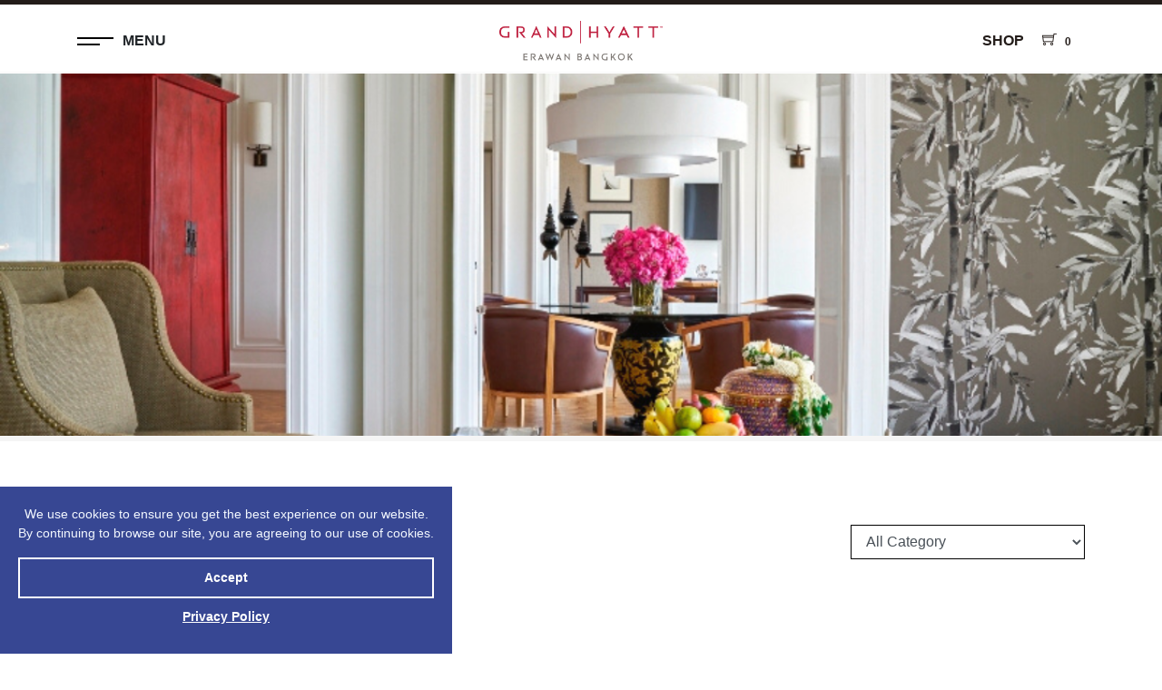

--- FILE ---
content_type: text/html; charset=UTF-8
request_url: https://hyatterawanbangkok.whyqueue.shop/reward/?redeem_category=1715
body_size: 9719
content:


<!doctype html>
<html class="no-js" lang="">

<head>
    <meta http-equiv="content-language" content="en">
    <meta charset="utf-8">
    <meta name="viewport" content="width=device-width,initial-scale=1.0, user-scalable=no">
    <meta name="apple-mobile-web-app-capable" content="yes">
    <!-- <meta charset="utf-8"> -->
    <meta http-equiv="x-ua-compatible" content="ie=edge">
    <title>Category | Grand Hyatt Erawan Bangkok e-store</title>
    <meta name="description" content="Blessed with a privileged position in the capital’s key commercial and diplomatic district, next to Erawan Shrine, Grand Hyatt Bangkok, 5 star hotel Bangkok, offers a refined retreat from the city’s hustle bustle. Immerse yourself in the fascinating sights and delights of downtown Bangkok while luxuriating in the height of opulence and comfort.">
    <meta name="keywords" content="">
    <meta name="viewport" content="width=device-width, initial-scale=1, maximum-scale=1.0, user-scalable=no">
    <!-- <link rel="manifest" href="site.webmanifest"> -->
    <link rel="apple-touch-icon" href="icon.png">
    <!-- bootstrap include-->
    <link rel="stylesheet" href="https://stackpath.bootstrapcdn.com/bootstrap/4.3.1/css/bootstrap.min.css" integrity="sha384-ggOyR0iXCbMQv3Xipma34MD+dH/1fQ784/j6cY/iJTQUOhcWr7x9JvoRxT2MZw1T" crossorigin="anonymous">
    <!-- font -->
    <link href="https://fonts.googleapis.com/css?family=Montserrat:300,400,400i,500,600,700" rel="stylesheet">
    <link href="https://fonts.googleapis.com/css?family=Kaushan+Script&display=swap&subset=latin-ext" rel="stylesheet">
    <!--  -->
    <!-- <script src="https://code.jquery.com/jquery-3.4.0.js"></script> -->
    <script src="https://code.jquery.com/jquery-1.12.0.min.js"></script>
    <script src="https://code.jquery.com/ui/1.12.1/jquery-ui.js"></script>
    <!-- style -->
    <!-- <link rel="stylesheet" href="https://use.fontawesome.com/releases/v5.8.2/css/all.css" integrity="sha384-oS3vJWv+0UjzBfQzYUhtDYW+Pj2yciDJxpsK1OYPAYjqT085Qq/1cq5FLXAZQ7Ay" crossorigin="anonymous"> -->
    <link rel="stylesheet" href="https://hyatterawanbangkok.whyqueue.shop/templates/defaultv3.1.yq/public/font-awesome/css/font-awesome.min.css">
    <!-- iR css -->
    <link rel="stylesheet" href="https://hyatterawanbangkok.whyqueue.shop/templates/defaultv3.1.yq/css/main.css?v12846485">
    <link rel="stylesheet" href="https://hyatterawanbangkok.whyqueue.shop/templates/defaultv3.1.yq/css/theme/custom_v2.css?v1.8">
    <link rel="stylesheet" href="https://hyatterawanbangkok.whyqueue.shop/templates/defaultv3.1.yq/css/theme/yqhyatterawan.css?v28ka">
    <!-- slick slide -->
    <link rel="stylesheet" href="https://cdnjs.cloudflare.com/ajax/libs/slick-carousel/1.9.0/slick.css">
    <link rel="stylesheet" href="https://cdnjs.cloudflare.com/ajax/libs/slick-carousel/1.9.0/slick-theme.min.css">
    <!-- font awesome -->
    <link rel="stylesheet" href="https://use.fontawesome.com/releases/v5.8.1/css/all.css" integrity="sha384-50oBUHEmvpQ+1lW4y57PTFmhCaXp0ML5d60M1M7uH2+nqUivzIebhndOJK28anvf" crossorigin="anonymous">
    <script src="https://cdnjs.cloudflare.com/ajax/libs/slick-carousel/1.9.0/slick.js"></script>
    <!-- animation -->
    <!-- <link rel="stylesheet" href="https://hyatterawanbangkok.whyqueue.shop/templates/defaultv3.1.yq/yqhyatterawan/public/aos-master/aos.css"> -->
    <!-- themify -->
    <link rel="stylesheet" href="https://hyatterawanbangkok.whyqueue.shop/templates/defaultv3.1.yq/public/themify-icons/themify-icons.css">
    <!-- Kaka -->
    <!-- Global site tag (gtag.js) - Google Analytics -->
    <script async src="https://www.googletagmanager.com/gtag/js?id=G-98BDETBJNH"></script>
    <script>
        window.dataLayer = window.dataLayer || [];
      function gtag(){dataLayer.push(arguments);}
      gtag('js', new Date());

      gtag('config', 'G-98BDETBJNH');
    </script>
    <!-- KaKa -->
    <!-- Google Tag Manager -->
    <script>(function(w,d,s,l,i){w[l]=w[l]||[];w[l].push({'gtm.start':
    new Date().getTime(),event:'gtm.js'});var f=d.getElementsByTagName(s)[0],
    j=d.createElement(s),dl=l!='dataLayer'?'&l='+l:'';j.async=true;j.src=
    'https://www.googletagmanager.com/gtm.js?id='+i+dl;f.parentNode.insertBefore(j,f);
    })(window,document,'script','dataLayer','GTM-53S642P');</script>
    <!-- End Google Tag Manager -->

    <!-- Event snippet for SINRS - Oct Flash Sale&#39;21 - Page views conversion page -->
    <script>
      gtag('event', 'conversion', {'send_to': 'AW-855760714/hnQSCIjZuPMCEMq-h5gD'});
    </script>
     
    <!-- Google Tag Manager -->
    <script>(function(w,d,s,l,i){w[l]=w[l]||[];w[l].push({'gtm.start':
    new Date().getTime(),event:'gtm.js'});var f=d.getElementsByTagName(s)[0],
    j=d.createElement(s),dl=l!='dataLayer'?'&l='+l:'';j.async=true;j.src=
    'https://www.googletagmanager.com/gtm.js?id='+i+dl;f.parentNode.insertBefore(j,f);
    })(window,document,'script','dataLayer','GTM-NXHHL76');</script>
    <!-- End Google Tag Manager -->

</head>

<body class="category " data-id="319" data-alias="yqhyatterawan">
    
    <!-- Google Tag Manager (noscript) -->
    <noscript><iframe src="https://www.googletagmanager.com/ns.html?id=GTM-NXHHL76" height="0" width="0" style="display:none;visibility:hidden"></iframe></noscript>
    <!-- End Google Tag Manager (noscript) -->
    <div id="ssuid" style="display:none"></div>
    
    <script>
        
    </script>

    <div id="root" data-base="https://hyatterawanbangkok.whyqueue.shop"></div>
    <header>
        <div class="header--bottom">
            <div class="container">
                <div class="row align-items-center" style="height: 80px;">
                    <div class="col-5">
                        <div class="head--menul ">
                            <div class="head--menul--wrap d-flex align-items-center">
                                <div class="head--menul--icon">
                                    <div></div>
                                    <div></div>
                                </div>
                                <div class="head--menul--label">
                                    MENU
                                </div>
                            </div>
                        </div>
                    </div>
                    <div class="col-2 d-flex align-items-center justify-content-center">
                        <a href="https://hyatterawanbangkok.whyqueue.shop" class="">
                            <div class="header--logo">
                                <img src="https://ireward.superghs.com/resource/yqhyatterawan/logo/logo.png?v1.0004">
                                <!-- <span>Demo</span> -->
                            </div>
                        </a>
                    </div>
                    <div class="col-5 d-flex flex-wrap  align-items-center justify-content-end have--ib--redeem">
                        <nav class="header--nav--menu">
                            <ul class="ir--menus d-flex">
                                <!-- <li class="menu_home ir--menu">
                                    <a href="https://hyatterawanbangkok.whyqueue.shop" class="">
                                        <span>HOME</span>
                                    </a>
                                </li> -->
                                <!-- <li class="menu_rewards ir--menu">
                                    <a href="https://hyatterawanbangkok.whyqueue.shop/about">
                                        <span>ABOUT</span>
                                    </a>
                                </li> -->
                                <li class="menu_rewards ir--menu">
                                    <a href="https://hyatterawanbangkok.whyqueue.shop/reward?redeem_awarded=3">
                                        <span>SHOP</span>
                                    </a>
                                </li>
                                
                                <li>
                                    <a href="#" id="cart" class="open--mi" data-mi="ShowCartIR">
                                        <i class="ti-shopping-cart"></i>
                                        <span class="badge" id="tmp_total_cart">0</span>
                                    </a>
                                </li>
                            </ul>
                        </nav>
                        
                        
                    </div>
                </div>
            </div>
        </div>
    </header>
    <div class="modal--menu">
        <div class="modal--menu--overlay close--mm"></div>
        <div class="modal--menu--content" style="overflow: auto;">
            <div class="mm--head" style="position: initial;">
                <a href="" class="mm--close--icon close--mm">
                    <span class="ti-close"></span>
                </a>
            </div>
            <div class="mm--body">
                <div class="mm--single mm--single--mobile">
                    <div class="mm--single--head">
                        <a href="https://hyatterawanbangkok.whyqueue.shop/" class="mm--single--label">Home</a>
                    </div>
                </div>
                
                <!-- <div class="mm--single">
                    <div class="mm--single--head active">
                        <a  href="#" class="mm--single--label" >SALVIA</a>
                        <div class="mm--single--icon"><span>+</span><span>-</span></div>
                    </div>
                    <ul id="collapseManuSalvia" class="collapse mm--ex--list m-0">
                        <li><a href="https://hyatterawanbangkok.whyqueue.shop/reward/?redeem_category=1717&redeem_awarded=3">Antipasti & Zuppe</a></li>
                        <li><a href="https://hyatterawanbangkok.whyqueue.shop/reward/?redeem_category=1821&redeem_awarded=3">Pizza</a></li>
                        <li><a href="https://hyatterawanbangkok.whyqueue.shop/reward/?redeem_category=1739&redeem_awarded=3">Pasta</a></li>
                        <li><a href="https://hyatterawanbangkok.whyqueue.shop/reward/?redeem_category=1720&redeem_awarded=3">Pesci & Carni</a></li>
                        <li><a href="https://hyatterawanbangkok.whyqueue.shop/reward/?redeem_category=1722&redeem_awarded=3">Contorni</a></li>
                        <li><a href="https://hyatterawanbangkok.whyqueue.shop/reward/?redeem_category=1723&redeem_awarded=3">Dolci</a></li>
                    </ul>
                </div>
                <div class="mm--single">
                    <div class="mm--single--head active">
                        <a  href="#" class="mm--single--label" >YOU & MEE</a>
                        <div class="mm--single--icon"><span>+</span><span>-</span></div>
                    </div>
                    <ul id="collapseManuYounMee" class="collapse mm--ex--list m-0">
                        <li><a href="https://hyatterawanbangkok.whyqueue.shop/reward/?redeem_category=1734&redeem_awarded=3">Khao tom</a></li>
                        <li><a href="https://hyatterawanbangkok.whyqueue.shop/reward/?redeem_category=1725&redeem_awarded=3">Appetizer</a></li>
                        <li><a href="https://hyatterawanbangkok.whyqueue.shop/reward/?redeem_category=1727&redeem_awarded=3">Noodles & Rice</a></li>
                        <li><a href="https://hyatterawanbangkok.whyqueue.shop/reward/?redeem_category=1737&redeem_awarded=3">Vegetarian </a></li>
                        <li><a href="https://hyatterawanbangkok.whyqueue.shop/reward/?redeem_category=1726&redeem_awarded=3">Grill & Side Dishes </a></li>
                        <li><a href="https://hyatterawanbangkok.whyqueue.shop/reward/?redeem_category=1738&redeem_awarded=3">Dessert </a></li>
                    </ul>
                </div>
                <div class="mm--single">
                    <div class="mm--single--head active">
                        <a  href="#" class="mm--single--label" >ERAWAN BAKERY</a>
                        <div class="mm--single--icon"><span>+</span><span>-</span></div>
                    </div>
                    <ul id="collapseManuBKR" class="collapse mm--ex--list m-0">
                        <li><a href="https://hyatterawanbangkok.whyqueue.shop/reward/?redeem_category=1710&redeem_awarded=3">Croissant</a></li>
                        <li><a href="https://hyatterawanbangkok.whyqueue.shop/reward/?redeem_category=1711&redeem_awarded=3">Artisan bakery</a></li>
                        <li><a href="https://hyatterawanbangkok.whyqueue.shop/reward/?redeem_category=1713&redeem_awarded=3">Cake & Tarts</a></li>
                        <li><a href="https://hyatterawanbangkok.whyqueue.shop/reward/?redeem_category=1714&redeem_awarded=3">Cookies</a></li>
                        <li><a href="https://hyatterawanbangkok.whyqueue.shop/reward/?redeem_category=1715&redeem_awarded=3">Daily bites & Salads</a></li>
                        <li><a href="https://hyatterawanbangkok.whyqueue.shop/reward/?redeem_category=1712&redeem_awarded=3">Chocolate & Pralines</a></li>
                    </ul>
                </div>
                <div class="mm--single">
                    <div class="mm--single--head active">
                        <a  href="#" class="mm--single--label" >GASTON</a>
                        <div class="mm--single--icon"><span>+</span><span>-</span></div>
                    </div>
                    <ul id="collapseManuBKR" class="collapse mm--ex--list m-0">
                        <li><a href="https://hyatterawanbangkok.whyqueue.shop/reward/?redeem_category=2104&redeem_awarded=3">La Formule</a></li>
                        <li><a href="https://hyatterawanbangkok.whyqueue.shop/reward/?redeem_category=2105&redeem_awarded=3">French Classics</a></li>
                    </ul>
                </div> -->
                <div class="mm--single">
                    <div class="mm--single--head active">
                        <a  href="#" class="mm--single--label" >VOUCHER</a>
                        <div class="mm--single--icon"><span>+</span><span>-</span></div>
                    </div>
                    <ul id="collapseManuBeverage" class="collapse mm--ex--list m-0">
                        
                    </ul>
                </div>
                <!-- <div class="mm--single mb-2">
                    <div class="mm--single--head ">
                        <a href="https://hyatterawanbangkok.whyqueue.shop/reward/?redeem_category=1786&redeem_awarded=0" class="mm--single--label" >DINE@HYATT</a>
                        
                    </div>
                </div> -->
                
            </div>
        </div>
    </div>
    <div class="header--background"></div>
    <!--BeginTemp[templates|defaultv3.1.yq|banner_top]--><div class="home--banner">
    <!--BeginTemp[templates|defaultv3.1.yq|banner_top_single]--><div class="home--banner--single">
    <div class="home--banner--text">
        <h1 class="home--banner--title">
            
        </h1>
        
    </div>
    <a href="" title="" style="display:block">
        <img src="https://ireward.superghs.com/resource/yqhyatterawan/slider/Banner - HomePage Slider (2).png" class="full-width" alt="yqhyatterawan">
    </a>
</div>
<!--EndTemp[banner_top_single]--><!--BeginTemp[templates|defaultv3.1.yq|banner_top_single]--><div class="home--banner--single">
    <div class="home--banner--text">
        <h1 class="home--banner--title">
            
        </h1>
        
    </div>
    <a href="" title="" style="display:block">
        <img src="https://ireward.superghs.com/resource/yqhyatterawan/slider/Banner - HomePage Slider (3).png" class="full-width" alt="yqhyatterawan">
    </a>
</div>
<!--EndTemp[banner_top_single]--><!--BeginTemp[templates|defaultv3.1.yq|banner_top_single]--><div class="home--banner--single">
    <div class="home--banner--text">
        <h1 class="home--banner--title">
            
        </h1>
        
    </div>
    <a href="" title="" style="display:block">
        <img src="https://ireward.superghs.com/resource/yqhyatterawan/slider/Banner - HomePage Slider (4).png" class="full-width" alt="yqhyatterawan">
    </a>
</div>
<!--EndTemp[banner_top_single]--><!--BeginTemp[templates|defaultv3.1.yq|banner_top_single]--><div class="home--banner--single">
    <div class="home--banner--text">
        <h1 class="home--banner--title">
            
        </h1>
        
    </div>
    <a href="" title="" style="display:block">
        <img src="https://ireward.superghs.com/resource/yqhyatterawan/slider/Banner - HomePage Slider (5).png" class="full-width" alt="yqhyatterawan">
    </a>
</div>
<!--EndTemp[banner_top_single]--><!--BeginTemp[templates|defaultv3.1.yq|banner_top_single]--><div class="home--banner--single">
    <div class="home--banner--text">
        <h1 class="home--banner--title">
            
        </h1>
        
    </div>
    <a href="" title="" style="display:block">
        <img src="https://ireward.superghs.com/resource/yqhyatterawan/slider/Banner - HomePage Slider (6).png" class="full-width" alt="yqhyatterawan">
    </a>
</div>
<!--EndTemp[banner_top_single]--><!--BeginTemp[templates|defaultv3.1.yq|banner_top_single]--><div class="home--banner--single">
    <div class="home--banner--text">
        <h1 class="home--banner--title">
            
        </h1>
        
    </div>
    <a href="" title="" style="display:block">
        <img src="https://ireward.superghs.com/resource/yqhyatterawan/slider/Banner - HomePage Slider (7).png" class="full-width" alt="yqhyatterawan">
    </a>
</div>
<!--EndTemp[banner_top_single]--><!--BeginTemp[templates|defaultv3.1.yq|banner_top_single]--><div class="home--banner--single">
    <div class="home--banner--text">
        <h1 class="home--banner--title">
            
        </h1>
        
    </div>
    <a href="" title="" style="display:block">
        <img src="https://ireward.superghs.com/resource/yqhyatterawan/slider/Banner - HomePage Slider (8)_1.png" class="full-width" alt="yqhyatterawan">
    </a>
</div>
<!--EndTemp[banner_top_single]--><!--BeginTemp[templates|defaultv3.1.yq|banner_top_single]--><div class="home--banner--single">
    <div class="home--banner--text">
        <h1 class="home--banner--title">
            
        </h1>
        
    </div>
    <a href="" title="" style="display:block">
        <img src="https://ireward.superghs.com/resource/yqhyatterawan/slider/Banner - HomePage Slider (9)_1.png" class="full-width" alt="yqhyatterawan">
    </a>
</div>
<!--EndTemp[banner_top_single]-->
</div>
<!--EndTemp[banner_top]-->
    <div class="id--rd--mobile trigger--rd d-none">
        Redeem Now
    </div>
    
    <div class="ir--body" id="scrollHere">
        <div class="container mt-4">
            
            
        </div>
        
        <!--BeginTemp[templates|defaultv3.1.yq|page_portal]--><div class="container pt-4 pb-4" style="background: #fff">
	<!-- <h2 class="page_title capitalize">Grand Hyatt Erawan Bangkok e-store</h2> -->
</div>
<!--BeginTemp[templates|defaultv3.1.yq|yqhyatterawan|member_product_foods]--><style type="text/css">
    .food--item--content{
        color: #000;
    }
    .food--item--content img{
        width: 100%;
        align-self: flex-start;
    }
    .food--item--imagewrap{
        position: relative;
        /* background: #000; */
        overflow: hidden;
        /*display: flex;*/
        justify-content: center;  
    }
    .food--item--view{
        position: absolute;
        color: #fff;
        bottom: -50px;
        
        font-size: 18px;
        font-weight: 600;
        display: block;
        border: 1px solid #fff;
        padding: 6px 20px;
        margin-bottom: -20px;
        transition: all 0.2s linear;
        left: calc(50% - 40px);
    }
    .food--item--content:hover .food--item--imagewrap .food--item--view{
        bottom: 50%;
    }
    .food--item--content .food--item--imagewrap:before{
        content: '';
        position: absolute;
        top: 0;
        right: 0;
        bottom: 0;
        left: 0;
        background: rgb(0 0 0 / 0%);
        transition: all 0.2s linear;
    }
    .food--item--content:hover .food--item--imagewrap:before{
        background: rgb(0 0 0 / 30%);

    }
    .food--item--price{
        font-size: 18px;
        font-weight: bold;
    }
    .food--item--name{
        margin: 0;
    }
    .allfood--head--name{
        font-size: 18px;
        font-weight: 500;
    }
    .allfood--head--l div:nth-child(2){
        margin-left: 20px;
        margin-right: 20px;
    }
    .main__title{
        display: none;
    }
    .sec--allfood--head{
        padding-top: 20px;
        padding-bottom: 20px;
    }
    select.form-control{
        border-radius: 0 !important;
        border-color: #000;
    }
    .food--item{
        margin-bottom: 20px;
    }
    .allfood--head--total{
        font-size: 16px;
    }
    .food--item--name{
        font-size: 16px;
    }

    .product--type{
        margin-bottom: .25rem;
    }
    .mycart{
        display: none;
    }

    #change_cat option[value="1555"]{
        display: none;
        opacity: 0;
        visibility: hidden;
    }
    .food--item--name{
        min-height: 24px;
    }

</style>
<div class="restaurant--detail">
    <section class="sec--allfood--head">
        <div class="container">
            <form id="product_member" method="post">
                <div class="d-flex justify-content-between align-items-center" style="    flex-direction: row-reverse;">
                    <div class="allfood--head--l d-flex align-items-center">
                        <select name="redeem_category" id="change_cat" class="form-control ">
                            <option data-awarded="3" value="">All Category</option>
                            <optgroup label="Mid-Autumn Festival 2022">
                                <option data-awarded="3" value="1805">Mid-Autumn Festival 2022</option>
                            </optgroup>
                            <optgroup label="SALVIA">
                                <option data-awarded="3" value="1717">Antipsti &amp;  Zuppe </option>
                                <option data-awarded="3" value="1821">Pizza                                                                     </option>
                                <option data-awarded="3" value="1739">Pasta</option>
                                <option data-awarded="3" value="1720">Pesci &amp; Carni </option>
                                <option data-awarded="3" value="1722">Contorni</option>
                                <option data-awarded="3" value="1723">Dolci</option>
                            </optgroup>
                            <optgroup label="YOU & MEE">
                                <option data-awarded="3" value="1734">Khao tom</option>
                                <option data-awarded="3" value="1725">Appetizer</option>
                                <option data-awarded="3" value="1727"> Noodles &amp; Rice</option>
                                <option data-awarded="3" value="1737">Vegetarian food</option>
                                <option data-awarded="3" value="1726">Grill &amp; Side Dishes</option>
                                <option data-awarded="3" value="1738">Dessert</option>
                            </optgroup>
                            <optgroup label="ERAWAN BAKERY">
                                <option data-awarded="3" value="1710">Croissant</option>
                                <option data-awarded="3" value="1711">Artisan bakery</option>
                                <option data-awarded="3" value="1713">Cake &amp; Tarts</option>
                                <option data-awarded="3" value="1714">Cookies</option>
                                <option data-awarded="3" value="1712">Chocolate &amp; Pralines</option>
                                <option data-awarded="3" value="1715">Daily bites &amp; Salads</option>
                            </optgroup>
                            <optgroup label="VOUCHER">
                                <option data-awarded="2" value="1794">Food & Beverage Vouchers</option>
                                <option data-awarded="2" value="1798">Spa Vouchers </option>
                                <option data-awarded="2" value="1804">Room Vouchers </option>
                            </optgroup>
                            <optgroup label="Dine@hyatt">
                                <option data-awarded="2" value="1786">Dine@hyatt</option>
                            </optgroup>                
                                           
                        </select>
                        <!-- <div>|</div> -->
                    </div>
                    <div class="allfood--head--r float-right d-none">
                        <div class="allfood--head--total">
                            Showing 25-28 of 28 results
                        </div>
                        
                    </div>
                </div>
                
                <div class="overlay--filter"></div>
                <div class="fillter--product">
                    <div class="fillter--product--content">
                        <div class="fillter--head">
                            Fillter
                            <span class="ti-close close--filter--product"></span>
                        </div>
                        
                            
                            <div class="fill--zone">
                                <h3 class="fill--title">
                                    Category
                                </h3>
                                <div class="fill--container">
                                    <select name="redeem_category" id="change_cat" class="form-control">
                                        <option  data-awarded="3" value="2103">Gaston</option>
                                        <option value="">All Category</option>
                                    </select>
                                    <input type="hidden" name="redeem_awarded">
                                </div>
                            </div>
                            <div class="fill--zone">
                                <h3 class="fill--title">
                                    Hotels
                                </h3>
                                <div class="fill--container">
                                    <select name="redeem_property" class="form-control">
                                        <option value="">All properties</option>
                                        
                                    </select>
                                </div>
                            </div>
                            <div class="fill--zone">
                                <h3 class="fill--title">
                                    Location
                                </h3>
                                <div class="fill--container">
                                    <select name="redeem_country" class="form-control product_sumbit_member">
                                        <option value="">All Country</option>
                                        
                                    </select>
                                </div>
                            </div>
                            <div class="fill--zone">
                                <h3 class="fill--title">
                                    Sort with
                                </h3>
                                <div class="fill--container">
                                    <select name="sort" class="sort_point  form-control">
                                        <option value="">Default</option>
                                        <option  value="POINT_ASC">Lower price</option>
                                        <option  value="point_desc">Higher price</option>
                                        <option  value="LANG_ASC">A-Z sort</option>
                                        <option  value="LANG_DESC">Z-A sort</option>
                                        <option  value="ID_DESC">Latest sort</option>
                                        <option  value="ID_ASC">Oldest sort</option>
                                    </select>
                                </div>
                            </div>
                            <div class="fill--zone ">
                                <h3 class="fill--title">
                                    Voucher Price
                                </h3>
                                <div class="fill--container">
                                    <div class="container">
                                        <div class="row align-items-center">
                                            <input type="number" placeholder="Min" class="col form-control" class="form-control" name="redeem_point_start">
                                            <span class="ml-1 mr-1">to</span>
                                            <input type="number" placeholder="Max" class="col form-control" class="form-control" name="redeem_point_stop">
                                        </div>
                                    </div>
                                    <div class="mt-4">
                                        <a href="" class="btn btn-primary full-width">
                                            View
                                        </a>
                                    </div>
                                </div>
                            </div>
                        
                    </div>
                </div>



            </form>
        </div>
    </section>    
    
    
</div>
<script type="text/javascript">
    $(function(){
        var cat = $('select[name="redeem_category"]');
        
        cat.change(function() {
            var catID = $(this).val(),
                awarded = $(this).find('option:selected').data('awarded');
            window.location.href = 'https://hyatterawanbangkok.whyqueue.shop/reward/?redeem_category='+ catID+'&redeem_awarded='+ awarded;   
        });
        
    })
</script><!--EndTemp[member_product_foods]-->
<!--EndTemp[page_portal]-->
    </div>
    <!-- <section class="sec--footer">
        <div class="container">
            <div class="row">
                <div class="col-6 col-lg-3">
                    <h5 class="footer--title">
                        NEED HELP?
                    </h5>
                    <div class="footer--content">
                        <p>Call us daily from 10:00am to 8:00pm at</p>
                        
                        <p><a href="">erawanshop.online@hyatt.com</a></p>
                    </div>
                </div>
                <div class="col-6 col-lg-3">
                    <h5 class="footer--title">
                        CUSTOMER SERVICE
                    </h5>
                    <div class="footer--content">
                        <p><a href="">Suggest a Product</a></p>
                        <p><a href="">Term and Conditions</a></p>
                        <p><a href="">Privacy Policy</a></p>
                    </div>
                </div>
                
                <div class="col-6 col-lg-3">
                    <h5 class="footer--title">
                        CUSTOMER SERVICE
                    </h5>
                    <div class="footer--content">
                        <p><a href="">About Us</a></p>
                        <p><a href="">FAQs & Support Center</a></p>
                        <p><a href="">Careers</a></p>
                        <p><a href="">Contact Us</a></p>

                    </div>
                </div>
                <div class="col-6 col-lg-3">
                    <h5 class="footer--title">
                        CONNECT WITH US
                    </h5>
                    <div class="footer--content footer--social">
                        <div class="footer--social" id="social-nav">
                            <a  href="https://www.hyatt.com/en-US/hotel/thailand/grand-hyatt-erawan-bangkok/bangh" target="_blank"><span class="icon ti-world"></span></a><a  href="https://www.facebook.com/GrandHyattErawanBangkok" target="_blank"><span class="icon ti-facebook"></span></a><a  href="https://www.instagram.com/grandhyatterawan/" target="_blank"><span class="icon ti-instagram"></span></a>
                        </div>
                    </div>
                </div>

            </div>
            <div class="footer--ex">
                <a href="">Cookies Statement</a> | <a href="">Sitemap</a> | @ 2020 Hyatt Corporation 
            </div>
        </div>
    </section> -->

    <section class="sec--footer">
        <div class="container">
            <div class="row">
                <div class="col mb-2">
                    <h5 class="footer--title">Contact Us</h5>
                    <div class="footer--content">
                        <p><a class="" href="tel:66 2 254 1234">66 2 254 1234</a></p>
                        <p class="">
                            <a href="/cdn-cgi/l/email-protection#[base64]" class=""><span class="__cf_email__" data-cfemail="a3c6d1c2d4c2cdd0cbccd38dcccdcfcacdc6e3cbdac2d7d78dc0ccce">[email&#160;protected]</span>
                            </a>
                        </p>
                        <p>Line official account @grandhyatterawan</p>
                    </div>
                </div>
                <div class="col mb-2">
                    <h5 class="footer--title">About Us</h5>
                    <div class="footer--content">
                        <p><a href="https://hyatterawanbangkok.whyqueue.shop/terms-conditions">Terms and Conditions</a></p>
                        <p><a href="https://hyatterawanbangkok.whyqueue.shop/privacy-policy">Privacy Policy</a></p>
                    </div>
                </div>
                <div class="col mb-2 text-center">
                    <h5 class="footer--title">Operation hours</h5>
                    <div class="footer--content">
                        <p> 7:30 AM – 9:00 PM, daily
                            <br>Pickup schedule: 7:30 AM – 8:30 PM, daily
                            <br>
                            Prior the selected time
                        </p>
                    </div>
                    <div class="footer--content footer--social">
                        <div class="footer--social" id="social-nav">
                            <a  href="https://www.hyatt.com/en-US/hotel/thailand/grand-hyatt-erawan-bangkok/bangh" target="_blank"><span class="icon ti-world"></span></a><a  href="https://www.facebook.com/GrandHyattErawanBangkok" target="_blank"><span class="icon ti-facebook"></span></a><a  href="https://www.instagram.com/grandhyatterawan/" target="_blank"><span class="icon ti-instagram"></span></a>
                        </div>
                    </div>
                </div>
            </div>
            <div class="footer--ex">
                <a href="">© 2021 Hyatt Corporation 
            </div>
        </div>
    </section>
    
    <!-- search zone -->
    <div class="search--zone">
        <div class="search--zone--overlay"></div>
        <div class="search--zone--body">
            <form action="https://hyatterawanbangkok.whyqueue.shop/reward">
                <div class="search--zone--input">
                    <span class="ti-search"></span>
                    <input type="text" name="search_product" value="" id="__search" class="input--search " placeholder="Get more 2000 vouchers offers from our 200 merchants..." autocomplete="off" autofocus>
                </div>
                <div class="data--suggestion">
                    <div class="search--zone--part">
                        <div class="search--nearby">
                            <a href="https://hyatterawanbangkok.whyqueue.shop/reward/?clear_country=true">
                                <span class="fa fa-location-arrow"></span> Nearby
                            </a>
                        </div>
                    </div>
                    <div class="search--zone--part">
                        <div class="search--zone--title">
                            CATEGORIES
                        </div>
                        <div class="search--zone--cates">
                            <!--BeginTemp[templates|defaultv3.1.yq|category_list_single]--><a class="btn btn-primary btn-white btn-round search--zone--cate" href="https://hyatterawanbangkok.whyqueue.shop/reward/?redeem_category=2103">
   Gaston
</a><!--EndTemp[category_list_single]-->
                        </div>
                    </div>
                    <div class="search--zone--part">
                        <div class="search--zone--title">
                            RECENTLY VIEWED
                        </div>
                        <div class="search--zone--vieweds_recently">
                            
                        </div>
                    </div>
                </div>
                <div class="results--search">
                    <div class="search--zone--part">
                        <div class="search--zone--vieweds">
                        </div>
                    </div>
                </div>
                <!-- <button class="btn btn-primary" type="submit"> <span class="fa-search fa"></span></button> -->
            </form>
            <div class="search--results">
                <div class="search--reults--loading d-none">
                    <div class="search--result loading"></div>
                    <div class="search--result loading"></div>
                    <div class="search--result loading"></div>
                    <div class="search--result loading"></div>
                    <div class="search--result loading"></div>
                </div>
                <div class="search--reults--data d-none">
                </div>
            </div>
        </div>
    </div>
    <!-- ************************ -->
    <!-- redeem now -->
    <div class="rd--zone">
        <div class="rd--zone--overlay"></div>
        <div class="rd--zone--body">
            <div class="rd--head">
                <p class="mb-0">
                    Please key in the voucher code for redemption
                </p>
                <form action="">
                    <div class="rd--zone--input">
                        <span class="fas fa-ticket-alt"></span>
                        <input type="text" name="rd__input__code" value=""  class="input--find--rd " placeholder="Enter your voucher code" autocomplete="off" autofocus="true">
                        <button class="btn btn-primary btn--find--rd">Verify Now</button>
                    </div>
                </form>
            </div>
            <div class="rd--results">
                <div class="search--reults--loading ">
                    <div class="rd--result loading"></div>
                </div>
                <div class="rd--results--data">
                    
                </div>
            </div>
        </div>
    </div>
    <!-- ************************** -->
    
    <!-- ************************ -->
    <div id="notice" class="modal fade" role="dialog">
        <form method="post" action="https://hyatterawanbangkok.whyqueue.shop/cart/?action=checkout" class="form-cart">
            <div class="modal-dialog">
                <div class="modal-content">
                    <div class="modal-header">
                        <h4 class="modal-title">Your cart summary</h4>
                        <button type="button" class="close" data-dismiss="modal">&times;</button>
                    </div>
                    <div class="row" id="modalShowWarning"></div>
                    <div class="modal-body row" id="modalShowCartCheckOut">
                    </div>
                    <div class="row" style="display: none;">
                        <div class="col-1-5">
                            <a class="action-tog-receive">Send as a gift</a>
                        </div>
                        <div class="col-4-5">
                            <div class="col-1-2 div-form-receive" style="display: none;">
                                <input type="text" class="form-control text-center" name="name_receive" value="" placeholder="Name Recipient">
                            </div>
                            <div class="col-1-2 div-form-receive" style="display: none;">
                                <input type="text" class="form-control text-center email-receive-input" name="email_receive" value="" placeholder="Email Recipient">
                            </div>
                        </div>
                    </div>
                    <div class="modal-footer">
                        <button type="button" class="btn btn-primary btn-white close-redeemtion-modal" data-dismiss="modal">Continue shopping</button>
                        <!-- <button type="button" class="btn btn-redeem" data-dismiss="modal" >Process to check</button> -->
                        <button type="submit" class="btn btn-primary">Check out</button>
                    </div>
                </div>
            </div>
        </form>
    </div>
    <!-- ************************ -->
    
    <!-- modal MID _AUTUMN  -->
    <div class="modal" id="modalNotiAutumn1715">
        <div class="modal-dialog">
            <div class="modal-content">
                <div class="modal-body text-center">
                    <img class="mb-2" src="https://ireward.superghs.com/resource/yqhyattsgstore/page/iconfinder_532797_discount_ecommerce_percentage_sale_sign_icon_128px.png" style="width: 100px" alt="">
                    <h3>Online Flash Sale</h3>
                    <p><i>*Enjoy 35% discount on mooncakes for online orders made from 1 – 31 July.</i></p>
                    <p>
                        All mid-autumn items will require 48-hour preorder notice.
                    </p>
                    
                </div>
                <div class="modal-footer justify-content-center">
                    <!-- <a href="https://hyatterawanbangkok.whyqueue.shop"  class="btn btn-secondary"  >Cancel</a> -->
                    <button type="button" class="btn btn-primary btn-black" style="width: 120px" data-dismiss="modal">Ok</button>
                </div>
            </div>
        </div>
    </div>
    <!-- ----------------- -->
    <!--popup vipcode-->
    
    <!--end popup vipcode-->
    <!-- cart mipop -->
    <div class="modal--ir" data-mi="ShowCartIR">
        <div class="modal--ir--overlay close--mi"></div>
        <div class="modal--ir--content">
            <div class="mm--head justify-content-between">
                <h1>My Cart</h1>
                <a href="" class="mi--close--icon close--mi">
                    <span class="ti-close"></span>
                </a>
            </div>
            <div class="mi--body">
                <div class="container">
                    
                    
                    <style type="text/css">
                        
                        .cart--header{
                            font-size: var(--font4x);
                        }
                        .cart--items{
                            padding-left: 0px;
                            list-style: none;
                        }
                        .cart--items li{
                            padding:10px 0px;
                            display: flex;
                            align-items: center;
                            justify-content: space-between;
                            border-bottom: 1px solid var(--gray);
                        }
                        .cart--items li img{
                            width: 80px;
                            height: 80px;
                            object-fit: cover;
                            border-radius: 100%;
                            border: 1px solid var(--gray);
                        }
                        .cart--footer{
                                position: sticky;
                            bottom: 0;
                            left: 20px;
                            right: 20px;
                            background: #fff;
                            padding: 10px;
                        }
                        .giftcart--status{
                            display: flex;
                            align-items: center;
                            justify-content: space-between;
                        }
                        
                    </style>
                    <div class="d-none giftcart--status">
                        <div>
                            <img src="https://cdn1.iconfinder.com/data/icons/flat-christmas-icons-1/75/_star-512.png" class="progess--gitfcart--star mr-2" alt="gift cart">
                            Buy 140 SGD to get gift voucher
                        </div>
                        <button class="btn btn-black btn--toggle--gitfbox btn-primary open--mi mr-2" data-mi="giftRules"> <span class="ti-gift mr-1"></span> Gift Alert</button>
                    </div>
                    <ul class="cart--items">
                        
                    </ul>

                    
                    <div class="d-flex align-items-center justify-content-between cart--header mb-3">
                        <div>
                            <i class="fa fa-shopping-cart cart-icon"></i><span class="badge">0</span>
                        </div>
                        
                        <div class="shopping-cart-total">
                            <span class="lighter-text">Total:</span>
                            <span class="main-color-text">0 </span>
                        </div>
                    </div>
                    
                    <!--end shopping-cart -->
                </div>
                <div class="d-flex justify-content-between cart--footer" >
                        <a  href="https://hyatterawanbangkok.whyqueue.shop/cart/?action=view" class="btn btn-primary btn-black" style="flex:1;margin-right: 10px;padding: 15px;">
                            View Cart
                        </a>
                        
                        
                        
                    </div>
            </div>
        </div>
    </div>
    <!-- ********************** -->
    <!-- rules gift mipop -->
    <div class="modal--ir" data-mi="giftRules">
        <div class="modal--ir--overlay close--mi"></div>
        <div class="modal--ir--content">
            <div class="mm--head justify-content-between">
                <h1>Gift Vouchers</h1>
                <a href="" class="mi--close--icon close--mi">
                    <span class="ti-close"></span>
                </a>
            </div>
            <div class="mi--body">
                <div class="container">
                    <p>
                        Welcome rewards as you add more to your shopping cart. <a href="https://hyatterawanbangkok.whyqueue.shop/reward?redeem_awarded=3">Add Now</a>.
                    </p>
                    <div class="gift--rules">
                        
                        
                    </div>
                </div>
            </div>
        </div>
    </div>
    <!-- ********************** -->
    <!-- modalNotiFestive  -->
    <div class="modal" id="modalNotiMooncake1715">
        <div class="modal-dialog">
            <div class="modal-content">
                <div class="modal-body text-center">
                    <img class="mb-2" src="https://ireward.superghs.com/resource/yqhyattsgstore/page/iconfinder_532797_discount_ecommerce_percentage_sale_sign_icon_128px.png" style="width: 100px" alt="">
                    <h3>Sweet Deal</h3>
                    <p><i>Pre-order now: collection start from 1 August 2023 onwards at Grand Hyatt Erawan Bangkok with 3-day advance notice.</i></p>
                    
                    
                </div>
                <div class="modal-footer justify-content-center">
                    <!-- <a href="https://hyatterawanbangkok.whyqueue.shop"  class="btn btn-secondary"  >Cancel</a> -->
                    <button type="button" class="btn btn-primary btn-black" style="width: 120px" data-dismiss="modal">OK</button>
                </div>
            </div>
        </div>
        </div>
    </div>
    <!-- ----------------- -->
    <script data-cfasync="false" src="/cdn-cgi/scripts/5c5dd728/cloudflare-static/email-decode.min.js"></script><script src="https://cdnjs.cloudflare.com/ajax/libs/popper.js/1.14.7/umd/popper.min.js"></script>
    <script src="https://stackpath.bootstrapcdn.com/bootstrap/4.3.1/js/bootstrap.min.js"></script>
    <script type="text/javascript">
        $('.inputDisabled-Portal').remove();
        $('#modalNotiMooncake1805').modal();
    (function(d, s, id) {
        if (d.getElementById(id)) return;
        var js = d.createElement(s),
            i = d.getElementsByTagName(s)[0];
        console.log(window.location.href);
        var callbackUrl = document.getElementById('root').getAttribute('data-base') + '/ilocate',
            requestUrl = document.getElementById('root').getAttribute('data-base') + '/request_social_ilocate';
        js.id = id;
        js.src = 'https://superghs.com/ilocate/ipass.js?id=30&callback=' + encodeURIComponent(callbackUrl);
        js.src += '&request_url=' + encodeURIComponent(requestUrl);
        i.parentNode.insertBefore(js, i);
    })(document, 'script', 'ipass_js')
    </script>
    <script type="text/javascript">
    var totop = $('.totop');

    totop.on("click", function(e) {
        e.preventDefault();
        $('html, body').animate({
            scrollTop: 0
        }, 800);
    });

    $('.nav__trigger').on('click', function() {
        $(this).toggleClass('nav__trigger--active');
        $('.header--nav--menu').toggle();
    });
    var baseUrl = $('#root').data('base');
    // add to cart
    

    $('.rdChangeQuantity').change(function() {
        var rdChangeQuantity = $(this).val();
        var productID = $(this).attr("data-productid");
        //console.log(productID);
        //console.log(rdChangeQuantity);
        $('.buycart_' + productID).attr("data-quantity", rdChangeQuantity);
        $('.addcart_' + productID).attr("data-quantity", rdChangeQuantity);
        //$('.addToCart').attr("data-quantity", rdChangeQuantity);
    });
    $(".buttonrdChangeQuantity").on("click", function() {
        /*var rdChangeQuantity = $(this).parent().find('.rdChangeQuantity').val();
        var productID = $(this).parent().find('.rdChangeQuantity').attr("data-productid");
        console.log(rdChangeQuantity);
        $('.buycart_' + productID).attr("data-quantity", rdChangeQuantity);
        $('.addcart_' + productID).attr("data-quantity", rdChangeQuantity);*/
    });
    // btn home minus | plus
    $('.product--home .plus').on('click', function(e) {
        e.preventDefault();
        var __this = $(this);
        var input__quantity = __this.closest('.number-input').find('input[type=number]');
        var arrBestPrice = __this.closest('.product--btns').find('.best__price__phome').html();
        var best__price__check = __this.closest('.product--btns').find('.best__price__phome').data('check');
        var number = parseInt(input__quantity.val()) + 1;
        input__quantity.val(number);
        console.log('plus: ' + input__quantity.val());
        if (arrBestPrice) {
            arrBestPrice = JSON.parse(arrBestPrice);
        }
        //best price
        if (best__price__check == 1) {

            $(arrBestPrice).each(function(i, element) {
                if (number >= element.name) {
                    console.log(element.name);
                    __this.closest('.product--home').find('.product--price .new span').html(element.price);
                }
            });
        }
        var productID = $(this).parent().find('.rdChangeQuantity').attr("data-productid");
        $('.buycart_' + productID).attr("data-quantity", number);
        $('.addcart_' + productID).attr("data-quantity", number);
    });
    $('.product--home .minus').on('click', function(e) {
        e.preventDefault();
        var __this = $(this);
        var input__quantity = __this.closest('.number-input').find('input[type=number]');
        var arrBestPrice = __this.closest('.product--btns').find('.best__price__phome').html();
        var best__price__check = __this.closest('.product--btns').find('.best__price__phome').data('check');
        var original__price = __this.closest('.product--btns').find('.best__price__phome').data('original');
        var number = parseInt(input__quantity.val()) - 1;
        var minimum = 0;
        if (number > 0) {
            input__quantity.val(number);


            if (arrBestPrice) {
                arrBestPrice = JSON.parse(arrBestPrice);

            }

            //best price
            if (best__price__check == 1) {

                $(arrBestPrice).each(function(i, element) {

                    if (number >= element.name) {
                        __this.closest('.product--home').find('.product--price .new span').html(element.price);
                    }

                });
            }
            if (number < arrBestPrice[0].name && input__quantity.val() != 0) {
                __this.closest('.product--home').find('.product--price .new span').html(original__price);
            }
            var productID = $(this).parent().find('.rdChangeQuantity').attr("data-productid");
            $('.buycart_' + productID).attr("data-quantity", number);
            $('.addcart_' + productID).attr("data-quantity", number);
            if (input__quantity.val() == 0) {
                input__quantity.val(1);
                __this.closest('.product--home').find('.product--price .new span').html(original__price);
                $('.buycart_' + productID).attr("data-quantity", 1);
                $('.addcart_' + productID).attr("data-quantity", 1);
            }
        }
    });

    $(function(){
        $('a[href="https://hyatterawanbangkok.whyqueue.shop/signin"]').on('click', function(e){
            e.preventDefault();
            $('.modal--ir[data-mi="loginiR"]').addClass('active');
        })
    })
    </script>
    <script src="https://hyatterawanbangkok.whyqueue.shop/templates/defaultv3.1.yq/js/ir--master.js?4"></script>
</body>

</html>

--- FILE ---
content_type: text/css
request_url: https://hyatterawanbangkok.whyqueue.shop/templates/defaultv3.1.yq/css/main.css?v12846485
body_size: 10801
content:
/*
    *| register
*/
/* set class filter hide/show info */
.inputDisabled {
    display: none !important;
}

div.inputEnabled:nth-child(2n+1) {
    clear: both !important;
}

/*-------css for include modal login ---------*/
#modalLogin .register_step_2 .form-group>.col-1-4,
#modalLogin .register_step_2 .form-group>.col-3-4 {
    width: 100%;
}

#modalLogin .ti-intranav,
#modalLogin .fill-out-more.distance,
#modalLogin .fill-out-more.distance-per,
#modalLogin .information-plus {
    display: none;
}

.sectionExtra {
    display: none;
}

#modalLogin .intro--zone {
    display: none;
}

#modalLogin .ir--section--container--havebox {
    width: 100%;
}

#modalLogin .re--moreinfo {
    display: none;
}

/* ***************************************** */
body {
    font-size: 14px;
}
.ir--body{
    min-height: 500px;
}
a {
    text-decoration: none;
    color: #09f;
}

a:hover,
a:focus {
    text-decoration: none;
    color: #09f;
}

.full-width {
    width: 100%;
}

.slick-slide img {
    width: 100%;
}

#socials_style {
    display: none;
}

.btn {
    border-radius: 0px;
}

.btn-primary {
    background-color: #09f;
    border-color: #09f;
    box-shadow: none !important;
}

.btn-primary:hover,
.btn-primary:focus {
    color: #09f;
    background-color: #fff;
    border-color: #09f;
}

.btn-primary:not(:disabled):not(.disabled).active,
.btn-primary:not(:disabled):not(.disabled):active,
.show>.btn-primary.dropdown-toggle {
    color: #09f;
    background-color: #fff;
    border-color: #09f;
}

.btn-primary.focus,
.btn-primary:focus {
    box-shadow: none
}

.btn-white {
    background: #fff;
    color: #000;
}

.btn-black {
    background: #333;
    color: #fff;
    border-color: #333;
}

.checkbox--animated {
    display: flex;
}

.checkbox--animated input[type='checkbox'] {
    height: 0;
    width: 0;
    opacity: 0;
}

.checkbox--animated input[type='checkbox']+label {
    position: relative;
    display: flex;
    margin: .6em 0;
    align-items: center;
    color: #9e9e9e;
    transition: color 250ms cubic-bezier(.4, .0, .23, 1);
}

.checkbox--animated input[type='checkbox']+label>span {
    display: flex;
    justify-content: center;
    align-items: center;
    margin-right: 5px;
    width: 1em;
    height: 1em;
    background: transparent;
    border: 1px solid #888;
    border-radius: 2px;
    cursor: pointer;
    transition: all 250ms cubic-bezier(.4, .0, .23, 1);
    font-size: 16px;
}

.checkbox--animated input[type='checkbox']:checked+label>span:before {
    content: "";
    position: absolute;
    top: .6em;
    left: .2em;
    border-right: 1px solid transparent;
    border-bottom: 1px solid transparent;
    transform: rotate(45deg);
    transform-origin: 0% 100%;
    animation: checkbox-check 125ms 250ms cubic-bezier(.4, .0, .23, 1) forwards;
}

.register__section .checkbox--animated input[type='checkbox']+label {
    margin-top: 0px;
    flex-wrap: wrap;
}

.checkbox--animated input[type='checkbox']:checked+label>span {
    border: .5em solid #09f;
    animation: shrink-bounce 200ms cubic-bezier(.4, .0, .23, 1);
}

@keyframes shrink-bounce {
    0% {
        transform: scale(1);
    }

    33% {
        transform: scale(.85);
    }

    100% {
        transform: scale(1);
    }
}

@keyframes checkbox-check {
    0% {
        width: 0;
        height: 0;
        border-color: #fff;
        transform: translate3d(0, 0, 0) rotate(45deg);
    }

    33% {
        width: .2em;
        height: 0;
        transform: translate3d(0, 0, 0) rotate(45deg);
    }

    100% {
        width: .2em;
        height: .5em;
        border-color: #fff;
        transform: translate3d(0, -.5em, 0) rotate(45deg);
    }
}

.header--top {
    display: flex;
    align-items: center;
    /*text-align: right;*/
    background: #231c18;
    height: 22px;
    transition: all 0.3s ease;
    justify-content: space-between;
    padding-top: 5px;
}

.header--top a{
    color: #fff;
}

.header--top .select--location {
    font-size: 14px;
    color: #fff;
    text-transform: uppercase;
}

header a {
    color: #231c19;
}

.header--logo {
    text-align: center;
    /*background-color: #231c19;*/
    /*height: 95px;*/
    /*padding: 15px 24px 0 24px;*/
    position: relative;
    width: 180px;
    margin-top: 16px;
}

.header--logo span{
    position: absolute;
    background: #09f;
    color: #fff;
    font-size: 8px;
    padding: 1px 5px;
    z-index: 1;
    bottom: -9px;
    right: -35px;
    border-radius: 10px;
}
.nav__trigger {
    display: none;
}

.header--nav--menu {
    padding: 30px 0 0 0;
    position: relative;
    /*text-align: right;*/
}

header .ir--menu a {
    transition: all 0.2s ease;
    padding: .5rem 0 !important;
    padding-bottom: 2rem !important;
    margin: 0 16px;
    text-decoration: none;
    font-weight: 600;
}

header .ir--menu a:hover {
    border-bottom: 2px solid #09f;
    padding-bottom: .5rem !important;
    color: #333;
}

.ir--menus,
.extend--menu ul {
    padding: 0px;

}

.ir--menus li,
.extend--menu li {
    list-style: none;
    display: inline-block;
}
.ir--menu a.dropdown-item{
    margin: 0px;
    padding: 5px 15px !important;
    font-size: 14px;
    border-bottom: 2px solid #fff;
}
header .ir--menu a.dropdown-item:hover{
    /*border-bottom: 2px solid #09f;*/
    padding-bottom: 10px !important;
    background: #fff; 
}
.ir--menu .dropdown-menu{
    border-radius: 0px;
}
.banner img {
    width: 100%;
}

header {
    position: fixed;
    top: 0;
    left: 0;
    right: 0;
    z-index: 99;
    border-bottom: 1px solid #fefefe;
}

header.init {
    -webkit-transition: all .5s cubic-bezier(.165, .84, .44, 1);
    -moz-transition: all .5s cubic-bezier(.165, .84, .44, 1);
    transition: all .5s cubic-bezier(.165, .84, .44, 1);
}

.header--top.active {
    margin-top: -22px;
}

.header--bottom {
    background-color: #fff;
    height: 80px;
    border-top: 5px solid #231c19;
    border-bottom: 1px solid #f9f9f9;
    position: relative;
}

.header--logo img {
    width: 100%;
}

.header--background {
    height: 110px;
    width: 100%;
}

.extend--menu {
    position: absolute;
    right: 0px;
    top: 30px;
}

.extend--menu li>a {
    transition: all 0.2s ease;
    padding: .5rem 0 !important;
    padding-bottom: 2rem !important;
    margin: 0 16px;
    text-decoration: none;
    font-weight: 600;
}

.extend--menu li>a:hover {
    border-bottom: 2px solid #09f;
    padding-bottom: .5rem !important;
    color: #333;
}

.sec--homeres {
    padding-top: 0px;
}

.restaurant img {
    width: 100%;
}

.restaurant--name {
    padding-top: 10px;
    margin: 0px;
    font-weight: 600;
}

.restaurant--buttons {
    display: flex;
    justify-content: space-between;
}

.restaurant {
    font-size: 14px;
    margin-bottom: 40px;
}

.restaurant--buttons .btn {
    padding: 13px 10px;
    font-size: 15px;
}

.restaurant--img {
    position: relative;
    overflow: hidden;

}

.restaurant--img a:nth-child(1) img {
    /*height: 200px;*/
    /*object-fit: cover;*/
}

.restaurant--img img {
    transition: all 0.25s linear;
}

.restaurant:hover .restaurant--img img {
    transform: scale(1.25);
}

footer {
    background: #1382cc;
    color: #fff;
    /*padding: 70px 0 0;*/
}

.ir--section--container--havebox {
    width: calc(100% - 60px);
    display: flex;
    margin-right: auto;
    margin-left: auto;
    position: relative;
}

.footer--widget {
    margin-bottom: 40px;
}

.footer--image {
    width: 160px;
}

.footer--widget--text p {
    font-size: 14px;
    color: #fff;
}

.footer--widget--title {
    font-weight: 300;
}

footer address span {
    display: block;
    border-bottom: solid 1px rgba(255, 255, 255, .3);
    padding-bottom: 5px;
    margin-bottom: 5px;
    font-weight: 400;
    font-size: 14px;
}

.footer--social .icon {
    border-color: #ffffff;
    color: #ffffff;
}

.footer--social .icon {
    font-size: 15px;
    margin: 5px;
    border: 1px solid #fff;
    padding: 8px;
    border-radius: 100%;
}

.btw--footer {
    background: #1382cc;
    color: #fff;
    font-size: 9pt;
    letter-spacing: .5px;
    font-weight: 400;
    padding: 25px 0 25px 0;
    box-shadow: 5px 5px 15px rgba(74, 36, 36, 0.3);
}

.footer--social {
    /*margin-top: 20px;*/
}

.footer--ex--pow img {
    width: 100px;
}

.footer--ex--pow {
    margin-right: 60px;
    color: #fff;
}
.btw--footer--powered{
    display: flex;
    margin-top: 5px;
}
.footer--pp--link{
    margin-left: 10px;
    color: #fff;
}
.f--space{
    margin-left: 10px;
}
.footer--ex a{
    color: var(--white);
}
.footer--ex a:hover,
.footer--ex a:focus{
    color: #ccc;
}
.footer--ex{
    background: #000; 
    color: #fff; 
    padding: 60px 0; 
    margin-top: 60px;
}
.main--info {
    margin: 40px 0;
    padding: 30px 26px 35px;
    border: 1px solid #666;
    position: relative;
    margin-left: auto;
    margin-right: auto;
    width: 800px;
    text-align: center;
}

.main--info .intro--title {
    position: absolute;
    top: 0;
    left: 50%;
    width: auto;
    padding: 0 30px;
    background-color: #fff;
    transform: translate(-50%, -50%);
    white-space: nowrap;
}

.explore-more-cta {
    display: inline-block;
    color: #09f;
    border: 1px solid #09f;
    width: auto !important;
    position: absolute;
    bottom: -7px;
    left: 50%;
    width: auto;
    background-color: #fff;
    transform: translate(-50%, -50%);
    white-space: nowrap;
    padding: 15px 42px;
    font-size: 19px;
    bottom: -60px;
}

.main--info .earning {
    color: #09f;
}

.ir--body .intro {
    padding-top: 0px;
    padding-bottom: 10px;
}

.totop {
    display: none;
    width: 50px;
    height: 50px;
    background: #306ba7;
    line-height: 50px;
    position: fixed;
    bottom: 10px;
    right: 10px;
    text-align: center;
    cursor: pointer;
    -webkit-border-radius: 5%;
    -moz-border-radius: 5%;
    -ms-border-radius: 5%;
    -o-border-radius: 5%;
    border-radius: 5%;
    -moz-transition: all 0.3s ease;
    -ms-transition: all 0.3s ease;
    -o-transition: all 0.3s ease;
    transition: all 0.3s ease;
    z-index: 2;
    color: #fff;
}

/* 
    *| Banner slider
*/
.home--banner--single {
    position: relative;
}

.home--banner--text {
    position: absolute;
    /*display: flex;*/
    /*align-items: center;*/
    color: #000;
    text-align: center;
    top: 40px;
    /*left: 10%;*/
    width: 100%;
    /*margin-top: -70px;*/
}
.animated {
    -webkit-animation-duration: 1s;
    animation-duration: 1s;
    -webkit-animation-fill-mode: both;
    animation-fill-mode: both;

}

@-webkit-keyframes fadeInLeft {
    0% {
        opacity: 0;
        -webkit-transform: translateX(-40px);
    }

    100% {
        opacity: 1;
        -webkit-transform: translateX(0);
    }
}

@keyframes fadeInLeft {
    0% {
        opacity: 0;
        transform: translateX(-40px);
    }

    100% {
        opacity: 1;
        transform: translateX(0);
    }
}

.fadeInLeft {
    -webkit-animation-name: fadeInLeft;
    animation-name: fadeInLeft;
} 

.home--banner--title {
    font-family: 'Kaushan Script', cursive;
    color: #fff;
}

.home--banner--description {
    display: flex;
    width: 140px;
    height: 140px;
    border-radius: 100%;
    background: #fff;
    align-items: center;
    justify-content: center;
    padding: 10px;
    font-size: 18px;
    font-weight: 600;
    margin-left: 100px;
}

.home--banner {
    background: #f5f5f5;
    z-index: 0;
}

/*
    *| merchant home zone
*/
.sec--merchant {
    padding: 15px 0px;
    background: #f5f5f5;
    display: none;
    margin-bottom: 10px;
}

.merchant--logo {
    width: 100px;
    display: block;
    margin: 0 auto;
    text-align: center;
}

.merchant--info p {
    margin-bottom: 0px;
}

.merchant--name {
    display: flex;
    align-items: center;
    -webkit-display: flex;
    margin-bottom: 0px;
    /*font-size: 1.75rem;
    line-height: 1.2;
    font-weight: 500;*/
}

.merchant--name .ti-check {
    font-size: 12px;
    background: #03A9F4;
    /*display: flex;*/
    color: #fff;
    width: 22px;
    height: 23px;
    border-radius: 100%;
    align-items: center;
    justify-content: center;
    /*margin-left: 10px;*/
    padding: 5px;
}

.merchant .col:not(:last-child) {
    border-right: 1px solid #fff;
}

.merchant--rank {
    color: #fbe730;
}

.merchant--logo--nologo {
    font-size: 18px;
    width: 80px;
    height: 80px;
    background: #fff;
    color: #000;
    border-radius: 100%;
    display: block;
    margin: 10px auto;
    line-height: 80px;
    display: -webkit-box;
    -webkit-line-clamp: 1;
    -webkit-box-orient: vertical;
    overflow: hidden;
}

.sec--merchant--details {
    background: #f5f5f5;
    padding: 20px 0px;
    display: none;
}

.sec--merchant--featured {
    background: #f5f5f5;
    padding: 20px 0px;
    display: none;
    margin-bottom: 10px;
}

.merchant--widget {
    background: #fff;
    border-radius: 8px;
    margin-bottom: 20px;
    padding: 10px;
}

.merchant--widget--head {
    border-bottom: 1px solid #f5f5f5;
    padding-bottom: 10px;
    display: flex;
    justify-content: space-between;
    align-items: center;
}

.merchant--widget--head .merchant--widget--more {
    font-size: 13px;
    color: #09f;
}

.merchant--widget--body {
    padding-top: 10px;
    font-size: 14px;
}

.merchant--widget--head h3 {
    margin: 0px;
    color: #09f;
    font-size: 18px;

}

.merchant--product {
    display: flex;
    color: #333;
}

.merchant--product:not(:last-child) {
    margin-bottom: 10px;
}

.merchant--product--image img {
    width: 50px;
}

.merchant--product--info {
    padding-left: 10px;
}

.merchant--product--info .name {
    margin: 0px;
    font-size: 14px;
}

.merchant--product--info .price {
    margin: 0px;
    font-size: 12px;
}

.merchant--product--info .price span {
    font-size: 14px;
    color: #f25b5d;
    font-weight: 500;
}
.merchant--product--info .price .old{
    color: #bbb;
    font-size: 12px;
    text-decoration: line-through;
}
.merchant--social {
    display: flex;
    color: #333;
    margin-bottom: 10px;
    position: relative;
    transition: all 0.3s ease;
}

.merchant--social:after {
    content: '';
    font-family: 'themify';
    content: "\e649";
    position: absolute;
    right: 10px;
    top: 50%;
    margin-top: -7px;
    transition: all 0.6s ease;
}

.merchant--social:hover:after {
    right: 0px;
}

.merchant--social--icon {
    width: 50px;
    height: 50px;
    border: 1px solid #333;
    border-radius: 100%;
    display: flex;
    justify-content: center;
    align-items: center;
    font-size: 22px;
}

.merchant--social--name {
    padding-left: 10px;
    display: flex;
    align-items: center;
}

.merchant--award img {
    width: 60px;
}
.sec--merchant .merchant .row .col:nth-child(1){
    flex: 0 0 200px;
}
/*
    food mode
*/
.food__mode__merchant {
    display: none;
    background: #fff;
    padding: 20px;
}
.merchant--food--name{
    margin-bottom: 0px;
    font-size: 16px;
}
.merchant--food--price{
    color: #395e7d;
    font-weight: 600;
    margin-bottom: 0px;
}
/*
    Home categories 
    
*/
.section__cat__food{
    padding-left: 100px;
    padding-right: 100px;
}
.cat__food__content{
    width: 100%;
    height: 100%;
    top: 0;
    left: 0;
    bottom: 0;
    right: 0;
    display: flex;
    justify-content: center;
    align-items: center;
    font-size: 22px;
    color: #fff;
    background: rgb(101 101 101 / 38%);
    transition: all 0.3s ease;
}
.cat__food{
    display: block;
    margin-bottom: 10px;
}
.cat__food:hover .cat__food__content{
    background: rgb(101 101 101 / 50%);
}

/*
        *| product
    */
.fillter--head {
    background: #f5f5f5;
    padding: 5px 10px;
    font-size: 18px;
    font-weight: 600;
    margin-bottom: 10px;
    height: 38px;
}

.fill--zone {
    background: #f5f5f5;
    /*margin-top: 15px;*/
    padding: 10px;
}

.fill--title {
    font-size: 16px;
    /*font-weight: 300;*/
    margin-bottom: 10px;

}

.fill--container .form-control {
    font-size: 14px;
}

.product--head {
    /*padding: 10px;*/
    font-weight: 600;
    display: flex;
    justify-content: space-between;
    align-items: center;
    /*margin-bottom: 5px;*/
    height: 40px;
}

.product--desc {
    width: 200px;
}

.product--img img {
    width: 100%;
}

.product--name,
.product--price {
    margin-bottom: 0px;
}

.product--merchant {
    margin: 0px;
    /*color: #9a9a9a;*/
}

.product--merchant .fa {
    font-size: 13px;
    /*color: #1382cc;*/
}

.product--price .old {
    text-decoration: line-through;
    font-size: 14px;
    color: #bbb;
}

.product--price .new {
    font-size: 16px;
    font-weight: 500;
    color: red;
}

.product--des {
    font-size: 13px;
    color: #8a8a8a;
    font-weight: 300;
    margin-bottom: 0px;
}

.product {
    color: #333;
    display: block;
    margin-bottom: 10px;
    padding: 10px 8px
}

.product:hover {
    color: #e45a5a;
}

.food--tags {
    padding-left: 0px;
    margin-bottom: 0px;
}

.food--tag {
    list-style: none;
}

.food--tag a {
    color: #333;
    font-size: 14px;
}

.food--tag a:hover {
    color: #09f;
}

.product--btns {
    display: flex;
    justify-content: space-between;
}

.product--btns .btn {
    padding: 6px 6px;
    font-size: 14px;
    height: 32px;
    line-height: 1;
}

.fillter--head .ti-arrow-right {
    display: none;
}

.product--body {
    color: #333;
}

.product--body:hover,
.product--body:focus {
    color: #333;
}

.product--body:hover .product--name,
.product--body:focus .product--name {
    color: #1989d4;
}
.product--home--wrapper{
    padding: 5px;
    border: 1px solid #f5f5f5;
}

.product--home .product--merchant {
    font-size: 14px;
    /*padding-right: 90px;*/
    margin-top: 20px;
    white-space: nowrap;
    text-overflow: ellipsis;
    overflow: hidden;
}

.product--home .product--name {
    font-size: 18px;
    -webkit-box-orient: vertical;
    -webkit-line-clamp: 2;
    text-overflow: ellipsis;
    overflow: hidden;
    text-overflow: ellipsis;
    overflow: hidden;
    display: -webkit-box;
    height: 54px;
    color: #333;
}

.product--home .product--price .new {
    font-size: 18px;
}

.product--home.sold__out .restaurant--img a:nth-child(1) img{
    filter: brightness(50%);
}
.product--home.sold__out .restaurant--img:after{
    content: '';
    background: url(https://ireward.superghs.com/resource/yqhyatt/page/sold__out2.png);
    position: absolute;
    width: 100px;
    /*z-index: 111111111111;*/
    display: block;
    height: 100px;
    background-size: cover;
    top: 50%;
    left: 50%;
    margin-top: -50px;
    margin-left: -50px;
    cursor: pointer;

}

.product--home.sold__out .product--price .new{
    color: #545454;
}
.product--home.sold__out .product--btns {
    display: none !important;
}
.product--home.coming__soon .restaurant--img a:nth-child(1) img{
    /*filter: brightness(95%);*/
}
.product--home.coming__soon .restaurant--img:after{
    content: '';
    background: url(https://ireward.superghs.com/resource/whyqueue/page/coming_soon_2.png);
    position: absolute;
    width: 50px;
    display: block;
    height: 50px;
    background-size: contain;
    top: 10px;
    cursor: pointer;
    background-repeat: no-repeat;
    left: 10px;

}
.product--home.coming__soon .product--price .new{
    color: #f4ae3c;
}
.product--home.coming__soon .product--btns {
    display: none !important;
}
.product--home.coming__soon .product--price {
    display: none !important;
}
.product--home.preview .product--btns {
    display: none !important;
}
.product--home.preview .product--price {
    display: none !important;
}
.food--item.preview .food--item--footer {
    display: none !important;
}
.reward_detail.preview .btns__mode{
    display: none !important;
}
.product--home.coming__soon .product--name{
    height: 27px;
}
.product--subscribe{
    display: none;
}
.product--subscribe p{
    color: #9c9c9c;
        height: 54px;
    margin: 0px;
    margin-bottom: 5px;
}
.product--home.coming__soon .product--subscribe{
    /*display: block;*/
}
.product--subscribe .btn--subscribe{
    padding: 6px;
    font-size: 14px;
    width: 100%;
    height: 32px;
    line-height: 1;
    display: flex;
    align-items: center;
    justify-content: center;
}
.product--subscribe .btn--subscribe span{
    margin-right: 5px;
}
.logo--merchant {
    position: absolute;
    width: 80px;
    height: 80px;
    box-shadow: rgba(0, 0, 0, 0.2) 0px 3px 1px -2px, rgba(0, 0, 0, 0.14) 0px 2px 2px 0px, rgba(0, 0, 0, 0.12) 0px 1px 5px 0px;
    background: #fff;
    bottom: -20px;
    right: 5px;
    border-radius: 100%;
    text-align: center;
    display: flex;
    justify-content: center;
    align-items: center;
    transition: all 0.1s ease;
}

.logo--merchant:hover img,
.logo--merchant:focus img {
    width: 100%;
}

.logo--merchant img {
    width: 90%;
    border-radius: 50%;
}

.product--home .restaurant--img {
    position: relative;
    /*margin-bottom: 20px;*/
    overflow: initial;
}

.product--home.product:hover .restaurant--img img {
    transform: scale(1);
}

.fp--btns .btn {
    width: 100%;
    border-radius: 20px;
}

.fp--name {
    text-align: center;
}

.fp--price .old {
    font-size: 14px;
    color: #4f4e4e;
    font-weight: 300;
    text-align: center;
    text-decoration: line-through;
}

.fp--price .per {
    font-size: 14px;
    background: red;
    color: #fff;
    padding: 2px 4px;
    border-radius: 10px;
    margin-left: 5px;
}

.fp--price .new {
    color: red;
    font-weight: 600;
    font-size: 16px;
    display: block;
    text-align: center;
}

.featured--product {
    background: #fff;
    padding: 10px;

}

.fp--btns {
    margin-top: 5px;
}

.featured--products {
    margin-top: 10px;
}

.fp--img {
    display: block;
    position: relative;
    overflow: hidden;
}

.fp--img img {
    max-height: 200px;
    object-fit: cover;
}

.fp--img:hover img {
    transition: all 0.2s linear;
    transform: scale(1.25, 1.25);

}

.qty .count {
    color: #000;
    display: inline-block;
    vertical-align: top;
    font-size: 25px;
    font-weight: 700;
    line-height: 30px;
    padding: 0 2px;
    min-width: 35px;
    text-align: center;
}

.qty .plus {
    cursor: pointer;
    display: inline-block;
    vertical-align: top;
    color: white;
    width: 30px;
    height: 30px;
    font: 30px/1 Arial, sans-serif;
    text-align: center;
}

.qty .minus {
    cursor: pointer;
    display: inline-block;
    vertical-align: top;
    color: white;
    width: 30px;
    height: 30px;
    font: 30px/1 Arial, sans-serif;
    text-align: center;
    background-clip: padding-box;
}

.qty .input__quantity {
    border: 0;
    width: 30px;
    text-align: center;
    outline: none;
}

.product--home .qty .minus {
    height: 35px;
    background: #333;
}

.product--home .qty .plus {
    height: 35px;
    line-height: 35px;
    background: #333;
}

.product--home .qty .input__quantity {
    height: 35px;
}

.product--home .product--btns .btn-black {
    margin-right: 1px;
    /*width: 120px;*/
}
.food--item--price .old{
        display: block;
        text-decoration: line-through;
        color: #929191;
        font-size: 16px;
    }
.product--discount--percent{
    background: #bd213e;
    position: absolute;
    top: 0px;
    right: 1px;
    display: flex;
    -webkit-box-orient: vertical;
    -webkit-box-direction: normal;
    flex-direction: column;
    text-align: center;
    padding: 5px 10px;
    line-height: 16px;
    font-weight: 600;
    width: 48px;
    font-size: 13px;
    /*display: none;*/
}
.product--discount--percent:after{
    content: "";
    width: 0;
    height: 0;
    left: 0;
    bottom: -4px;
    position: absolute;
    border-color: transparent #bd213e;
    border-style: solid;
    border-width: 0 24px 4px;
}
.product--discount--percent .percent{
    color: #fff;
}
.product--discount--percent .discount--percent--label{
    color: #fff;
}
.product--price {
    margin-bottom: 5px;
}

.number-input input[type="number"] {
    -webkit-appearance: textfield;
    -moz-appearance: textfield;
    appearance: textfield;
}

.number-input input[type=number]::-webkit-inner-spin-button,
.number-input input[type=number]::-webkit-outer-spin-button {
    -webkit-appearance: none;
}

/*.number-input {
  margin: 3rem;
}*/
.number-input button {
    -webkit-appearance: none;
    background-color: transparent;
    border: none;
    align-items: center;
    justify-content: center;
    cursor: pointer;
    margin: 0;
    position: relative;
}

.number-input button:before,
.number-input button:after {
    display: inline-block;
    position: absolute;
    content: '';
    height: 2px;
    transform: translate(-50%, -50%);
}

.number-input button.plus:after {
    transform: translate(-50%, -50%) rotate(90deg);
}

.number-input input[type=number] {
    text-align: center;
}


.md-number-input.number-input {
    border: 1px solid #ddd;
    display: flex;
    /*width: 11.8rem;*/
}

.md-number-input.number-input button {
    outline: none;
    width: 30px;
    height: 30px;
    /*padding-top: 0.5rem;*/
}

.md-number-input.number-input button.minus {
    /*padding-left: 18px;*/
}

.md-number-input.number-input button.plus {
    /*padding-left: 15px;*/
}

.md-number-input.number-input button:before,
.md-number-input.number-input button:after {
    width: 10px;
    background-color: #212121;
}

.md-number-input.number-input input[type=number] {
    max-width: 30px;
    /*padding: 0.5rem;*/
    border: solid #ddd;
    border-width: 0 1px;
    font-size: 14px;
    height: 28px;
    font-weight: bold;
    outline: none;
}
.quick--tags{
    display: flex;
}
.quick--tag{
    background: #ccc;
    color: #fff;
    border-radius: 20px;
    padding: 5px 15px;
    display: flex;
    align-items: center;
    margin-right: 5px;
}
.quick--tag b{
    margin-left: 5px;
}
.quick--tag .ti-close{
    margin-left: 5px;
    cursor: pointer;
}
.quick--tag .ti-close:hover{
    color: #333;
}
/*
    *| login
*/
.tabs-login a.nav-link {
    padding: 5px 10px !important;
    padding-bottom: 5px !important;
    margin: 0px;
}

.tabs-login a.nav-link:hover {
    border-bottom: none !important;
    padding-bottom: 5px !important;
}
/*
    member product update
*/

.all--product {
    margin-top: 40px;
}

.product--types {
    display: flex;
    /* justify-content: center; */
    align-items: center;
}

.product--type {
    color: #333;
    margin-right: 5px;
    border-radius: 20px;
    border: 1px solid #333;
    padding: 4px 20px;
}

.product--type.active {
    border: 2px solid #09f;
}

.fillter--product {
    right: -100%;
    width: 300px;
    /*background: #f5f5f5;*/
    top: 40px;
    z-index: 2;
    position: fixed;
    overflow: auto;
    bottom: 10px;
    transition: all 0.3s cubic-bezier(0.65, 0.05, 0.36, 1);
    opacity: 0;
    z-index: 99999;
}

.fillter--product.active {
    right: 20px;
    opacity: 1;
}

.fill--zone {
    background: #ffffff;
}

.filter--toggle {
    background: #09f;
    text-align: center;
    color: #fff;
    border-radius: 20px;
    font-size: 14px;
    cursor: pointer;
    border: 1px solid #09f;
    border: 1px solid #09f;
    padding: 5px 10px;
    margin-left: auto;
}

.filter--toggle:hover {
    color: #09f;
    background: #fff;
}

.product--head {
    margin-bottom: 5px;
}

.sec--products {
    position: relative;
}

.overlay--filter {
    position: fixed;
    display: none;
    top: 0;
    left: 0;
    right: 0;
    bottom: 0;
    background: rgb(0 0 0 / 65%);
    z-index: 99;
    transition: all 0.3s linear;
}

.overlay--filter.active {
    display: block;
}

.overflow--hidden {
    overflow: hidden;
}

.fillter--head {
    display: flex;
    justify-content: space-between;
    align-items: center;
    margin-bottom: 0px;
}

.addToCart {
    position: relative;
}

/*.addToCart:before {
    content: '';
    background: linear-gradient(45deg, #ee5b5d, #b8383a, #ce2629, #ffffff, #c58485, #ee5b5d, #d86364, #f3a7a8, #ee5b5d);
    position: absolute;
    top: -2px;
    left: -2px;
    background-size: 400%;
    filter: blur(5px);
    width: calc(100% + 4px);
    height: calc(100% + 4px);
    animation: glowing 20s linear infinite;
    opacity: 0;
    transition: opacity .3s ease-in-out;
    border-radius: 10px;
}

.addToCart:active {
    color: #000
}

.addToCart:active:before {
    opacity: 1;
}

.addToCart:active {
    background-colo: transparent !important;
    color: #fff !important;
}*/

.brand--single img {
    margin: 0 auto;
    height: 200px;
    object-fit: contain;
    width: 80%;
}

.section--merchants {
    margin-top: 40px;
}

@keyframes glowing {
    0% {
        background-position: 0 0;
    }

    50% {
        background-position: 400% 0;
    }

    100% {
        background-position: 0 0;
    }
}

.close--filter--product {
    cursor: pointer;
}

.merchant--map {
    width: 100%;
    height: 400px;
}

.official--store {
    font-size: 14px;
    color: #09f;
}

.merchant--slider--promotion .slick-next {
    right: 10px;
}

.merchant--slider--promotion .slick-prev {
    left: 10px;
    z-index: 1;
}
/* ****************************************** */

/*
    *| show info
*/
.info--avazone img {
    width: 100px;
    border-radius: 100%;
}

.info--avazone {
    justify-content: space-between;
    padding-bottom: 20px;
}

.info--avazone span {
    margin-left: 10px;
    font-size: 18px;
    font-weight: 600;
}

.info--avazone .btn {
    border-radius: 20px;
    padding: 6px 20px;
}

.info--menus li {
    display: block;
}

.info--menus--row {
    padding: 0px 10px;
    justify-content: space-between;
    padding-bottom: 20px;
    display: flex;
}

/*
    status
*/

.action_status {
    font-size: 16px;
    padding: 10px;
    text-align: center;
    border: 1px solid #333;
}

.action_status.status_success a {
    color: #4CAF50;
}

.action_status.status_error {
    color: red;
    border-color: red;
}
.action_status.status_success{
    background: #ddffdd;
    border: 1px solid #8BC34A;
}

/*
    *| cart
*/
.shopping-cart {
    background: #fff;
    box-shadow: rgba(0, 0, 0, 0.2) 0px 3px 1px -2px, rgba(0, 0, 0, 0.14) 0px 2px 2px 0px, rgba(0, 0, 0, 0.12) 0px 1px 5px 0px;
    width: 320px;
    position: absolute;
    border-radius: 3px;
    padding: 20px;
    right: 0px;
}

.shopping-cart:after {
    bottom: 100%;
    left: 89%;
    border: solid transparent;
    content: " ";
    height: 0;
    width: 0;
    position: absolute;
    pointer-events: none;
    border-bottom-color: #f3f3f3;
    border-width: 8px;
    margin-left: -8px;
}

.shopping-cart .shopping-cart-header {
    border-bottom: 1px solid #cacaca;
    padding-bottom: 15px;
}

.shopping-cart .shopping-cart-items {
    padding-top: 20px;
    padding-left: 0px;
}

.shopping-cart .shopping-cart-items li {
    margin-bottom: 18px;
    list-style: none;
    font-size: 13px;
}

.shopping-cart .shopping-cart-items img {
    float: left;
    margin-right: 12px;
}

.shopping-cart .shopping-cart-items .item-name {
    display: block;
    padding-top: 0px;
    font-size: 16px;
}

.shopping-cart .shopping-cart-items .item-price {
    color: #6394F8;
    margin-right: 8px;
}

.shopping-cart .shopping-cart-items .item-quantity {
    color: #ABB0BE;
}

.shopping-cart .shopping-cart-header .shopping-cart-total {
    float: right;
}

/*
    *| redeemption

*/
.info--user--redemption {
    width: 70%;
    margin: 0 auto;
}

/*
    *| plugin : slick slide;
*/
.home--banner .slick-arrow {
    display: none !important;
}

/*
    *| plugin modal
*/
.modal {
    z-index: 1050;
}

/* Grid */

.register-step2 .row {
    margin-right: 0px;
    margin-left: 0px;
    width: 100%;
}

.register-step2 .row::after {
    content: "";
    display: table;
    clear: both;
}

.register-step2 [class*=col-] {
    float: left;
    min-height: 1px;
    padding: 0 10px;
    box-sizing: border-box;
}

.register-step2 .col-no-padding {
    padding: 0 2px;
}

.register-step2 .col-0 {
    display: none;
}

.register-step2 .col-1 {
    width: 100%;
}

.register-step2 .col-1-2 {
    width: 50%;
}

.register-step2 .col-1-3 {
    width: 33.33%;
}

.register-step2 .col-2-3 {
    width: 66.66%;
}

.register-step2 .col-1-4 {
    width: 25%;
}

.register-step2 .col-1-5 {
    width: 20%;
}

.register-step2 .col-2-5 {
    width: 40%;
}

.register-step2 .col-3-5 {
    width: 60%;
}

.register-step2 .col-3-4 {
    width: 75%;
}

.register-step2 .col-1-6 {
    width: 16.66%;
}

.register-step2 .col-5-6 {
    width: 83.34%;
}

.register-step2 .col-4-5 {
    width: 80%;
}

/* ********************* */
/*
    get more section
*/
.ir--join {
    background: #3982cc;
    padding: 20px 0px;
    margin-top: 100px;
    margin-bottom: 100px;
    display: block;
}

.ir--section--container--havebox {
    width: calc(100% - 60px);
    display: flex;
    margin-right: auto;
    margin-left: auto;
    position: relative;
}

.ir--join--content {
    position: relative;
    width: 100%;
    -webkit-flex-wrap: wrap;
    -ms-flex-wrap: wrap;
    flex-wrap: wrap;
    -webkit-align-content: flex-start;
    -ms-flex-line-pack: start;
    align-content: flex-start;
    justify-content: center;
    align-items: center;
    display: flex;
    font-size: 22px;
    color: #fff;
}

.join--btn {
    margin-left: 20px;
}

.join--btn .btn-outline {
    border-color: #fff;
    font-size: 16px;
    font-family: Poppins;
    font-weight: 300;
    color: #fff;
}

/*
    *| intro zone
*/
.intro--zone {
    text-align: center;
    padding-top: 100px;
}

.intro--zone h3 {
    /*font-family: 'Ludicrous';*/
    font-family: 'Kaushan Script', cursive;
    font-size: 14px;
    font-weight: bold;
    line-height: 2.14;
    letter-spacing: 2.8px;
    text-align: center;
    color: #4288e1;
    margin-bottom: 0px;
}

.intro--zone h1 {
    font-family: 'Poppins', sans-serif;
}

.intro--zone--text {
    width: 650px;
    margin: 0 auto;
}

.intro--zone--line {
    width: 200px;
    height: 1px;
    background: #4288e1;
    margin: 10px auto;
}

.intro--zone--icon {
    font-size: 32px;
    color: #828282;
}

.intro--page {
    padding-top: 30px;
}

.intro--text--left {
    text-align: left;
    max-width: 1140px;
    margin-left: auto;
    margin-right: auto;
    width: calc(100% - 60px);
}

.intro--text--left .intro--zone--line {
    margin: 10px;
}

.intro--text--left .intro--zone--text {
    margin: 0px;
}

/* ****************************************** */
/*
    *| promotion page
*/

.promotion--page--title {
    font-size: 22px;
    font-weight: 300;
    color: #000;
    position: relative;
    display: inline-block;
    cursor: pointer;
    text-decoration: none;
}

.promotion--page--single:hover {
    text-decoration: none;
    cursor: pointer;
}

.promotion--page--title:before {
    content: " ";
    display: block;
    height: 1px;
    width: 0;
    background: #3e80d8;
    bottom: 0px;
    transition: width .3s;
    position: absolute;
}

.promotion--page--single:hover .promotion--page--title:before {
    width: 100%;
}

.promotion--page--info {
    padding: 10px 0px;
}

.promotion--page--sub {
    margin-bottom: 5px;
}

.promotion--page--time {
    color: #989898cc;
    font-style: italic;
    font-size: 13px;

}

.promotion--page--single {
    margin-bottom: 20px;
    background: #fff;
    display: block;
}

.promotion--page--single img {
    height: 400px;
    object-fit: cover;
}

/* ****************************************** */
/*
    *| promotion detail
*/

.promotion--detail--title {
    font-size: 36px;
    font-weight: 300;
    color: #000;
    margin-bottom: 20px;
}

.promotion--detail--time {
    color: #989898cc;
    font-style: italic;
    font-size: 13px;

}

.promotion--detail--content {
    margin-top: 10px;
}

/* ****************************************** */
/*
    search in home
*/
.search--zone--overlay {
    position: fixed;
    content: '';
    width: 100%;
    height: 100%;
    background: rgba(0, 0, 0, 0.85);
    top: 0;
    left: 0;
    z-index: 9999;
    display: none;
}

.search--zone--body {
    visibility: hidden;
    opacity: 0;
    position: fixed;
    top: 20px;
    z-index: 10000;
    left: 100px;
    right: 100px;
    color: #fff;
    /*text-align: center;*/
}

.search--zone--body img {
    width: 100px;
}

.search--zone.active .search--zone--overlay {
    display: block;
}

.search--zone.active .search--zone--body {
    visibility: visible;
    opacity: 1;

}

.overflow--hidden {
    overflow: hidden;
}

.search--zone input.input--search {
    width: 100%;
    color: #fff;
    border: none;
    border-bottom: 1px solid #fff;
    padding: 10px;
    background: transparent;
    /*text-align: center;*/
}

.search--zone input.input--search:focus,
.search--zone input.input--search:active {
    border: none;
    border-bottom: 1px solid #fff;
    background: transparent;
    outline: none;
}

.search--zone--head {
    display: flex;
    align-items: center;
    justify-content: center;
}

.close--search--top {
    position: fixed;
    top: 20px;
    right: 50px;
}

.close--search {
    cursor: pointer;
}

.search--results {
    margin-top: 20px;
}

.search--result.loading {
    animation-duration: 1s;
    animation-fill-mode: forwards;
    animation-iteration-count: infinite;
    animation-name: placeHolderShimmer;
    animation-timing-function: linear;
    background: #f6f7f8;
    background: linear-gradient(to right, #eeeeee 8%, #dddddd 18%, #eeeeee 33%);
    background-size: 800px 10px;
    position: relative;
    overflow: hidden;
    height: 50px;
    margin-bottom: 10px;

}

.search--result.loading:before {
    content: '';
    position: absolute;
    left: 100px;
    top: 0px;
    bottom: 0px;
    width: 1px;
    background: #fff;
}

.search--result.data {
    display: block;
}

.search--result.data img {
    width: 50px;
}

.search--result--content {
    display: inline-block;
}

.search--result--content h5 {
    margin: 0px;
    font-size: 13px;
}

.search--result--mer {
    font-size: 12px;
}

/*.search--zone--body .btn{
    width: 200px;
    margin-top: 20px;
}*/
.search--zone--cates {
    /*margin-top: 20px;*/
    padding: 4px 10px;
    color: #fff;

}

.search--zone--cate {
    border-radius: 20px;
    background: transparent;
    color: #fff;
    margin-right: 5px;
    margin-bottom: 5px;
}

.search--zone--part {
    margin-top: 10px;
}

.search--nearby {
    padding: 4px 10px;
    cursor: pointer;
    transition: all 0.3s ease;
}

.search--nearby:hover {
    background: #0000004a;
}

.search--zone--title {
    font-size: 13px;
    margin-bottom: 10px;
}

.search--zone--viewed {
    display: flex;
    align-items: center;
    padding: 4px 10px;
    transition: all 0.3s ease;
    color: #fff;
}

.search--zone--viewed:hover {
    background: #0000004a;
}

.viewed--img {
    width: 50px;
}

.viewed--img img {
    width: 50px;
    height: 50px;
    object-fit: cover;
    border-radius: 100%;
}

.viewed--content {
    margin-left: 10px;
}

.v-name {
    margin-bottom: 0px;
    font-size: 13px;
}

.v-price {
    margin-bottom: 0px;
    font-size: 12px;
}

.v-location {
    margin-bottom: 0px;
    font-size: 12px;
}

.results--search {
    display: none;
    transition: all 0.3s ease;
}

/* extend search desktop*/
.search--zone--body {
    color: #000;
    background: #fff;
    padding: 10px;
    top: 40px;
    left: initial;
    width: 600px;
}

.search--zone--cates {
    color: #000;
}

.search--zone--viewed {
    color: #000;
}

.search--zone--overlay {
    background: rgba(0, 0, 0, 0.32);
}

.search--zone input.input--search {
    border-color: #000;
    color: #000;
}

/*.search--zone--body img{
    display: none;
}*/

.search--zone--input {
    position: relative;
    height: 45px;
    display: flex;
    align-items: center;
}

.search--zone input.input--search {
    position: absolute;
    right: 0px;
    width: 0px;
    transition: all 0.4s ease;
    padding-left: 40px;
}

.search--zone.active input.input--search {
    width: 100%;
}

.search--zone .search--zone--input .ti-search {
    position: absolute;
    right: 0px;
    transition: all 0.3s ease;
}

.search--zone.active .search--zone--input .ti-search {
    left: 10px;
}

.search--zone--cate {
    color: #000;
}

.data--suggestion,
.results--search {
    transition: all 0.3s ease;
}

/* brand single */
.brand--single img {
    height: 100px;
    object-fit: contain;
}

@keyframes placeHolderShimmer {
    0% {
        background-position: -40px 0
    }

    100% {
        background-position: 400px 0
    }
}

/* ***************************************** */
/*paging*/

#post_paging li {
    float: left;
    margin-bottom: 20px;
    list-style: none;
}
#post_paging li a {
    padding: 8px;
    /*background: #EAB31F;*/

    border: 1px solid #fff;
    color: #09f;
    display: inline-block;
    padding: .5rem .75rem;
    margin-left: -1px;
    line-height: 1.25;
    color: #007bff;
    background-color: #fff;
    border: 1px solid #dee2e6;
}
#post_paging li a:focus,
#post_paging li a:hover
 {
    color: #0065e2;
    background: #f5f5f5;
}
#post_paging li a.active{
    color: #fff;
    background-color: #09f;
    border-color: #09f;
}
#post_paging {
    display: block;
    width: 100%;
}
#post_paging:after{
    content: '';
    display: table;
    clear: both;
}
/* *************************************** */
/*
    | food options home
*/
.fo--price .new{
    font-weight: 500;
    color: red;
    font-size: 32px;
    margin-left: 10px;
}
.fo--price .old{
    text-decoration: line-through;
    font-size: 14px;
    color: #bbb;
}
.fo--radio{
    width: 50px;
    padding-left: 30px;
    font-size: 22px;
    justify-content: center;
    transition: all 0.3s ease;
}
.fo--price{
    padding-right: 30px;
    color: #a5a5a5; 
    font-size: 18px;
    transition: all 0.3s ease;
    display: flex;
    align-items: center;
}
.food--option{
    display: block;
    margin-bottom: 0px;
    padding: 10px 0px;
    cursor: pointer;
}
.fo--title{
    padding: 5px;
    background: #f5f5f5;
    color: #404040;
    font-size: 18px;
    padding-left: 15px;
    display: flex;
    justify-content: space-between;
    align-items: center;
    padding-right: 15px;
}
.fo--title  .tip{
    font-size: 13px;
    color: #F44336;
}
.fo__input{
    opacity: 0;
    position: absolute;
}
.fo--radio{
    color: #a5a5a5; 
}
.food--option .col{
    color: #a5a5a5;
    transition: all 0.3s ease; 
}
.fo--stt {
    margin-bottom: 0px;
}
.food--option  input:checked ~ .row .fo--radio
{
    color: #09f;

}
.food--option:hover .fo--radio{
    color: #0875be;

}
.food--option  input:checked ~ .row .fo--price,
.food--option:hover .fo--price{
    color: #000;

}
.food--option  input:checked ~ .row .col,
.food--option:hover .col {
    color: #000;

}
.fo--description{
    margin-bottom: 0px;
}
/* *************************************** */
/*
    | food extra
*/
.fx--number{
    padding-left: 15px;
    width: 50px;
    padding-left: 30px;
    font-size: 22px;
    justify-content: center;
    transition: all 0.3s ease;
}
.fo--add{
    padding-right: 15px;
}
.fe--price{
    padding-right: 15px;
}
.remove__extra{
    padding-right: 15px;
    display: none;
}
.food--extra{
    display: block;
    margin-bottom: 0px;
    padding: 10px 0px;
    cursor: pointer;
    color: #a5a5a5;
}
.food--extra.checked{
    color: #000;
}
.food--extra:hover{
    color: #333;
}
.food--extra.checked .remove__extra{
    display: block;
}
.fe--title .tip{
    color: #09f;
}
.fe--price{
    font-size: 18px;
    transition: all 0.3s ease;
    display: flex;
    align-items: center;
}
.food--extra .col{
    user-select: none;
    -webkit-user-select: none; 
    -moz-user-select: none; 
    -ms-user-select: none; 
}
/* *************************************** */
/*
    | Food zone
*/

.food--zone--overlay{
    position: fixed;
    content: '';
    width: 100%;
    height: 100%;
    background: rgba(0, 0, 0, 0.32);
    top: 0;
    left: 0;
    z-index: 100;
    display: none;
}
.food--zone--content{
    visibility: hidden;
    opacity: 0;
    position: fixed;
    z-index: 101;
    color: #000;
    background: #fff;
    padding: 10px;
    left: 50%;
    width: 800px;
    margin-left: -400px;
    top: 800px;
    transition: all 0.3s linear;
    overflow-x: hidden;
    overflow-y: auto;
}
.food--zone.active .food--zone--overlay{
    display: block;
}
.food--zone.active .food--zone--content{
    visibility: visible;
    opacity: 1;
    top: 40px;
    bottom: 40px;
}
.close--food--zone{
    /*position: absolute;*/
    /*right: -5px;*/
    /*top: -10px;*/
    font-size: 20px;
    color: #a5a5a5;
}
.food--zone--notes{
    padding: 10px 0px;
    color: #09f;
    width: 100%;
    outline: none;
    border: none;
    border-bottom: 1px solid #ccc;
}
.fz--amount{
    width: 150px;
    padding-left: 15px;
}
.fz--amount input{
    background: #fff !important;
}
.fz--amount{
    justify-content: center;
}
.btn__add__food{
    width: 100%;
}
.fz--footer{
        position: sticky;
    bottom: 10px;
    width: 100%;
    padding: 5px 0px;
    background: #fff;
    /*box-shadow: 0px 0px 17px 2px #e0e0e0;*/
}
/* *************************************** */
/*
    *| iR title
*/
@font-face {
    font-family: Poppins;
    font-weight: 300;
    src: url("../fonts/poppins/Poppins-ExtraLight.otf") format("opentype");
}

@font-face {
    font-family: Poppins;
    font-weight: 300;
    font-style: italic;
    src: url("../Poppins-ExtraLightItalic.otf") format("opentype");
}

@font-face {
    font-family: Poppins;
    font-weight: bold;
    src: url("../fonts/poppins/Poppins-Bold.otf") format("opentype");
}

@font-face {
    font-family: Poppins;
    font-weight: 400;
    src: url("../fonts/poppins/Poppins-Regular.otf") format("opentype");
}

@font-face {
    font-family: Poppins;
    font-weight: 200;
    src: url("../fonts/poppins/Poppins-Thin.otf") format("opentype");
}

@font-face {
    font-family: Poppins;
    font-weight: 200;
    font-style: italic;
    src: url("../fonts/poppins/Poppins-ThinItalic.otf") format("opentype");
}

@font-face {
    font-family: Poppins;
    font-weight: 900;
    src: url("../fonts/poppins/Poppins-Black.otf") format("opentype");
}

@font-face {
    font-family: Poppins;
    font-style: italic;
    src: url("../fonts/poppins/Poppins-Italic.otf") format("opentype");
}

@font-face {
    font-family: Ludicrous;
    font-style: italic;
    src: url("../fonts/Ludicrous/Ludicrous.otf") format("opentype");
}
.ir--title {
    padding-top: 50px;
}

.ir--title h3 {
    /*font-family: 'Ludicrous';*/
    font-family: 'Kaushan Script', cursive;
    font-size: 14px;
    font-weight: bold;
    line-height: 2.14;
    letter-spacing: 2.8px;
    text-align: center;
    color: #4288e1;
    margin-bottom: 0px;
}

.ir--title h1 {
    font-family: 'Poppins', sans-serif;
}

.ir--title--text {
    width: 650px;
    margin: 0 auto;
}

.ir--title--line {
    width: 200px;
    height: 1px;
    background: #4288e1;
    margin: 10px auto;
}
/* **************************************************s */
/* ib redeem now */
.have--ib--redeem {
    position: relative;
}

.have--ib--redeem .extend--menu {
    right: 120px;
}

.ib--redeem--zone {
    width: 120px;
    height: 75px;
    position: absolute;
    background: #09f;
    color: #fff;
    display: flex;
    align-items: center;
    justify-content: center;
    right: 0px;
    top: 0px;
    cursor: pointer;
}

.rd--zone--overlay {
    position: fixed;
    content: '';
    width: 100%;
    height: 100%;
    background: rgba(0, 0, 0, 0.32);
    top: 0;
    left: 0;
    z-index: 9999;
    display: none;
    cursor: pointer;
}

.rd--zone--body {
    visibility: hidden;
    opacity: 0;
    position: fixed;
    top: 20px;
    z-index: 10000;
    right: 100px;
    /*text-align: center;*/
    color: #000;
    background: #fff;
    padding: 10px;
    top: 40px;
    left: initial;
    width: 600px;
}

.rd--zone.active .rd--zone--overlay {
    display: block;
}

.rd--zone.active .rd--zone--body {
    visibility: visible;
    opacity: 1;

}


.rd--zone--head {
    display: flex;
    align-items: center;
    justify-content: center;
}



.rd--results {
    margin-top: 20px;
}

.rd--result.loading {
    animation-duration: 1s;
    animation-fill-mode: forwards;
    animation-iteration-count: infinite;
    animation-name: placeHolderShimmer;
    animation-timing-function: linear;
    background: #f6f7f8;
    background: linear-gradient(to right, #eeeeee 8%, #dddddd 18%, #eeeeee 33%);
    background-size: 800px 10px;
    position: relative;
    overflow: hidden;
    height: 50px;
    margin-bottom: 10px;

}

.rd--result.loading:before {
    content: '';
    position: absolute;
    left: 100px;
    top: 0px;
    bottom: 0px;
    width: 1px;
    background: #fff;
}

.rd--zone--input span {
    position: absolute;
    right: 0px;
    transition: all 0.3s ease;
    left: 10px;
}

.rd--zone--input input {
    border: none;
    border-bottom: 1px solid #fff;
    padding: 10px;
    background: transparent;
    border-color: #000;
    color: #000;
    position: absolute;
    right: 0px;
    width: 0px;
    transition: all 0.4s ease;
    padding-left: 40px;
}

.rd--zone.active .rd--zone--input input {
    width: 100%;
}

.rd--zone--input {
    position: relative;
    height: 45px;
    display: flex;
    align-items: center;
}

.rd--zone.active .rd--zone--input input:focus,
.rd--zone.active .rd--zone--input input:active {
    border: none;
    border-bottom: 1px solid #fff;
    background: transparent;
    outline: none;
}

.re--result--img img {
    width: 50px;
}

.rd--result--content h5 {
    margin: 0px;
    font-size: 13px;
}

.rd--result {
    color: #333;
}

.re--result--img {
    margin: 0px 20px;
}

.rd--results {
    /*display: none;*/
}

.search--reults--loading,
.rd--results--data {
    display: none;
}

.rd--results.loading .search--reults--loading {
    display: block;
}

.rd--results.data .search--reults--loading {
    display: none;
}

.rd--results.loading .rd--results--data {
    display: none;
}

.rd--results.data .rd--results--data {
    display: block;
}

.btn--find--rd {
    position: absolute;
    right: 0px;
    transition: all 0.3s ease;
}

.rd--result--error {
    color: red;
}

.id--rd--mobile {
    display: none;
    flex-wrap: 100%;
    background: #09f;
    color: #fff;
    text-align: center;
    height: 30px;
    line-height: 30px;
}
.rd--zone--body {
    top: 80px;
}
@media screen and (max-width: 1020px) {
    .id--rd--mobile {
        display: block;
    }

    .ib--redeem--zone {
        display: none;
    }
}

@media screen and (max-width: 520px) {
    

    .ib--redeem--zone {
        top: 14px;
        height: 40px;
    }

    .rd--zone--body {
        right: 2px;
        left: 2px;
        width: initial;
    }

    .re--result--img {
        margin: 0px 5px;
    }
    .id--rd--mobile{
        height: 50px;
        line-height: 50px;
    }

}
/* ***************************** */
/* vip code */
.modal--custom--overlay{
    position: fixed;
    content: '';
    width: 100%;
    height: 100%;
    background: rgba(0, 0, 0, 0.7);
    top: 0;
    left: 0;
    z-index: 9999;
    /*display: none;*/
}
.modal--custom--content{
        position: fixed;
    z-index: 10000;
    /* background: #fff; */
    color: #333;
    text-transform: none;
    top: 50%;
    left: 10px;
    right: 10px;
    /*display: none;*/
    width: 350px;
    margin: 0 auto;
    margin-top: -250px;
}
.modal--custom--body{
    margin: 0 auto;
    background: #fff;
    padding: 20px;
    text-align: center;
    border-radius: 0px 0px 10px 10px;
}
.modal--custom.active .modal--custom--overlay,
.modal--custom.active .modal--custom--content{
    display: none;
}
.modal--custom--head{
    background: #09f;
    color: #fff;
    border-radius: 10px 10px 0px 0px;
    padding: 20px 0px;
}
.modal--custom--head h1 span{
        font-size: 1.25rem;
}
.form--group--vip input.form-control{
    font-size: 22px;
}
.modal--custom--body h3{
    color: #09f;
}
.modal--custom--body .btn{
            background: #bd213e;
    border-color: #bd213e;
    border-radius: 4px;
}
.modal--custom--body .btn:hover,
.modal--custom--body .btn:focus{
    background: #fff;
    color: #bd213e;
}
.merchant--logo{
    width: 100%;
}
.shopping-cart {
    top: 75px;
    bottom: -300px;
    overflow: auto;
}
.header--background{
    height: 102px; 
}
.modal--custom.error .mess--noti{
    animation: blinker 1s linear infinite;
    color: red;
    font-size: 18px;
    font-weight: bold;
}
.modal--custom.error .mess--noti small:before{
    content: "\e628";
    font-family: 'themify';
    margin-right: 10px;
}
@keyframes blinker {
  50% {
    opacity: 0.3;
  }
}
/* *********************************** */
/*  Payment methods  */
.payment--methods .payment--method:only-child{
    display: none;
}
.payment--method{
    display: flex;
    padding: 5px 10px;
    border-radius: 8px;
    align-items: center;
    border: 1px solid #f5f5f5;
    margin-bottom: 5px;
    transition: all 0.3s ease;

}
.payment--method--icon{
    width: 40px;
    padding: 2px;
    border-radius: 100%;
    background: #f5f5f5;
    height: 40px;
    object-fit: contain;
    filter: grayscale(100%);
    transition: all 0.3s ease;
}
.payment--method--label{
    margin: 0px;
    flex: 1;
    cursor: pointer;
}
.payment--method--radio{
    margin-left: auto;
    -ms-transform: scale(1.5);
    -webkit-transform: scale(1.5);
    transform: scale(1.5);
    transition: all 0.3s ease;
}
.payment--method--label span{
    color: #888;
}
.payment--method:has(.payment--method--radio:checked) .payment--method--label span{
    color: #333;
}
.payment--method:has(.payment--method--radio:checked) .payment--method--icon{
    filter: grayscale(0%);
}
.payment--method:has(.payment--method--radio:checked){
    background: #f5f5f5;
}
.flatpickr-day.flatpickr-disabled, .flatpickr-day.flatpickr-disabled:hover{
        color: rgb(0 0 0 / 5%);
}
/* ************************************  */
/*
    appview hidden elements
*/
.app header,
.app .home--banner,
.app .btw--footer,
.app .totop,
.app .header--background{
    display: none !important;
}
.app .container__productdetail.alex_showinfo .pd--amount,
.app .container__productdetail.alex_showinfo .pd--btns ,
.app .container__productdetail.alex_showinfo .more--product--brand,
.app .container__productdetail.alex_showinfo .more--product--like,
.app .container__productdetail.alex_showinfo .pd--footer,
.app .container__productdetail.alex_showinfo .description--product--part .nav-tabs,
.app .container__productdetail.alex_showinfo .description--product--part #description,
.app .container__productdetail.alex_showinfo .pd--provided {
    display: none !important;
}
.app .container__productdetail.alex_showinfo .description--product--part #tnc{
    display: block;
    opacity: 1;

}
/* *********************************** */
.btn--okmap{
    position: sticky;
    bottom: 0px;
    background: #000;
    color: #fff;
    border-color: #000;
}
.cart__mobile{
    display: none;
    cursor: pointer;
    margin-left: auto;
    z-index: 1;
    position: absolute;
    right: 42px;
    top: -50px;
    z-index: 5;
}
.order__table__list{
    width: 100% !important;
}
/*
    *|responsive
*/
@media screen and (min-width: 1300px) {
    .restaurant--buttons .btn {
        padding: 13px 24px;
    }

    .product--btns .btn {
        padding: 6px 6px;
        font-size: 14px;
    }
}

@media screen and (max-width: 800px) {
    .main--info {
        width: 98%;
        padding: 50px 8px;
    }

    .main--info .intro--title {
        position: relative;
        white-space: inherit;
    }

    .restaurant--buttons .btn,
    .product--btns .btn {
        padding: 4px 8px;
        /*font-size: 13px;*/
    }

    .nav__trigger {
        display: block;
        width: 28px;
        cursor: pointer;
        margin-left: auto;
        z-index: 1;
        position: absolute;
        right: 10px;
        top: -70px;
        z-index: 5;
    }

    .nav__trigger div {
        display: block;
        height: 2px;
        background: #000;
        margin: 4px;
        -webkit-transition: all .1s;
        transition: all .1s
    }

    .nav__trigger--active div:nth-child(1) {
        -webkit-transform: rotate(45deg) translateY(4px) translateX(4px);
        transform: rotate(45deg) translateY(4px) translateX(4px);
        height: 1px
    }

    .nav__trigger--active div:nth-child(2) {
        opacity: 0
    }

    .nav__trigger--active div:nth-child(3) {
        -webkit-transform: rotate(-45deg) translateY(-4px) translateX(4px);
        transform: rotate(-45deg) translateY(-4px) translateX(4px);
        height: 1px
    }

    .header--nav--menu {
        display: none;

    }

    .header--nav--menu .ir--menus {
        position: fixed;
        top: 0;
        left: 0;
        width: 100%;
        background: #f9f8f7;
        height: 100%;
        padding-top: 60px;
        -webkit-box-shadow: 0 5px 10px rgba(0, 0, 0, 0.1);
        box-shadow: 0 5px 10px rgba(0, 0, 0, 0.1);
        font-size: 11px;
        z-index: 1;

    }

    .header--nav--menu .ir--menu {
        color: #000;
        display: -webkit-box;
        display: -ms-flexbox;
        display: flex;
        -webkit-box-align: center;
        -ms-flex-align: center;
        align-items: center;
        -webkit-box-pack: justify;
        -ms-flex-pack: justify;
        justify-content: space-between;
        border-bottom: 1px solid #ddd;
        border-top: 1px solid #ddd;
        margin: 0px;
        padding: 10px 15px;
    }

    header .ir--menu a {
        padding: 5px !important;
    }
    .cart__mobile{
        display: block;
    }
    .ir--title--text{
        width: 100%;
    }
}

@media screen and (max-width: 520px) {

    .restaurant--buttons .btn,
    .product--btns .btn {
        padding: 6px 4px;
    }

    .fillter--head .ti-arrow-right {
        display: block;
    }

    .fillter--head {
        display: flex;
        justify-content: space-between;
        align-items: center;
    }

    #product_member {
        /*display: none;*/
    }

    .fillter--product {
        padding: 10px 0px;
    }
    .product--btns {
        flex-wrap: wrap;
    }
    .md-number-input.number-input{
        margin-bottom: 10px;
    }
    .product--btns .justify-content-between{
        width: 100%;
    }
    .restaurant--img a:nth-child(1) img{
        height: 120px;
    }
    .header--logo{
        padding: 0px;
        /* height: 80px; */
        width: 150px;
        margin: 0 auto;
    }
    .merchant--logo{
        width: 70px;
    }
    .sec--merchant .merchant .row .col:nth-child(1) {
        flex: 0 0 70px;
    }
    .btw--footer .ir--section--container--havebox{
        display: block;
        text-align: center;
    }
    .footer--ex--pow{
            text-align: center;
    margin: 0px;
    justify-content: center;
    margin-top: 30px;
    }
    .product--home .product--btns .btn-black {
        margin-right: 1px;
        /*width: 100%;*/
        /*margin-left: 1px;*/
    }
    .footer--pp--link{
            margin-top: 20px;
    display: block;
    margin-left: 0px;
    }
    .f--space{
        display: none;
    }
    .btw--footer--powered{
        display: block;
    }
    .brand--product img{
        height: 90px;
    }
    .home--banner--description{
        width: 60px;
        height: 60px;
        /* height: initial; */
        border-radius: 100%;
        padding: 2px;
        font-size: 9px;
    }
    .home--banner--title{
        font-size: 16px;
    }
    .home--banner--text{
        top: 0px;
    }
    .home--banner--description{
        margin-left: 10px;
    }
    .product--price .old{
        font-size: 13px;
    }
    .product--home .product--price .new {
        font-size: 16px;
    }
}
@media screen and (max-width: 992px) {
    .header--bottom .offset-2{
        margin-left: 0px;
    }
    header.show .nav__trigger{
        top: -50px;
    }
    header .nav__trigger{
        top: -50px;
    }
    .home--banner--description{
        margin-left: 50px;
    }
    /*header.show .nav__trigger.nav__trigger--active{
        top: -38px;
    }
    header .nav__trigger.nav__trigger--active{
        top: -70px;
    }*/
    .order__table__list{
        width: 100% !important;
        max-width: 100%;
    }
    .intl-tel-input{
        width: 100%;
        margin-bottom: 15px;
    }
}

--- FILE ---
content_type: text/css
request_url: https://hyatterawanbangkok.whyqueue.shop/templates/defaultv3.1.yq/css/theme/custom_v2.css?v1.8
body_size: 8906
content:
/*
    #be2142 strawbr

*/
.merchant--widget--tnc,
.merchant--widget--bookings,
.merchant--widget--socials,
.merchant--widget--rank,
.merchant--widget--award,
.sec--merchant--featured,
.merchant--rank {
    display: none !important;
}

/*custom color*/
.btn-primary {
    background: #fff;
    border-color: #000;
    color: #000;
    border-radius: 20px;
}
.btn--square {
    border-radius: 0 !important;
}

.btn-primary:hover,
.btn-primary:focus {
    color: #fff;
    background: #000;
    border-color: #000;
}

.filter--toggle {
    background: #09f;
    border: 1px solid #09f;
}

.filter--toggle:hover {
    color: #09f;
}

.header--logo span {
    background: #09f;
}

.extend--menu li>a:hover {
    border-bottom: 2px solid #09f;
}

a:hover,
a:focus {
    color: #8a795e;
}

a {
    color: #09f;
}

.btn-primary:not(:disabled):not(.disabled).active,
.btn-primary:not(:disabled):not(.disabled):active,
.show>.btn-primary.dropdown-toggle {
    color: #000;
    background-color: #fff;
    border-color: #000;
}

.product--body:hover .product--name,
.product--body:focus .product--name {
    color: #8a795e;
}

.shopping-cart .shopping-cart-items .item-price {
    color: #ab987a;
}

.merchant--widget--head .merchant--widget--more {
    color: #ab987a;
}

header .ir--menu a:hover {
    border-bottom: 2px solid #ab987a;
}

.explore-more-cta {
    color: #ab987a;
    border: 1px solid #ab987a;
}

.product--type.active {
    border: 2px solid #09f;
    background: #09f;
    color: #fff;
}

.ir--join {
    background: #ab987a;
}

#post_paging li a.active {
    background-color: #ab987a;
    border-color: #ab987a;
}

#post_paging li a {
    color: #ab987a;
    border: 1px solid #ab987a;
}

#post_paging li a:focus,
#post_paging li a:hover {
    color: #8a795e;
}

.merchant--widget--head h3,
.official--store {
    color: #ab987a;
}

.btw--footer {
    background: #8a795e;
}

.totop {
    background: #5f4f34;
}

.btn-black {
    background: #000;
    color: #fff;
    border-color: #000;
}
.btn-black:hover{
    background: #f5f5f5;
    color: #333;
    border-color: #000;
}

.btn-white {
    background: #fff;
    color: #000;
}

.btw--footer a:hover {
    color: #ddd;
}

.footer--pp--link:hover {
    color: #ddd;
}

.footer--ex--pow:hover {
    color: #ddd;
}

/* ****************************** */
.header--logo {
    margin: 0px;
}

.header--nav--menu {
    padding: 0px;
}

.header--nav--menu li {
    display: inline-block;
}

header .ir--menu a {
    padding-bottom: 0px !important;
}

.ir--menus {
    margin-bottom: 0px;
}

.header--background {
    height: 80px;
}

.header--bottom>.row {
    height: 80px;
}

header .ir--menus a {
    transition: all 0.2s ease;
    padding: .5rem 0 !important;
    margin: 0 10px;
    text-decoration: none;
    font-weight: 600;
    font-size: 16px;
}

.sec--footer {
    padding-top: 40px;
}

.footer--social .icon {
    border: none;
}

.footer--social .icon.ti-facebook {
    background: #37589b;
}

.footer--social .icon.ti-youtube {
    background: #cd241f;
}

.footer--social .icon.ti-instagram {
    background: #7e4d43;
}

.footer--social .icon.ti-linkedin {
    background: #2b659b;
}

.footer--social .icon.ti-world {
    background: #2b659b;
}
.footer--social .icon.ti-twitter {
    background: #1d9bf0;
}
.footer--content p {
    margin-bottom: 5px;
}

.footer--content p a {
    color: #000;
}

.footer--title {
    color: #8a795e;
}

.footer--social {
    margin-top: 20px;
}

.footer--ex {
    padding: 20px 0;
    border-top: 1px solid #ccc;
    text-align: center;
    margin-top: 20px
}

.head--menul--icon {
    cursor: pointer;
}

.head--menul--icon div:nth-child(1) {
    height: 2px;
    width: 40px;
    background: #000;
}

.head--menul--icon div:nth-child(2) {
    height: 2px;
    width: 25px;
    background: #000;
    margin-top: 5px;
    transition: width 0.2s ease;
}

.head--menul:hover .head--menul--icon div:nth-child(2),
.head--menul:focus .head--menul--icon div:nth-child(2) {
    width: 40px;
}

.head--menul--label {
    padding-left: 10px;
    font-weight: 600;
    font-size: 16px;
    cursor: pointer;
}

.head--menul:hover .head--menul--label,
.head--menul:focus .head--menul--label {
    color: #000;
}

.head--menul {
    display: inline-block;
    cursor: pointer;
}

.modal--menu--overlay {
    position: fixed;
    background: rgb(0 0 0 / 39%);
    top: 0;
    left: 0;
    right: 0;
    bottom: 0;
    width: 100%;
    height: 100%;
    z-index: 99;
    display: none;
}

.modal--menu--content {
    position: fixed;
    z-index: 100;
    background: #fff;
    padding-left: 200px;
    padding-right: 40px;
    left: -100%;
    transition: left 0.3s ease;
    top: 0;
    bottom: 0;
    visibility: hidden;
    opacity: 0;
    width: 600px;
    overflow: auto;
}

.modal--menu.active .modal--menu--content {
    visibility: visible;
    opacity: 1;
    left: 0;
}

.modal--menu.active .modal--menu--overlay {
    display: block;
}

.mm--head {
    height: 80px;
    display: flex;
    align-items: center;
    justify-content: flex-end;

}

.mm--close--icon {
    color: #000;
    font-size: 28px;
}

.mm--single--head a {
    font-size: 22px;
    color: #979797;
    font-weight: bold;
}

.modal--menu--content a:hover,
.modal--menu--content a:focus {
    color: #be2142;
}

.mm--single--head {
    font-size: 18px;
    display: flex;
    justify-content: space-between;
    align-items: center;
    /*cursor: pointer;*/
}

.mm--single--label:hover,
.mm--single--icon:hover,
.mm--single--label:focus,
.mm--single--icon:focus {
    color: #be2142;
    cursor: pointer;
}

.mm--single--icon {
    font-size: 32px;
}

.mm--single--icon span:nth-child(2) {
    display: none;
}

.mm--single--head.active .mm--single--icon span:nth-child(1) {
    display: none;
}

.mm--single--head.active .mm--single--icon span:nth-child(2) {
    display: block;
}

.mm--single--head.active~.mm--ex--list {
    display: block;
}

.mm--ex--list li {
    list-style: none;
    font-size: 18px;
}

.mm--ex--list a {
    font-size: 18px;
    color: #979797;
}

.mm--ex--list {
    /* display: none; */
    transition: all 0.3s ease;
}

.mm--single.mm--single--mobile {
    height: 48px;
    display: none;
}

@keyframes jumb {
    0% {
        transform: translateY(2px);
    }

    10% {
        transform: translateY(4px);
    }

    20% {
        transform: translateY(0px);
    }

    30% {
        transform: translateY(-10px);
    }

    40% {
        transform: translateY(-12px);
    }

    60% {
        transform: translateY(-6px);
    }

    70% {
        transform: translateY(-2px);
    }

    80% {
        transform: translateY(-4px);
    }

    80% {
        transform: translateY(-1px);
    }

    100% {
        transform: translateY(0px);
    }
}

#cart .badge.active {
    animation: jumb 1s;
}

.food--item--content {
    position: relative;
    display: block;
}

/*coming soon*/
.food--item.coming__soon .food--item--imagewrap img {
    filter: brightness(85%);
}

.food--item.coming__soon .food--item--imagewrap:after {
    content: '';
    background: url(https://ireward.superghs.com/resource/whyqueue/page/coming_soon_2.png);
    position: absolute;
    width: 50px;
    display: block;
    height: 50px;
    background-size: contain;
    top: 10px;
    cursor: pointer;
    background-repeat: no-repeat;
    left: 10px;
}

.food--item.coming__soon .food--item--price,
.food--item.coming__soon .food--item--footer{
    display: none !important;
}

.reward_detail.coming__soon .btns__mode:before {
    content: 'Coming Soon';
    width: 300px;
    height: 46px;
    font-weight: 400;
    text-align: center;
    line-height: 1.5;
    padding: 10px;
    color: #fff;
    border: 1px solid #ccc;
    font-size: 18px;
    background: #ccc;
}

.reward_detail.coming__soon .btns__mode .btns--count,
.reward_detail.coming__soon .btns__mode .btn-primary {
    display: none !important;
    visibility: none;
}

/* ******************** */
/* sold out */
.food--item.sold__out .food--item--imagewrap img {
    filter: brightness(50%);
}

.food--item.sold__out .food--item--imagewrap:after {
    content: '';
    background: url(https://ireward.superghs.com/resource/yqhyatt/page/sold__out2.png);
    position: absolute;
    width: 100px;
    /*z-index: 111111111111;*/
    display: block;
    height: 100px;
    background-size: cover;
    top: 50%;
    left: 50%;
    margin-top: -50px;
    margin-left: -50px;
    cursor: pointer;

}

.food--item.sold__out .food--item--price,
.food--item.sold__out .food--item--footer {
    display: none !important;
}

.reward_detail.sold__out .btns__mode:before {
    content: 'Sold Out';
    width: 300px;
    height: 46px;
    font-weight: 400;
    text-align: center;
    line-height: 1.5;
    padding: 10px;
    color: #fff;
    border: 1px solid #ccc;
    font-size: 18px;
    background: #ccc;
}

.reward_detail.sold__out .btns__mode .btns--count,
.reward_detail.sold__out .btns__mode .btn-primary {
    display: none !important;
    visibility: none;
}

/* ******************** */
@media screen and (max-width: 768px) {
    .mm--single.mm--single--mobile {
        display: block;
    }

    .header--nav--menu .ir--menus {
        position: relative;
        background: initial;
        width: initial;
        padding: initial;
        box-shadow: initial;
        font-size: initial;
    }

    .header--nav--menu {
        display: block;
    }

    .header--nav--menu .ir--menu {
        display: none;
        border: unset;
    }

    /* Li tam fix reponsive*/
    .section__cat__food {
        padding-left: 60px;
        padding-right: 60px;
    }

    .cat--home--single div {
        font-size: 25px !important;
    }
}

/* Li tam fix reponsive menu left*/
@media screen and (max-width: 520px) {
    .modal--menu--content {
        width: 100%;
        padding-left: 20px;
        padding-right: 20px;
    }

    .section__cat__food {
        padding-left: 20px;
        padding-right: 20px;
    }

    /* Li tam fix responsive */
    .cat--home--single div {
        font-size: 25px !important;
    }

    .submit-frm-redeem {
        width: auto !important;
    }

    .head--menul--label {
        display: none;
    }
}

/* Ka tam fĩ buble*/
.product--type {
    color: #333;
    margin-right: 3px;
    border-radius: 15px !important;
    border: 1px solid #333;
    padding: 4px 4px !important;
    font-size: 13px;
}

/* Li add ellipsis css */
.line-clamp-1 {
    display: -webkit-box;
    -webkit-line-clamp: 1;
    -webkit-box-orient: vertical;
    overflow: hidden;
}

.line-clamp-2 {
    display: -webkit-box;
    -webkit-line-clamp: 2;
    -webkit-box-orient: vertical;
    overflow: hidden;
}

/* Chrome, Safari, Edge, Opera */
input.input__quantity::-webkit-outer-spin-button,
input.input__quantity::-webkit-inner-spin-button {
    -webkit-appearance: none;
    margin: 0;
}

/* Firefox */
input.input__quantity[type=number] {
    -moz-appearance: textfield;
}

.cat__food__content {
    vertical-align: text-bottom;
}
.cat__food div:nth-child(1){
    overflow: hidden;
}
.cat__food__single__name{
    min-height: 48px;
}

.product--discount--percent .percent {
    font-size: 16px;
}
.cat--home--single div{
    text-shadow: 3px 3px 0px #080808;
}
.sec--home--image div{
    text-shadow: 2px 2px 0px #080808;
}

/* attribute product details */
.single--attribute {
    position: relative;
}

.single--attribute input {
    opacity: 0;
    position: absolute;
    height: 0;
    width: 0;
}

.single--attribute label {
    border-radius: 0px;
    border: 1px solid #a9a9a9;
    border-left: none;
    margin-bottom: -1px;
    height: 40px;
    display: flex;
    justify-content: center;
    text-align: center;
    align-items: center;
    line-height: 1em;
    cursor: pointer;
    letter-spacing: -0.2px;
    font-size: 13px;
    padding: 2px;
    border-left: none;
    transition: all 0.3s linear;
}
.product--attr.v2 .single--attribute label{
    border: 1px solid #a9a9a9;
}
.single--attribute label span{
    
    display: -webkit-box;
    -webkit-line-clamp: 1;
    -webkit-box-orient: vertical;
    overflow: hidden;

}

.more--attr .single {
    border-radius: 0px;
    border: 1px solid #a9a9a9;
    border-left: none;
    margin-bottom: -1px;
    height: 40px;
    display: flex;
    justify-content: center;
    text-align: center;
    align-items: center;
    line-height: 1em;
    cursor: pointer;
    letter-spacing: -0.2px;
    font-size: 13px;
    padding: 2px;
    border-left: none;
    transition: all 0.3s linear;

}

.more--attr .single:nth-child(1) {
    border-left: 1px solid #a9a9a9;
}

.more--attr--mask {
    position: absolute;
    height: 105%;
    width: -webkit-calc(100%);
    width: calc(100%);
    background: -webkit-gradient(linear, left top, right top, color-stop(80%, hsla(0, 0%, 100%, .001)), to(#fff));
    background: linear-gradient(90deg, hsla(0, 0%, 100%, .001) 60%, #f5f5f5);
    z-index: 1;
    cursor: pointer;
}

.more--attr .d-flex {
    position: relative;
        /*flex: 1;
    width: calc(100% - 110px);*/
}
.product--attr.v2 .more--attr .d-flex {
    
        flex: 1;
    width: calc(100% - 110px);
}
.product--attr.v2 .more--attr .single{
    width: calc(100% / 3);
}
.product--attr.v2 .more--attr .more{
    width: 110px;
}

.more--attr {
    display: flex;
}

.more--attr .more {
    border-radius: 0px;
    border: 1px solid #a9a9a9;
    /* border-left: none; */
    margin-bottom: -1px;
    height: 40px;
    display: flex;
    justify-content: center;
    text-align: center;
    align-items: center;
    line-height: 1em;
    cursor: pointer;
    letter-spacing: -0.2px;
    font-size: 13px;
    padding: 2px;
    /* border-left: none; */
    transition: all 0.3s linear;
    background: #333;
    color: #fff;
}

.product--attr .single--attribute:nth-child(1) label {
    border-left: 1px solid #a9a9a9;
}

.product--attr .single--attribute input[type="checkbox"]:checked~label {
    background: #333;
    color: #fff;
}

.product--attr .single--attribute input[type="radio"]:checked~label {
    background: #333;
    color: #fff;
}
.product--slide--single{
    position: relative;
}

@media screen and (max-width: 520px) {
    .brand--product div {
        opacity: 1;
        display: block;
        position: relative;
        color: #000;
    }
}

@keyframes shake {
    0% {
        transform: translate(1px, 1px) rotate(0deg);
    }

    10% {
        transform: translate(-1px, -2px) rotate(-1deg);
    }

    20% {
        transform: translate(-3px, 0px) rotate(1deg);
    }

    30% {
        transform: translate(3px, 2px) rotate(0deg);
    }

    40% {
        transform: translate(1px, -1px) rotate(1deg);
    }

    50% {
        transform: translate(-1px, 2px) rotate(-1deg);
    }

    60% {
        transform: translate(-3px, 1px) rotate(0deg);
    }

    70% {
        transform: translate(3px, 1px) rotate(-1deg);
    }

    80% {
        transform: translate(-1px, -1px) rotate(1deg);
    }

    90% {
        transform: translate(1px, 2px) rotate(0deg);
    }

    100% {
        transform: translate(1px, -2px) rotate(-1deg);
    }
}

.product--attr.shake {
    animation: shake 1s;
    animation-iteration-count: infinite;
}

.product--attr .tip {
    /*color: #828282;*/
    /*font-style: italic;*/
    font-weight: bold;
    /*margin-top: 1em;*/
    margin-bottom: 0;
}

.product--attr .tip span {
    /*font-size: 18px;*/
}

.product--attr.shake .tip span {
    color: red;
    animation: shake 1s;
    animation-iteration-count: infinite;
}

.modal--attribute--content.shake {
    animation: shake 1s;
    animation-iteration-count: infinite;
}

.modal--attribute--content.shake .tip span {
    color: red;
    animation: shake 1s;
    animation-iteration-count: infinite;
}

.modal--attribute--content {
    position: fixed;
    z-index: 100;
    background: #fff;
    left: 50%;
    transition: all 0.3s ease;
    top: -100%;
    visibility: hidden;
    opacity: 0;
    width: 790px;
    margin-left: -395px;
    padding: 20px;
}

.modal--attribute--overlay {
    position: fixed;
    background: rgb(0 0 0 / 39%);
    top: 0;
    left: 0;
    right: 0;
    bottom: 0;
    width: 100%;
    height: 100%;
    z-index: 99;
    display: none;
}

.modal--attribute.active .modal--attribute--overlay {
    display: block;
}

.modal--attribute.active .modal--attribute--content {
    top: 50px;
    opacity: 1;
    visibility: visible;
}

.modal--attribute--body {
    display: flex;
    flex-wrap: wrap;
}

.modal--attribute--body .single--attribute label {
    width: 250px;
}

.product--attr--name {
    font-size: 18px;
}

.product--attr--head {
    padding: 5px 0px;
    align-items: center;
    cursor: pointer;
}

/*.product--attr--head:hover .ti-angle-right{
    margin-right: 5px;
}
.product--attr--head:hover {
    background: #fff;
}
.product--attr--head .ti-angle-right{
    font-size: 22px;
    font-weight: 900;
    transition: all 0.3s ease;
}*/
.product--attr--preview {
    padding-left: 10px;
}

.product--attr--preview i::after {
    content: ',';
}
.your--choices i:after {
    content: '+';
}

.product--attr--preview i {
    margin-right: 5px;
}

.product--attr--preview i:last-child::after{
    content: '';
}
.your--choices i:last-child::after {
    content: '';
}
.modal--attribute--head {
    align-items: center;
}

@media screen and (max-width: 800px) {
    .modal--attribute--content {
        width: 96%;
        left: 2%;
        right: 2%;
        margin-left: initial;
    }

    .modal--attribute--body .single--attribute label {
        width: initial;
    }

    .modal--attribute--body .single--attribute {
        width: 33.333%;
    }
}

/* ************ */
/*
    additional note attr
*/
.item--have--note{
    position: relative;
    overflow: hidden;
}
.additional--note--container{
    display: flex;
    position: absolute;
    top: 1px;
    bottom: 1px;
    padding: 10px;
    background: #f5f5f5;
    left: 200px;
    right: 0px;
    box-shadow: -4px 0px 14px 0px #ccc;
    transform: translateX( calc(100% + 20px) );
    transition: all 0.3s ease;
}
.item--have--note.show--note .additional--note--container{
    transform: translateX(0px);
}
.open--note--zone{
    color: #888;
}
.open--note--zone:hover{
    color: #000;
}
.product--note--text{
    color: #888;
    font-style: italic;
}
/* ************  */
/*
    Urgency label
*/
.food--item--label {
    position: absolute;
    top: 5px;
    left: -9px;
    background: red;
    padding-left: 15px;
    padding-right: 5px;
    color: #fff;
    height: 22px;
}
.food--item--label__before{
    position: absolute;
    border-style: solid;
    bottom: 100%;
    left: 0px;
    border-width: 0 0.69em 0.8em 0;
    border-color: transparent red transparent transparent;
    top: 22px;
    filter: brightness(75%);
}
.food--item--label__after{
   position: absolute;
    border-style: solid; 
    border-width: 1.1em 1em 1.1em 3em;
  border-color: red transparent red red;
  border-style: solid;
    border-width: 11px 5px 11px 5px;
    right: -10px;
}
/* ************ */
/* guest party */
.html__item__append {
    display: flex;
    align-items: center;

}

.html__item__append .number {
    width: 45px;
    font-size: 22px;
}

.html__item__append .name {
    flex: 1;
}

.html__item__append .price {
    margin-left: auto;
    width: 140px;
    text-align: left;
    display: flex;
    flex-flow: row-reverse;
    font-weight: 500;
}

.html__item__append a {
    width: 30px;
    font-size: 20px;
    margin-left: 5px;
    flex-flow: row-reverse;
    color: #000;
    cursor: pointer;
}

.group--slide--items {
    margin-bottom: 30px;
}

.slide__item {
    cursor: pointer;
}

/* ********** */
/*
    slide--bar
*/

.slide--bar {
    position: fixed;
    /* top: 50%; */
    -webkit-transform: translateY(0%);
    -ms-transform: translateY(0%);
    transform: translateY(0%);
    z-index: 999;
    /*pointer-events: none;*/
    top: 100%;
    /* right: 100px; */
    opacity: 0;
    -webkit-transition: top ease .25s, opacity ease .25s;
    -ms-transition: top ease .25s, opacity ease .25s;
    transition: top ease .25s, opacity ease .25s;
    left: 0px;
    right: 0px;
    bottom: 0px;
    background: #fff;
}

.slide--bar.active {
    opacity: 1;
    top: 0;
}

.sb--header--title h3 {
    font-size: 18px;
    text-align: center;
    padding: 8px 30px;
    margin-bottom: 0px;
    font-weight: 600;
    white-space: nowrap;
    overflow: hidden;
    text-overflow: ellipsis;
}

.sb--header--title .close--sb {
    position: absolute;
    top: 9px;
    left: 0px;
    font-size: 18px;
    cursor: pointer;
}

.sb--header--title {
    position: relative;
    min-height: 30px;
}

.slide--bar--header {
    color: #fff;
}

.slide--bar--header.banner--color {
    background: #f15b5d;
}

.slide--bar--header.banner--nocolor {
    color: #000;
}

.sb--main--title {
    margin: 0px;
    position: relative;
    padding-top: 60px;
    padding-bottom: 30px;
}

.sb--main--title .ti-angle-right {
    position: absolute;
    right: 0px;
    font-size: 22px;
    top: 73px;
}

.sb--menu {
    color: #333;
    display: block;
    padding: 10px 0px;
    border-bottom: 1px solid #f5f5f5;
}

.slide--bar--body.border--top {
    border-top: 10px solid #f5f5f5;
}

.slide--bar--content {
    position: relative;
    height: 100%;
}

.sb--ghs--ver {
    width: 160px;
    margin: 0 auto;
    color: #f15b5d;
    font-weight: 100;
    position: absolute;
    bottom: 10px;
    left: 50%;
    margin-left: -80px;
    text-align: center;
    font-size: 13px;
}

.sb--ghs--ver img {
    width: 100%;
}

.sb--menu .container {
    position: relative;

}

.sb--menu .container:after {
    content: "\e649";
    font-family: 'themify';
    position: absolute;
    right: 15px;
}

.slide--bar--content.slide--fullcolor {
    background: #f15b5d;
}

.slide--img--center {
    position: absolute;
    left: 50%;
    top: 50%;
    margin-left: -70px;
    margin-top: -130px;
}

.slide--buttons--fix {
    position: absolute;
    bottom: 20px;
    left: 15px;
    right: 15px;
}

.slide--button--fix {
    width: 100%;
    text-align: center;
    background: #fff;
    color: #ee5b5d;
}

.slide--bar--body {
    height: calc(100% - 58px);
    overflow: auto;
}

.slide--bar--overlay {
    display: none;
}

.slide--bar.active .slide--bar--overlay {
    display: block;
}

/* delivery__type */
.delivery__type img {
    height: 30px;
    filter: grayscale(90%);
    -webkit-filter: grayscale(90%);
}

.delivery__type input {
    display: none;
}

.delivery__type label {
    display: flex;
    margin: 0;
    align-items: center;
    padding: 5px;
    border-bottom: 1px solid #f5f5f5;
    border-top: 1px solid #f5f5f5;
    cursor: pointer;
    color: #818181;
}

.delivery__type label:hover {
    color: #000;
}

.delivery__type label:hover img,
.delivery__type input:checked~label img {
    filter: grayscale(0%);
    -webkit-filter: grayscale(0%);
}

.delivery__type input:checked~label {
    color: #333;
}

.delivery__type span {
    /*display: block;*/

}

.delivery__type div:nth-child(2) {
    margin-left: auto;
}

/* ************* */
/*****************************************************************************/
.item__single {
    display: flex;
    flex: 1;
    align-items: center;
    border-bottom: 1px solid #f5f5f5;
    margin-bottom: 5px;
    padding-bottom: 5px;
}

.item__single .number {
    width: 45px;
    font-size: 22px;
}

.item__single .name {
    flex: 1;
}

.item__single .price {
    margin-left: auto;
    width: 140px;
    text-align: left;
    display: flex;
    flex-flow: row-reverse;
    font-weight: 500;
}

.inform--food--remove {
    width: 30px;
    font-size: 20px;
    margin-left: 5px;
    flex-flow: row-reverse;
    color: #000;
}

.food--item--price .old {
    display: block;
    text-decoration: line-through;
    color: #929191;
    font-size: 16px;
}
.pd--price--old{
    display: block;
    text-decoration: line-through;
    color: #929191;
    font-size: 14px;
}
.pd--price--percent{
    color: red;
}

.food--item--footer button {
    font-size: 14px;
    border-radius: 0;
    flex: 1;
    border: 2px solid #000;
}

.food--item--footer {
    display: flex;
}

@media screen and (max-width: 678px) {
    .food--item--footer {
        display: block;
    }

    .food--item--footer button {
        /* font-size: 14px; */
        width: 100%;
        margin-bottom: 5px;
    }
}
/*  food item  */
.food--item--content{
    color: #000;
}
.food--item--content img{
    width: 100%;
    align-self: flex-start;
}
.food--item--imagewrap{
    position: relative;
    /* background: #000; */
    overflow: hidden;
    display: flex;
    justify-content: center;  
}
.food--item--view{
    position: absolute;
    color: #fff;
    bottom: -50px;
    
    font-size: 18px;
    font-weight: 600;
    display: block;
    border: 1px solid #fff;
    padding: 6px 20px;
    margin-bottom: -20px;
    transition: all 0.2s linear;
}
.food--item--content:hover .food--item--imagewrap .food--item--view{
    bottom: 50%;
}
.food--item--content .food--item--imagewrap:before{
    content: '';
    position: absolute;
    top: 0;
    right: 0;
    bottom: 0;
    left: 0;
    background: rgb(0 0 0 / 0%);
    transition: all 0.2s linear;
}
.food--item--content:hover .food--item--imagewrap:before{
    background: rgb(0 0 0 / 30%);

}
.food--item--price{
    font-size: 18px;
    font-weight: bold;
}
.food--item--name{
    margin: 0;
}
.allfood--head--name{
    font-size: 18px;
    font-weight: 500;
}
.allfood--head--l div:nth-child(2){
    margin-left: 20px;
    margin-right: 20px;
}
/* *************************  */


/*
    Game gift box
*/

.game--widget{
   background: #fff;
    border-radius: 8px;
    border: 1px solid #ececec;
    padding: 10px;
    box-shadow: 1px 2px 8px 0 #ccc; 
}
.game--widget .content p{
    margin-bottom: 0;
}
.game--widget .content span{
    color: #6b6b6b;
    display: block;
}
/* *************************  */
/* Rewards instant gift alert */

.gift--rule--star {
    width: 30px;
    height: 30px;
    margin-right: 15px;
}
.gift--rule{
    display: flex;
    margin-bottom: 10px;
    padding: 10px 0px;
    position: relative;

}
.gift--rule:before{
    content: '';
    width: 2px;
    height: calc(100% - 20px );
    background: #ffc107;
    position: absolute;
    top: 40px;
    left: 14px;
}
.gift--rule.done .gift--rule--star{
    filter: grayscale(1);
}
.gift--rule.here .gift--rule--star{
    filter: grayscale(0);
    animation: zoominout 3s;
    animation-iteration-count: infinite;
    width: 50px;
    height: 50px;
    margin-left: -10px;
    margin-right: 5px;
}
.gift--rule.here:before{
    
    height: calc(100% - 36px );
    top: 56px;
}
.gift--rule.notdone .gift--rule--star{
    filter: grayscale(1);
}
.gift--rule.done .gift--rule--star{
    /*filter: grayscale(0.8);*/
}
.gift--rule.notdone:before,
.gift--rule.nextstep:before{
    background: #ccc;
}
.gift--rule.nextstep .gift--rule--star{
    filter: grayscale(1);
    
    width: 50px;
    height: 50px;
    margin-left: -10px;
    margin-right: 5px;
}
.gift--rule.nextstep:before{
    
    height: calc(100% - 36px );
    top: 56px;
}
.gift--rule:last-child:before{
    display: none;
}
.gift--rule--content p{
    margin-bottom: 0px;
}
.gift--rule.done h5,
.gift--rule.nextstep h5,
.gift--rule.notdone h5,
.gift--rule.done .gift--rule--content,
.gift--rule.nextstep .gift--rule--content,
.gift--rule.notdone .gift--rule--content{
    color: #ccc;
}
.gift--rule--content{
    flex: 1;
}
.progess--gitfcart--star{
    width: 35px;
    animation: zoominout 3s;
    animation-iteration-count: infinite;
    filter: drop-shadow(1px 7px 9px #ddd);
}
.progess--gitfcart{
    display: flex;
    align-items: center;
}
.progess--gitfcart .progress-bar{
    background: #ffc107;
}
.progess--gitfcart .progress{
    flex: 1;
}
@keyframes zoominout {
  10%, 90% {
    transform: scale(1.2);
  }
  
  20%, 80% {
    transform: scale(0.8);
  }

  30%, 50%, 70% {
    transform: scale(0.9);
  }

  40%, 60% {
    transform: scale(1);
  }
}
.btn--toggle--gitfbox{
    display: flex;
        background: #ffc107;
    border-color: #ffc107;
    width: 200px;
    justify-content: center;
    align-items: center;
}
.btn--toggle--gitfbox span{
    animation: shakeGift 3s;
    animation-iteration-count: infinite;
    display: block;
}
@keyframes shakeGift {
  10%, 90% {
    transform: translate3d(-1px, 0, 0);
  }
  
  20%, 80% {
    transform: translate3d(2px, 0, 0);
  }

  30%, 50%, 70% {
    transform: translate3d(-4px, 0, 0);
  }

  40%, 60% {
    transform: translate3d(4px, 0, 0);
  }
}
/* *******************************  */
/*
    sku--props
*/
.sku--props{
    /*display: flex;*/
}
.sku--variable{
    border: 1px solid #000;
    padding: 10px 20px;
    display: inline-block;
    margin-bottom: 5px;
    /*width: 110px;*/
    cursor: pointer;
    position: relative;
        
    width: calc(50% - 10px);
    padding: 10px;
}
.sku--variable .text  {
    text-overflow: ellipsis;
    white-space: nowrap;
    overflow: hidden;
    font-size: 13px;
    display: block;
}
.sku--variable--badge{
    position: absolute;
    right: 5px;
    top: -12px;
    padding: 1px 8px;
    background: #000;
    color: #fff;
    border-radius: 10px;
    box-shadow: 2px 2px 2px 0px #ccc;
    transition: all 0.3s ease;
    display: none;
    z-index: 1;
}
.sku--variable--badge.show{
    display: block;
}
.sku--var--overlay{
    position: absolute;
    left: 0;
    right: 0;
    bottom: 0;
    top: 0;
    display: flex;
    align-items: center;
    font-size: 24px;
    background: rgb(0 0 0 / 70%);
    color: #fff;
    opacity: 0;
    transition: 0.3s linear;
}
.sku--variable:hover .sku--var--overlay{
    opacity: 1;
}
.sku--var--control{
    flex: 1;
    display: flex;
    justify-content: center;
    align-items: center;
    transition: all 0.3s ease;
    height: 100%;
}
.sku--var--control:hover{
    background: #222;
}
.sku--var--control:focus{
    background: #333;
}
.sku--variable--badge.bouncein{
    animation-name: bounceIn;
    animation-duration: 450ms;
    animation-timing-function: linear;
    animation-fill-mode: forwards;
}
.sku--variables--zone{
    margin-bottom: 20px;
}
.sku--variables--zone.shake {
    animation: shake 1s;
    animation-iteration-count: infinite;
}
.sku--variables--title span{
    font-size: 18px;
    font-weight: bold;
}
.sku--variables--zone.shake .sku--variables--title span{
    color: red;
}
.sku--overlay--mobile,
.more--attr--mobile.more--attr,
.sku--head--pop--mobile,
.sku--props--footer{
    display: none;
}
.add--product--mobile{
    display: none;
}

@keyframes bounceIn{
  0%{
    opacity: 0;
    transform: scale(0.3) translate3d(0,0,0);
  }
  50%{
    opacity: 0.9;
    transform: scale(1.1);
  }
  80%{
    opacity: 1;
    transform: scale(0.89);
  }
  100%{
    opacity: 1;
    transform: scale(1) translate3d(0,0,0);
  }
}
@keyframes shake {
    0% {
        transform: translate(1px, 1px) rotate(0deg);
    }

    10% {
        transform: translate(-1px, -2px) rotate(-1deg);
    }

    20% {
        transform: translate(-3px, 0px) rotate(1deg);
    }

    30% {
        transform: translate(3px, 2px) rotate(0deg);
    }

    40% {
        transform: translate(1px, -1px) rotate(1deg);
    }

    50% {
        transform: translate(-1px, 2px) rotate(-1deg);
    }

    60% {
        transform: translate(-3px, 1px) rotate(0deg);
    }

    70% {
        transform: translate(3px, 1px) rotate(-1deg);
    }

    80% {
        transform: translate(-1px, -1px) rotate(1deg);
    }

    90% {
        transform: translate(1px, 2px) rotate(0deg);
    }

    100% {
        transform: translate(1px, -2px) rotate(-1deg);
    }
}
@media screen and (max-width: 1024px) {
    .sku--var--overlay{
        position: relative;
        color: #000;
        opacity: 1;
        background: #fff;
    }

    .sku--props{
        position: fixed;
        background: #fff;
        transition: all 0.3s ease;
        bottom: -100%;
    
        left: 20%;
        right: 20%;
        z-index: 101;
        /*padding: 20px 10px;*/
        box-shadow: 0px -3px 6px 0px #eee;
    }
    .sku--props.show{
        bottom: 0;
    }
    .sku--variable{
        width: 100%;
        display: flex;
        border: none;
        border-bottom: 1px solid #f5f5f5;
    }
    .sku--var--overlay{
        margin-left: auto;
    }
    .sku--variable--badge{
        position: relative;
        top: 0px;
        right: 0;
        margin-left: auto;
    }
    .sku--var--control:focus {
        background: #ff;
        color: #000;
        font-weight: bold;
    }
    .sku--var--control:hover {
        background: #fff;
        color: #000;
        font-weight: bold;
    }
    .ti-minus.sku--var--control{
        margin-right: 8px;
    }
    .sku--variables--zone{
        margin-bottom: 0px;
    }
    .sku--overlay--mobile{
        background: rgb(51 51 51 / 51%);
        position: fixed;
        top: 0;
        bottom: 0;
        left: 0;
        right: 0;
        z-index: 100;
        transition: all 0.3s ease;
    }
    .sku--overlay--mobile.show{
        display: block;
    }
    .sku--head--pop--mobile{
        padding: 10px;
        /* background: #f5f5f5; */
        /* position: relative; */
        border-bottom: solid 10px #f5f5f5;
        display: flex;
        justify-content: space-between;
        align-items: center;
    }
    .sku--head--close{
        font-size: 18px;
        font-weight: bold;
    }
    .sku--tip--mobile span{
        font-size: 18px;
        font-weight: bold;
    }
    .sku--variables--zone.shake {
        animation:  none;
        animation-iteration-count: none;
    }
    .sku--variables--zone.shake .sku--variables--title,
    .sku--variables--zone.shake .more--attr--mobile{
        animation: shake 1s;
        animation-iteration-count: infinite;
    }

    .sku--variables--zone.shake .sku--tip--mobile span{
        font-size: 20px;
        color: red;
    }
    .more--attr--mobile.more--attr,
    .sku--head--pop--mobile{
        display: flex;
    }
    
    .sku--props--footer{
        display: block;
    }
    .sku--props--footer{
        padding: 20px 10px;
    }
    .sku--props--footer .btns--count{
        margin: 0 auto;
        margin-bottom: 10px;
        width: 130px;
    }
    .sec--product--detail.use__attr__box .add--product--mobile{
        display: block;
    }
    .sec--product--detail.use__attr__box .btns__mode{
        display: none;
    }
    .product--details{
        width: 100%;
    }
    .more--attr .single .text{
        text-overflow: ellipsis;
        white-space: nowrap;
        overflow: hidden;
        font-size: 13px;
        display: block;
    }
    .more--attr .single{
        width: calc(100% / 3);
    }
    .more--attr .d-flex{
        flex: 1;
        width: calc(100% - 150px);
    }
    .more--attr .more{
        width: 150px;
    }
}

@media screen and (max-width: 678px) {
    .sku--props {
        
        left: 0;
        right: 0;
        
    }
    /*.more--attr .single{
        width: 120px;
    }*/
}
@media screen and (max-width: 520px) {
    
    .more--attr .d-flex{
        flex: 1;
        width: calc(100% - 110px);
    }
    .more--attr .more{
        width: 110px;
    }
}
/* end sku */
/* package bundle  */
.package{
    display: flex;
    flex-direction: row;
    margin-bottom: 20px;
}
.package--single{
    height: 80px;
    position: relative;
    overflow: hidden;
    margin-right: 10px;
    font-size: 12px;
}
.package--single img{
    height: 100%;
    transition: all 0.3s linear;
}
.package--single .package--single--name{
    position: absolute;
    background: rgb(58 57 57 / 44%);
    top: 0;
    left: 0;
    right: 0;
    bottom: 0;
    display: flex;
    align-items: center;
    justify-content: center;
    color: #fff;
    transition: all 0.3s linear;
    padding: 5px;
    text-align: center;
}
.package--single:hover .package--single--name{
    background: rgb(58 57 57 / 80%);
    
}
.package--single:hover img{
    transform: scale(1.2);
    
}
/*  ***************************  */
/*
    noti alert home page redeem  code percent
*/
.alert--redeem--code{
    position: fixed;
    z-index: 1;
    background: #4caf50c7;
    width: 250px;
    right: 5px;
    padding: 20px;
    top: 85px;
    color: #fff;
    border: 1px solid #4caf50;
}
.alert--redeem--code .ti-close{
    position: absolute;
    right: 5px;
    top: 5px;
    font-size: 22px;
    color: #000;
    cursor: pointer;
    transition: all 0.3s linear;
}
.alert--redeem--code .ti-close:hover{
    color: #111;
    /*font-size: 23px;*/
}
.rd--results .alert--redeem--code{
    position: relative;
    right: 0;
    width: 100%;
    top: 0;
}
.rd--results .alert--redeem--code  .ti-close{
    display: none;
}
@media screen and (max-width: 678px) {
    .alert--redeem--code{
        position: relative;
        z-index: 1;
        background: #4caf506e;
        right: 0px;
        padding: 20px;
        top: 0px;
        color: #fff;
        border: 1px solid #4caf50;
        width: calc(100% - 10px);
        margin: 10px auto;
        color: #000;
    }
    .mm--head h1{
        font-size: var(--font4x);
        
    }
    .mm--head{
        height: 60px;
    }

}

/**************
/* Mi modal  */
.modal--ir--overlay {
    position: fixed;
    background: rgb(0 0 0 / 39%);
    top: 0;
    left: 0;
    right: 0;
    bottom: 0;
    width: 100%;
    height: 100%;
    z-index: 999999;
    display: none;
    cursor: pointer;
}

.modal--ir--content {
    position: fixed;
    z-index: 9999999;
    background: #fff;
    padding-right: 40px;
    padding-left: 40px;
    right: -100%;
    transition: all 0.3s ease;
    top: 0;
    bottom: 0;
    visibility: hidden;
    opacity: 0;
    width: 600px;
    overflow: auto;
}

.modal--ir.active>.modal--ir--content {
    visibility: visible;
    opacity: 1;
    right: 0;
}

.modal--ir.active>.modal--ir--overlay {
    display: block;
}


.modal--ir--content a:hover,
.modal--ir--content a:focus {
    color: #be2142;
}

.mm--head>.mi--close--icon{
    font-size: 28px;
}
.mm--head>.mi--close--icon:hover{
    transition: all 0.2s ease;
    transform: rotate(90deg);
}
.mm--head{
    position: sticky;
    top: 0;
    background: #fff;
}

/* ******************  */
/* coupon*/
.coupon {
    display: block;
    margin-bottom: 10px;
}

.coupon>.row {
    padding: 10px 0;
    background: #fbfbfb;
    margin: 5px;
    border-left: 4px solid #bf223d;
}

.coupon--name {
    font-size: 23px;
    font-weight: 600;
    /*white-space: nowrap;*/
    /*overflow: hidden;*/
    /*text-overflow: ellipsis;*/
}

.coupon--code {
    margin: 0px;
    color: #bf223d;

}



.coupon--date {
    color: #bfbfbf;
}

.coupon--left {
    border-right: 1px dashed #ccc;
}

.coupon input {
    opacity: 0;
    position: absolute;
    display: none;
}

.coupon input:checked~.row {
    background: #bf223d14;
}

.coupon label {
    color: #bf223d;
    cursor: pointer;
    text-align: center;
}

.coupon--left .fa-info-circle {
    color: #bfbfbf;
    font-size: var(--font3x);
    cursor: pointer;
}

.slide--page[data-spage="coupon1"] .slide--page--header {
    border-color: #fff;
}

.coupon--info--header {
    text-align: center;
    background: #fff;
    padding: 20px 10px;
    margin: 10px;
    margin-top: -90px;
    box-shadow: 2px 4px 14px 0px #ccc;
}

.coupon--info--header .cih--code {
    background: #bf223d;
    color: #fff;
    padding: 5px 10px;
    margin: 0 auto;
    display: inline-block;
    border-radius: 10px;
    font-size: 13px;
}

.slide--page[data-spage="coupon1"] {
    background: #f5f5f5;
}

.coupon--info--live p {
    font-size: 16px;
}

.btn--select--coupon {
    position: fixed;
    bottom: 10px;
    left: 15px;
    right: 15px;
    height: 50px;
    /*display: flex;*/
    justify-content: center;
    align-items: center;
    box-shadow: 0px 0px 17px 2px #e0e0e0;
    width: 100%;
    display: none;
}

.coupon.cantuse .coupon--code{
    color: #75091b;
}

.coupon.cantuse .coupon--name{
    color: var(--gray2);
}

/* ***************************************** */


/* My menu portal showinfo  */
header a.my--menu {
    align-items: center;
    border-bottom: 1px solid var(--gray);
    padding: 15px 0 !important;
}

.my--menu:hover,
.my--menu:focus {
    background: var(--gray);
}

.my--menu--icon span {
    margin-right: 5px;
    font-size: 20px;
}
.my--menu--icon i {
    margin-right: 5px;
    font-size: 20px;
}

.my--menu--icon {
    font-size: var(--font2x);
    color: var(--primary);
    align-items: center;
    display: flex;
}

/*order type name*/
.order--types--name {
    display: flex;
    overflow-x: auto;
    -webkit-overflow-scrolling: touch;
    scroll-behavior: smooth;
    -webkit-scroll-snap-points-x: repeat(300px);
    -ms-scroll-snap-points-x: repeat(300px);
    scroll-snap-points-x: repeat(300px);
    -webkit-scroll-snap-type: mandatory;
    -ms-scroll-snap-type: mandatory;
    scroll-snap-type: mandatory;
    padding-bottom: 20px;
}

.order--type--name {
    width: 200px;
    flex-shrink: 0;
    height: 40px;
    background: var(--gray);
    margin-right: 10px;
    justify-content: center;
    font-size: var(--font2x);
    display: flex;
    border-radius: 20px;
    align-items: center;
    cursor: pointer;
    transition: all 0.3s ease;

}

.order--type--name.active,
.order--type--name:hover,
.order--type--name:focus {
    background: #ccc;
    color: var(--primary);
}

.tab--type {
    display: none;
    transition: all 0.3s ease;
}

.tab--type.active {
    display: block;
}
.my--order--footer{
    padding-bottom: 20px;
}
.my--order--head {
    padding: 10px;
    /*background: #fff;*/
    border-bottom: 1px solid var(--gray);

    display: flex;
    align-items: center;
    justify-content: space-between;
    font-size: var(--font2x);
}

.my--order--head .stt {
    color: #f36358;
}

.my--order {
    border: 1px solid var(--gray2);
    margin-bottom: 20px;
    border-radius: 20px;
    margin-top: 10px;
}

.my--order--body {
    padding: 10px;
}

.my--order--item {
    display: flex;
    justify-content: space-between;
    align-items: center;
    border-bottom: 1px solid var(--gray);
    padding: 5px 0;
}

.my--order--iteminfo img {
    width: 70px;
    object-fit: contain;
    margin-right: 10px;
}

.my--order--iteminfo {
    display: flex;
}

.my--order--item__name {
    font-size: var(--font2x);
    margin-bottom: 0px;
}

.my--order--item__cate {
    color: #ccc;
    font-size: 13px;
}

.my--order--itemprice {
    text-align: right;
    width: 100px;
    margin-left: 10px;
}

.my--order--itemprice .old {
    text-decoration: line-through;
    font-size: 13px;
}

.my--order--itemprice .new {
    color: var(--primary);
    font-size: var(--font2x);
}

.my--order-stt {
    font-size: var(--font3x);
    color: #4caf50;
    margin-bottom: 10px;
}

.my--order--total {
    text-align: right;
}

.my--order--total .old {
    text-decoration: line-through;
    color: var(--gray2);
}

.my--order--total .new {
    font-size: var(--font3x);
    color: var(--primary);
}

.table--history--order {
    border-collapse: collapse;
    width: 100%;
    word-break: break-word;
}

.table--history--order tr {
    vertical-align: middle;
}

.table--history--order td {
    padding: 5px;
    vertical-align: middle;
}

.order--types--name{
        flex-direction: column;
    position: sticky;
    top: 90px;
}

.order--type--name{
    margin-bottom: 10px;
}

.my--order--summary__item span{
    font-size: var(--font3x);
    margin-right: 10px;
}

.my--order--summary__price {
    font-size: var(--font3x);
    color: var(--primary);
    margin-left: auto;
}

.orderdetail--box{
    padding: 10px;
    border-radius: 20px;
    border: 1px solid var(--gray2);
    height: 100%;
    margin-top: 20px;
}
.orderdetail--box h5{
    color: var(--primary);
}
.orderdetail--box p{
    margin-bottom: 0;
}
.text--overflow{
    display: block;
    display: -webkit-box;
    height: 48px;
    margin: 0 auto;
    line-height: 1.4;
    -webkit-line-clamp: 2;
    -webkit-box-orient: vertical;
    overflow: hidden;
    text-overflow: ellipsis;
}
.table--detailorder--zone{
    padding: 10px;
    border-radius: 20px;
    border: 1px solid var(--gray2);
    margin-top: 40px;
}
.my--order--body,
.my--order--detail,
.my--order--footer {
    transition: all 0.3s linear;
}
.my--order.order--collapse .my--order--body,
.my--order.order--collapse .my--order--detail,
.my--order.order--collapse .my--order--footer {
    display: none;
}
.my--order--summary{
    padding-bottom: 10px;
    display: none;
}
.my--order.order--collapse .my--order--summary{
    display: block;
}
.my--order--head:hover,
.my--order--head:focus{
    cursor: pointer;
    background: #f5f5f5;
}
.my--order--head:hover .ti-angle-right,
.my--order--head:focus .ti-angle-right{
    
    transform: translateX(5px);
    display: inline-block;
}
.my--order .my--order--head .ti-angle-right{
    transition: all 0.3s ease;
    transform: rotate(90deg);
}
.my--order.order--collapse .my--order--head .ti-angle-right{
    transform: rotate(0deg);
}
.my--order{
    overflow: hidden;
}
.my--order--head__stt{
    font-size: var(--font2x);
    color: var(--primary);
    margin-right: 10px;
    display: none;
}
.my--order.order--collapse .my--order--head__stt.desktop{
    display: inline-block;
}
.my--order--head__stt.mobile{
    display: none;
}
.my--order .my--order--detail,
.my--order .my--order--collapse,
.my--order.show--detail .my--order--viewdetail{
    display: none;
}
.my--order.show--detail .my--order--detail {
    display: block;
}

.my--order.show--detail .my--order--collapse {
    display: inline-block;
}
.my--order-receivetime{
    text-transform: capitalize;
}
/* ***********  */
/* follow order */


.follow--steps--zone {
    width: 100%;
    
    font-size: var(--font2x);
    /*border: 1px solid #ccc;*/
}

.follow--steps {
    position: relative;
    padding-left: 45px;
    list-style: none;
}

.follow--steps::before {
    display: inline-block;
    content: "";
    position: absolute;
    top: 0;
    left: 15px;
    width: 10px;
    height: 100%;
    border-left: 2px solid #ccc;
}

li.follow--step {
    position: relative;
    counter-increment: list;
    display: block;
}

li.follow--step:not(:last-child) {
    padding-bottom: 20px;
}

li.follow--step::before {
    display: inline-block;
    content: "";
    position: absolute;
    left: -30px;
    height: 100%;
    width: 10px;
}

li.follow--step::after {
    content: "";
    display: inline-block;
    position: absolute;
    top: 0;
    left: -35px;
    width: 12px;
    height: 12px;
    border: 2px solid #ccc;
    border-radius: 50%;
    background-color: #fff;
}

li.follow--step.is--done::before {
    border-left: 2px solid #4caf50;
}

li.follow--step.is--done::after {
    content: "";
    font-size: 10px;
    color: #fff;
    text-align: center;
    border: 2px solid #4caf50;
    background-color: #4caf50;
}

li.follow--step.current::before {
    border-left: 2px solid #4caf50;
}

li.follow--step.current::after {
    content: '';
    padding-top: 1px;
    width: 19px;
    height: 18px;
    top: -4px;
    left: -40px;
    font-size: 14px;
    text-align: center;
    color: #4caf50;
    border: 2px solid #4caf50;
    background-color: white;
}
li.follow--step.current .follow--step--name{
    color: var(--primary);
}
.follow--step--name{
    font-size: var(--font3x);
}
.follow--step--info span{
    display: block;
    color: var(--gray2);
}
/* *********** */

/* my address  */
a.myaddress--single{
    display: flex;
    padding: 10px;
    border: 1px solid var(--primary);
    cursor: pointer;
    margin: 0px !important;
    margin-bottom: 20px !important;
    padding: 0 5px !important;
    font-weight: 0 !important;
    font-size: 14px !important;
}
.myaddress--single img{
        height: 30px;
    margin-right: 10px;
}
.myaddress--body{
    flex: 1;
}
/*  *******  */
/* update CRM  */
.checkbox--animated input[type='checkbox']+label{
    cursor: pointer;
}
.checkbox--animated input[type='checkbox']+label>span {
    
    width: 20px;
    height: 20px;
    
}
.checkbox--animated input[type='checkbox']:checked+label>span {
    border: 10px solid #09f;
    animation: shrink-bounce 200ms cubic-bezier(.4, .0, .23, 1);

}
.checkbox--animated input[type='checkbox']:checked+label>span:before {   
    top: 14px;
    left: 6px;
    border-right: 2px solid transparent;
    border-bottom: 2px solid transparent; 
}
.checkbox--animated input[type='checkbox']:checked+label {
    color: #000;
    
}
.member__icon__mobile{
    display: none;
}
.invite_friends .page_title{
    display: none;
}

@media screen and (max-width:  980px){
    .member__icon__mobile{
        display: inline-block;
    }
    .member__icon__desktop{
        display: none;
    }
}
@media screen and (max-width:  768px){
    .order--types--name {
        flex-direction: row;
        padding: 0px 10px;
        padding-top: 4px;
    }
    .ir--orders--cate{
        width: 100%;
        background: #fff;
        position: sticky;
        top: 80px;
        border-bottom: 1px solid #f5f5f5;
        box-shadow: 1px 3px 2px 0px #f5f5f5;
        z-index: 1;
    }
    .my--order.order--collapse .my--order--head__stt.desktop {
        display: none;
    }
    .my--order--head__stt.desktop{
        display: none;
    }
    /*.my--order--head__stt.mobile{
        display: block;
    }*/
    .my--order.order--collapse .my--order--head__stt.mobile {
        display: block;
    }

}
@media screen and (max-width:  520px){
    .orderdetail--box{
        height: initial;
    }
    .coupon label a{
        margin: 0 !important;
    }
    a#cart{
        margin: 0px;
    }
    #cart .badge{
        padding-right: 0px;
    }
    .sec--home--intro{
        padding-top: 40px;
    }
}

--- FILE ---
content_type: text/css
request_url: https://hyatterawanbangkok.whyqueue.shop/templates/defaultv3.1.yq/css/theme/yqhyatterawan.css?v28ka
body_size: 3163
content:
:root{
    --primary: #009afe;
    --gray: #f5f5f5;
    --gray2: #ccc;
    --font1x: 13px;
    --font2x: 15px;
    --font3x: 18px;
    --font4x: 20px;
}
/*
    #be2142 strawbr

*/
.merchant--widget--tnc,
.merchant--widget--bookings,
.merchant--widget--socials,
.merchant--widget--rank,
.merchant--widget--award,
.sec--merchant--featured,
.merchant--rank {
    display: none !important;
}
/*custom color*/
.btn-primary {
    background: #fff;
    border-color: #000;
    color: #000;
    border-radius: 20px;
}
.btn-primary:hover, 
.btn-primary:focus {
    color: #fff;
    background: #000;
    border-color: #000;
}
.filter--toggle {
    background: #333;
    border: 1px solid #333;
}
.filter--toggle:hover {
    color: #333;
}
.header--logo span {    
    background: #333;
}
.extend--menu li>a:hover {
    border-bottom: 2px solid #333;
}
a:hover, a:focus {
    color: #8a795e;
}
a{
    color: #333;
}
.btn-primary:not(:disabled):not(.disabled).active, 
.btn-primary:not(:disabled):not(.disabled):active, 
.show>.btn-primary.dropdown-toggle {
    color: #000;
    background-color: #fff;
    border-color: #000;
}
.product--body:hover .product--name, .product--body:focus .product--name {
    color: #8a795e;
}
.shopping-cart .shopping-cart-items .item-price {
    color: #333;
}

.merchant--widget--head .merchant--widget--more {
    color: #ab987a;
}
header .ir--menu a:hover {
    border-bottom: 2px solid #333;
}
.explore-more-cta {
    color: #ab987a;
    border: 1px solid #ab987a;
}
.product--type.active {
    border: 2px solid #333;
    background: #333;
    color: #fff;
}
.ir--join {
    background: #ab987a;
}
#post_paging li a.active {
    background-color: #333;
    border-color: #333;
}
#post_paging li a {
    color: #333;
    border: 1px solid #333;
}
#post_paging li a:focus,
#post_paging li a:hover
 {
    color: #8a795e;
}
.merchant--widget--head h3,
.official--store{
    color: #333;
}
.btw--footer {
    background: #8a795e;
}
.totop {
    background: #5f4f34;
}
.btn-black {
    background: #333;
    color: #fff;
    border-color: #333;
}
.btn-white {
    background: #fff;
    color: #000;
}
.btw--footer a:hover{
    color: #ddd;
}
.footer--pp--link:hover{
    color: #ddd;
}
.footer--ex--pow:hover{
    color: #ddd;
}
/* ****************************** */
.header--logo{
    margin: 0px;
}
.header--nav--menu{
    padding: 0px;
}
.header--nav--menu li{
    display: inline-block;
}
header .ir--menu a{
    padding-bottom: 0px !important;
}
.ir--menus{
    margin-bottom: 0px;
}
.header--background{
    height: 80px;
}
.header--bottom>.row{
    height: 80px;
}
/*header .ir--menus a {
    transition: all 0.2s ease;
    padding: .5rem 0 !important;
    margin: 0 10px;
    text-decoration: none;
    font-weight: 600;
    font-size: 16px;
}*/
.sec--footer{
    padding-top: 40px;
}
.footer--social .icon{
    border:none;
}
.footer--social .icon.ti-facebook{
    background: #37589b;
}
.footer--social .icon.ti-youtube{
    background: #cd241f;
}
.footer--social .icon.ti-instagram{
    background: #7e4d43;
}
.footer--social .icon.ti-linkedin{
    background: #2b659b;
}
.footer--content p{
    margin-bottom: 5px;
}
.footer--content p a{
    color: #000;
}
.footer--title{
    color: #8a795e;
}
.footer--social {
    margin-top: 20px;
}
.footer--ex{
    padding: 20px 0;
    border-top: 1px solid #ccc;
    text-align: center;
    margin-top: 20px
}
.head--menul--icon{
    cursor: pointer;
}

.head--menul--icon div:nth-child(1){
    height: 2px;
    width: 40px;
    background: #000;
}
.head--menul--icon div:nth-child(2){
    height: 2px;
    width: 25px;
    background: #000;
    margin-top: 5px;
    transition: width 0.2s ease; 
}
.head--menul:hover .head--menul--icon div:nth-child(2),
.head--menul:focus .head--menul--icon div:nth-child(2){
    width: 40px;
}

.head--menul--label{
    padding-left: 10px;
    font-weight: 600;
    font-size: 16px;
    cursor: pointer;
}
.head--menul:hover .head--menul--label,
.head--menul:focus .head--menul--label{
    color: #000;
}
.head--menul{
    display: inline-block;
    cursor: pointer;
}
.modal--menu--overlay{
    position: fixed;
    background: rgb(0 0 0 / 39%);
    top: 0;
    left: 0;
    right: 0;
    bottom: 0;
    width: 100%;
    height: 100%;
    z-index: 99;
    display: none;
}
.modal--menu--content{
    position: fixed;
    z-index: 100;
    background: #fff;
    padding-left: 200px;
    padding-right: 40px;
     left: -100%; 
    transition: left 0.3s ease;
    top: 0;
    bottom: 0;
    visibility: hidden;
    opacity: 0;
    width: 600px;
}
.modal--menu.active .modal--menu--content{
    visibility: visible;
    opacity: 1;
    left: 0;
}
.modal--menu.active .modal--menu--overlay{
    display: block;
}
.mm--head{
        height: 80px;
    display: flex;
    align-items: center;
    justify-content: flex-end;
    
}
.mm--close--icon{
    color: #000;
    font-size: 28px;
}
.mm--close--icon:hover span{
    transition: all 0.3s linear;
    transform: rotate(360deg);
    display: block;
}
.mm--single--head a{
    font-size: 22px;
    color: #979797;
    font-weight: bold;
}
.modal--menu--content a:hover,
.modal--menu--content a:focus{
    color: #be2142;
}
.mm--single--head{
    font-size: 18px;
    display: flex;
    justify-content: space-between;
    align-items: center;
    /*cursor: pointer;*/
}
.mm--single--label:hover,
.mm--single--icon:hover,
.mm--single--label:focus,
.mm--single--icon:focus{
    color: #be2142; 
    cursor: pointer;
}
.mm--single--icon{
    font-size: 32px;
}
.mm--single--icon  span:nth-child(2){
    display: none;
}
.mm--single--head.active .mm--single--icon  span:nth-child(1){
    display: none;
}
.mm--single--head.active .mm--single--icon  span:nth-child(2){
    display: block;
}
.mm--single--head.active ~ .mm--ex--list{
    display: block;
}
.mm--ex--list li{
    list-style: none;
    font-size: 18px;
    margin-bottom: 10px;
}
.mm--ex--list a{
    font-size: 18px;
    color: #979797;
}
.mm--ex--list{
    /* display: none; */
    transition: all 0.3s ease;
}
.mm--single.mm--single--mobile{
    height: 64px;
    display: none;
}
@keyframes jumb{
    0%{ transform: translateY(2px);}
    10%{ transform: translateY(4px);}
    20%{ transform: translateY(0px);}
    30%{ transform: translateY(-10px);}
    40%{ transform: translateY(-12px);}
    60%{ transform:  translateY(-6px);}
    70%{ transform: translateY(-2px);}
    80%{ transform: translateY(-4px);}
    80%{ transform: translateY(-1px);}
    100%{ transform:  translateY(0px);}
}
#cart .badge.active {
  animation: jumb 1s;
}
.shopping-cart{
    top: 73px;
}
/*coming soon*/
.food--item.coming__soon .food--item--imagewrap img{
    filter: brightness(85%);
}
.food--item.coming__soon .food--item--imagewrap:after{
    content: '';
    background: url(https://ireward.superghs.com/resource/whyqueue/page/coming_soon_2.png);
    position: absolute;
    width: 50px;
    display: block;
    height: 50px;
    background-size: contain;
    top: 10px;
    cursor: pointer;
    background-repeat: no-repeat;
    left: 10px;
}
.food--item.coming__soon .food--item--price{
    display: none !important;
}
.reward_detail.coming__soon .btns__mode:before {
    content: 'Coming Soon';
    width: 300px;
    height: 46px;
    font-weight: 400;
    text-align: center;
    line-height: 1.5;
    padding: 10px;
    color: #fff;
    border: 1px solid #ccc;
    font-size: 18px;
    background: #ccc;
}
.reward_detail.coming__soon .btns__mode .btns--count,
.reward_detail.coming__soon .btns__mode .btn-primary{
    display: none !important;
    visibility: none;
}
/* ******************** */
/* sold out */
.food--item.sold__out .food--item--imagewrap img{
    filter: brightness(50%);
}
.food--item.sold__out .food--item--imagewrap:after{
    content: '';
    background: url(https://ireward.superghs.com/resource/yqhyatt/page/sold__out2.png);
    position: absolute;
    width: 100px;
    /*z-index: 111111111111;*/
    display: block;
    height: 100px;
    background-size: cover;
    top: 50%;
    left: 50%;
    margin-top: -50px;
    margin-left: -50px;
    cursor: pointer;

}
.food--item.sold__out .food--item--price{
    display: none !important;
}
.reward_detail.sold__out .btns__mode:before {
    content: 'Sold Out';
    width: 300px;
    height: 46px;
    font-weight: 400;
    text-align: center;
    line-height: 1.5;
    padding: 10px;
    color: #fff;
    border: 1px solid #ccc;
    font-size: 18px;
    background: #ccc;
}
.reward_detail.sold__out .btns__mode .btns--count,
.reward_detail.sold__out .btns__mode .btn-primary{
    display: none !important;
    visibility: none;
}
/* ******************** */
@media screen and (max-width: 768px) {
    .mm--single.mm--single--mobile{
        display: block;
    }
    .header--nav--menu .ir--menus{
        position: relative;
        background: initial;
        width: initial;
        padding: initial;
        box-shadow: initial;
        font-size: initial;
    }
    .header--nav--menu{
        display: block;
    }
    .header--nav--menu .ir--menu{
        display: none;
        border: unset;
    } 
    /* Li tam fix reponsive*/
    .section__cat__food{
        padding-left: 60px;
        padding-right: 60px;
    }
    .cat--home--single div{
        font-size: 25px !important;
    }
    .sec--about--video{
        padding: 0 20px !important;
    }
}
/* Li tam fix reponsive menu left*/
@media screen and (max-width: 520px) {
    .modal--menu--content{
        width: 100%;
        padding-left: 20px;
        padding-right: 20px;
    }
    .section__cat__food{
        padding-left: 20px;
        padding-right: 20px;
    }
    /* Li tam fix responsive */
    .cat--home--single div{
        font-size: 25px !important;
    }
    .submit-frm-redeem{
        width: auto !important;
    }
    .head--menul--label{
        display: none;
    }
    .brand--product div{
        opacity: 1;
        display: block;
        position: relative;
        color: #000;
    }
    .home--banner--single img{
        height: 200px;
        object-fit: cover;
    }
    .btn-update{
        margin-bottom: 20px;
    }
}

/* Ka tam fĩ buble*/
.product--type {
    color: #333;
    margin-right: 3px;
    border-radius: 15px !important;
    border: 1px solid #333;
    padding: 4px 4px !important;
    font-size: 13px;
}

/* Li add ellipsis css */
.line-clamp-1 {
    display: -webkit-box;
    -webkit-line-clamp: 1;
    -webkit-box-orient: vertical;  
    overflow: hidden;
}
.line-clamp-2 {
    display: -webkit-box;
    -webkit-line-clamp: 2;
    -webkit-box-orient: vertical;  
    overflow: hidden;
}
/* Chrome, Safari, Edge, Opera */
input.input__quantity::-webkit-outer-spin-button,
input.input__quantity::-webkit-inner-spin-button {
  -webkit-appearance: none;
  margin: 0;
}

/* Firefox */
input.input__quantity[type=number] {
  -moz-appearance: textfield;
}
.cat__food__content {
    vertical-align: text-bottom;
}
.product--discount--percent .percent{
    font-size: 16px;
}
/*.menuhasluna li:nth-child(1){
    display: none;
}*/
.food--item--name{
    min-height: 48px;
}
.sold__out .food--item--footer{
    display: none !important;
}
.food--item--footer{
    display: flex;
    
}
.food--item--footer button{
    font-size: 14px;
    border-radius: 0;
    flex: 1;
    border: 2px solid #000;
}
@media screen and (max-width: 678px){
    .food--item--footer{
        display: block;

        
    }
    .food--item--footer button {
        /*font-size: 14px;*/
        width: 100%;
        margin-bottom: 5px;
    }
}
.cat__food__single .cat__food>div{
    overflow: hidden;
}
.cat__food__single .name{
    min-height: 48px;
}
.ib--redeem--zone {
    position: relative;
    height: 75px;
    top: -3px;
}
/* demo */
.header--logo{
    position: relative;
}
.header--logo span{
    position: absolute;
    bottom: 0;
    right: -10px;
    background: #09f;
    color: #fff;
    display: block;
    border-radius: 20px;
}
@media screen and (max-width: 1100px)
{
    .header--nav--menu .ir--menu {
        display: none;
    }
}
/*
    update CRM
*/

.modal--ir[data-mi="loginiR"]{
    /*display: inline-block;*/
}
.modal--ir.active[data-mi="loginiR"]{
    /*display: block;*/
}

.ir--menus{
    display: flex;
    flex-direction: row;
}
.mm--single__custom li{
        font-size: 18px;
    display: flex;
    justify-content: space-between;
    align-items: center;
    padding-bottom: 1rem!important;
}

.mm--single__custom li a {
    font-size: 22px;
    color: #979797;
    font-weight: bold;
}
.mi--body .item-price{
    min-width: 100px;
    /* display: block; */
    margin-left: auto;
    text-align: right;
    padding-right: 5px;
}
.mi--body .item-quantity{
    min-width: 80px;
}

/* *_* */

.gift--rule--star {
    width: 30px;
    height: 30px;
    margin-right: 15px;
}
.gift--rule{
    display: flex;
    margin-bottom: 10px;
    padding: 10px 0px;
    position: relative;

}
.gift--rule:before{
    content: '';
    width: 2px;
    height: calc(100% - 20px );
    background: #ffc107;
    position: absolute;
    top: 40px;
    left: 14px;
}
.gift--rule.done .gift--rule--star{
    filter: grayscale(1);
}
.gift--rule.here .gift--rule--star{
    filter: grayscale(0);
    animation: zoominout 3s;
    animation-iteration-count: infinite;
    width: 50px;
    height: 50px;
    margin-left: -10px;
    margin-right: 5px;
}
.gift--rule.here:before{
    
    height: calc(100% - 36px );
    top: 56px;
}
.gift--rule.notdone .gift--rule--star{
    filter: grayscale(1);
}
.gift--rule.done .gift--rule--star{
    /*filter: grayscale(0.8);*/
}
.gift--rule.notdone:before,
.gift--rule.nextstep:before{
    background: #ccc;
}
.gift--rule.nextstep .gift--rule--star{
    filter: grayscale(1);
    
    width: 50px;
    height: 50px;
    margin-left: -10px;
    margin-right: 5px;
}
.gift--rule.nextstep:before{
    
    height: calc(100% - 36px );
    top: 56px;
}
.gift--rule:last-child:before{
    display: none;
}
.gift--rule--content p{
    margin-bottom: 0px;
}
.gift--rule.done h5,
.gift--rule.nextstep h5,
.gift--rule.notdone h5,
.gift--rule.done .gift--rule--content,
.gift--rule.nextstep .gift--rule--content,
.gift--rule.notdone .gift--rule--content{
    color: #ccc;
}
.gift--rule--content{
    flex: 1;
}
.progess--gitfcart--star{
    width: 35px;
    animation: zoominout 3s;
    animation-iteration-count: infinite;
    filter: drop-shadow(1px 7px 9px #ddd);
}
.progess--gitfcart{
    display: flex;
    align-items: center;
}
.progess--gitfcart .progress-bar{
    background: #ffc107;
}
.progess--gitfcart .progress{
    flex: 1;
}
@keyframes zoominout {
  10%, 90% {
    transform: scale(1.2);
  }
  
  20%, 80% {
    transform: scale(0.8);
  }

  30%, 50%, 70% {
    transform: scale(0.9);
  }

  40%, 60% {
    transform: scale(1);
  }
}
.btn--toggle--gitfbox{
    display: flex;
        background: #ffc107;
    border-color: #ffc107;
    width: 200px;
    justify-content: center;
    align-items: center;
}
.btn--toggle--gitfbox span{
    animation: shake 3s;
    animation-iteration-count: infinite;
    display: block;
}
@keyframes shake {
  10%, 90% {
    transform: translate3d(-1px, 0, 0);
  }
  
  20%, 80% {
    transform: translate3d(2px, 0, 0);
  }

  30%, 50%, 70% {
    transform: translate3d(-4px, 0, 0);
  }

  40%, 60% {
    transform: translate3d(4px, 0, 0);
  }
}
/* *******************************  */
#collapseManuFood li:nth-child(1){
    display: none;
}
@media screen and  (max-width:  868px){
    .modal--ir--content{
        width: 100%;
        right: 0;
        bottom: -100%;
        top: initial;
        transform: translateY(100%);
        padding: 0 10px;
    }
    .modal--ir.active .modal--ir--content {
        top: 100px; 
        bottom: 0;
        transform: translateY(0);
    }
}

@media screen and  (max-width:  400px){
    .header--logo{
        width: 120px;
    }
    header .ir--menus a{
        margin: 0 7px;
    }
}

--- FILE ---
content_type: text/javascript;charset=UTF-8
request_url: https://superghs.com/ilocate/ipass.js?id=30&callback=https%3A%2F%2Fhyatterawanbangkok.whyqueue.shop%2Filocate&request_url=https%3A%2F%2Fhyatterawanbangkok.whyqueue.shop%2Frequest_social_ilocate
body_size: 1091
content:
(function(doc) {
	var anchor, widget = [], connectBtn = [],
	getElementByClass = function (className, parent) {
		parent || (parent = document);
		var descendants= parent.getElementsByTagName('*'), i=-1, e, result=[];
		while (e=descendants[++i]) {
			((' '+(e['class']||e.className)+' ').indexOf(' '+className+' ') > -1) && result.push(e);
		}
		return result;
	}
	if (anchor = doc.getElementById('ipass_anchor')) {
		widget[0] = doc.createElement('div');
		widget[0].id = 'ipass_widget'
		anchor.parentNode.insertBefore(widget[0], anchor);
	}
	else {
		widget = getElementByClass('ipass_widget');
	}

	for (var i in widget) {
		widget[i].innerHTML = '<div class="ipass_widget_show" >    <ul class="ipass_widgets_custom">    <li>    <a href="https://superghs.com/ilocate/connect/facebook?callback=https%3A%2F%2Fhyatterawanbangkok.whyqueue.shop%2Filocate">        <span class="provider_icon widget1_facebook_icon"></span>        <span class="widget_label">Facebook</span>    </a></li><li>    <a href="https://superghs.com/ilocate/connect/twitter?callback=https%3A%2F%2Fhyatterawanbangkok.whyqueue.shop%2Filocate">        <span class="provider_icon widget1_twitter_icon"></span>        <span class="widget_label">Twitter</span>    </a></li><li>    <a href="https://superghs.com/ilocate/connect/linkedin?callback=https%3A%2F%2Fhyatterawanbangkok.whyqueue.shop%2Filocate">        <span class="provider_icon widget1_linkedin_icon"></span>        <span class="widget_label">Linkedin</span>    </a></li><li>    <a href="https://superghs.com/ilocate/connect/google?callback=https%3A%2F%2Fhyatterawanbangkok.whyqueue.shop%2Filocate">        <span class="provider_icon widget1_google_icon"></span>        <span class="widget_label">Google</span>    </a></li><li>    <a href="https://superghs.com/ilocate/connect/live?callback=https%3A%2F%2Fhyatterawanbangkok.whyqueue.shop%2Filocate">        <span class="provider_icon widget1_live_icon"></span>        <span class="widget_label">Live id</span>    </a></li>    </ul></div><div style="clear:both"></div><style type="text/css">.ipass_widget_show{         width: 100%;     display: inline-block;    background: none;        }.ipass_widgets a{    color: #9E9890;        display: none}.ipass_widgets{    text-align: left;    } .ipass_widgets_custom {    list-style-type: none;    padding: 0;    margin: 0;    text-align: left;} .ipass_widgets_custom li{          width: 63px;    text-align: center;    margin-bottom: 5px;      display: inline-block;} .widget_label{    color: #9E9890;        display: none;} .provider_icon{    width: 48px;    height: 48px;    -webkit-border-radius: 5px;    -moz-border-radius: 5px;    -ms-border-radius: 5px;    -o-border-radius: 5px;    border-radius: 5px;        display: block;    vertical-align: middle;    margin-left: 7px;    background-position: center;    background-repeat: no-repeat;    background-size: contain;}.widget1_facebook_icon {background-image: url(https://superghs.com/ilocate/templates/images/social/facebook_w1.png);}.widget1_twitter_icon {background-image: url(https://superghs.com/ilocate/templates/images/social/twitter_w1.png);}.widget1_linkedin_icon{background-image: url(https://superghs.com/ilocate/templates/images/social/linkedin_w1.png);}.widget1_google_icon {background-image: url(https://superghs.com/ilocate/templates/images/social/google_w1.png);}.widget1_yahoo_icon {background-image: url(https://superghs.com/ilocate/templates/images/social/yahoo_w1.png);}.widget1_live_icon{background-image: url(https://superghs.com/ilocate/templates/images/social/live_w1.png);}.widget1_renren_icon {    background-image: url(https://superghs.com/ilocate/templates/images/social/renren_w1.png);}.widget1_kaixin_icon {    background-image: url(https://superghs.com/ilocate/templates/images/social/kaixin_w1.png);}.widget1_foursquare_icon{    background-image: url(https://superghs.com/ilocate/templates/images/social/foursquare_w1.png);}.widget1_instagram_icon {    background-image: url(https://superghs.com/ilocate/templates/images/social/instagram_w1.png);}.widget1_flickr_icon {    background-image: url(https://superghs.com/ilocate/templates/images/social/flickr_w1.png);}.widget1_amazon_icon{    background-image: url(https://superghs.com/ilocate/templates/images/social/amazon_w1.png);}.widget1_weibo_icon{    background-image: url(https://superghs.com/ilocate/templates/images/social/weibo_w1.png);}.widget1_wechat_icon{    background-image: url(https://superghs.com/ilocate/templates/images/social/wechat_w1.png);}.widget1_uber_icon{    background-image: url(https://superghs.com/ilocate/templates/images/social/uber_w1.png);}</style>';
		if (typeof widget[i] != 'function') {
			connectBtn[i] = widget[i].childNodes[0].getElementsByTagName('a');
		}
	}
	
})(document);

--- FILE ---
content_type: application/javascript
request_url: https://hyatterawanbangkok.whyqueue.shop/templates/defaultv3.1.yq/js/ir--master.js?4
body_size: 3786
content:
$(function() {

    jQuery.getScript(document.location.origin + '/scripts/cookies-privacy-policy-yq.js?v.10004');

    // load app
    $('.inputDisabled-Portal').remove();
    // ____________
    var baseUrl = $('#root').data('base');
    $('.redeem_attreibute').on('change', function() {
        var cartAttribute = $(this).val();
        var _currency = $('.currency-hotel').val();
        var __amount = $(".redeem_attreibute option:selected").attr("data-amount");
        if (cartAttribute < 1) {
            ___amount = '0 ' + _currency;
        } else {
            ___amount = __amount + ' ' + _currency;
        }

        $('.div-show-price-attribute').html(___amount);
    });
    $('.submit-frm-redeem').on('click', function(e) {
        e.preventDefault();
        var frm_redeem = $('.frm-redeem');
        cartAttribute = $('.redeem_attreibute ').val(),
            __status_attribute = $('.status-product-attribute').val();
        if ((__status_attribute == 1 && cartAttribute > 0) || __status_attribute != 1) {
            // var modal = $('#notice');
            // modal.modal();
            // window.location.href = '$_BASE/cart/?action=view';
        }
    });
    $('.btn-redeem').on('click', function(e) {
        e.preventDefault();
        $('.submit-frm-redeem').attr('disabled', 'disabled');
        $('.submit-frm-redeem .fa').addClass('active');
        $('.frm-redeem').submit();
    });
    $('.close-redeemtion-modal').on('click', function() {
        $('#notice').modal('hide');
        $('.submit-frm-redeem .fa').removeClass('active');
    });


    $(".form-cart").submit(function(e) {
        var cartEmailreceive = $('.email-receive-input').val();
        filter = /^([a-zA-Z0-9_\.\-])+\@(([a-zA-Z0-9\-])+\.)+([a-zA-Z0-9]{2,4})+$/;
        if (cartEmailreceive && !filter.test(cartEmailreceive)) {
            alert('Please enter a valid email Recipient');
            e.preventDefault();
        }
    });

    $('.action-tog-receive').on('click', function() {
        $('.div-form-receive').toggle('slow');
    });
    // slider banner
    $('.home--banner').slick({
        dot: false,
        autoplay: true,
        autoplaySpeed: 3200,
    });
    if ($('.home--banner .slick-slide').hasClass('slick-active')) {
        $('.home--banner--text').addClass('animated fadeInLeft');
    } else {
        $('.home--banner--text').removeClass('animated fadeInLeft');
    }
    $(".home--banner").on("beforeChange", function() {
        $('.home--banner--text').removeClass('animated fadeInLeft').hide();
        setTimeout(() => {
            $('.home--banner--text').addClass('animated fadeInLeft').show();
        }, 1000);
    });
    // search trigger
    $('.trigger--search').on('click', function(e) {
        e.preventDefault();
        var search__zone = $('.search--zone');
        var body = $('body');
        $('#__search').focus();
        search__zone.addClass('active');
        body.addClass('overflow--hidden');
    });
    $('.close--search').on('click', function(e) {
        e.preventDefault();
        closeSearch();
    });
    $('.search--zone--overlay').on('click', function(e) {
        e.preventDefault();
        closeSearch();
    });
    var closeSearch = function() {
        var search__zone = $('.search--zone');
        var body = $('body');
        search__zone.removeClass('active');
        body.removeClass('overflow--hidden');
    }
    $('.input--search').on('keyup', function() {
        var value__input = $(this).val();
        var data__suggestion = $('.data--suggestion');
        var results__search = $('.results--search');
        var search__zone__vieweds = $('.search--zone--vieweds');

        console.log(value__input);
        if (value__input) {
            data__suggestion.hide();
            results__search.show();

            $.post(baseUrl+'/search/?product_name=' + value__input, function(resultSearch) {
                results__search.html(resultSearch);
            });
        } else {
            search__zone__vieweds.html('');
            data__suggestion.show();
            results__search.hide();
        }
    });
    // scroll to all product of merchant
    $('.merchant--widget--more').on('click', function(e) {
        e.preventDefault();
        var all__product = $('.all--product').offset().top;
        $('html, body').animate({
            scrollTop: all__product
        }, 800);
    });

    //header

    //scroll function
    var headernav = $('header');
    var stickyPos = $('header').offset().top > 0;
    var subnav = $('.header--top');
    var _stickyValidation = function() {

        var scrollPos = $(window).scrollTop();
        if (scrollPos >= 300) {
            headernav.addClass('show');
            subnav.addClass('active');
        } else {
            headernav.removeClass('show');
            subnav.removeClass('active');
        }

        if (scrollPos >= 100) {
            totop.fadeIn(300);
        } else {
            totop.fadeOut(300);
        }

    }
    var _eventHandlers = function() {
        $(window).on('scroll', _stickyValidation);
    }
    _eventHandlers();

    // set location WHYQUEUE

    $('#setLocation').change(function() {
        var setLocation = $(this).val();
        location.href = baseUrl + '/reward/?set_country=' + setLocation;
    });

    var _initSelectcountry = $("#init_select_country").val();
    if (_initSelectcountry == true) {
        $('#modalLocation').modal('show');
    }

    // tooltip 
    $('.product--merchant').tooltip();

    $('.product--name').tooltip();
    
    $('.head--menul').on('click', function(e){
        $('.modal--menu').addClass('active');
    })
    // mm modal
    $('.open--mm').on('click', function(e) {
        $('.modal--menu').removeClass('active');
        $('.modal--menu[data-mm="' + $(this).data('mm') + '"]').addClass('active');
    })
    $('.close--mm').on('click', function(e) {
        e.preventDefault();

        $(this).closest('.modal--menu').removeClass('active');
    })
    $('.mm--single--icon').on('click', function(e) {
        e.preventDefault();
        $(this).closest('.mm--single--head').toggleClass('active');
    });

    //trigger redeem
    $('.trigger--rd').on('click', function(e) {
        e.preventDefault();
        var search__zone = $('.rd--zone');
        var body = $('body');
        search__zone.addClass('active');
        body.addClass('overflow--hidden');
    });
    $('.close--rd').on('click', function(e) {
        e.preventDefault();
        closeRD();
    });
    $('.rd--zone--overlay').on('click', function(e) {
        e.preventDefault();
        closeRD();
    });
    var closeRD = function() {
        var search__zone = $('.rd--zone');
        var body = $('body');
        search__zone.removeClass('active');
        body.removeClass('overflow--hidden');
    }
    // search redeem code
    $('.btn--find--rd').on('click', function(e) {
        e.preventDefault();
        var value__input = $('.input--find--rd').val();
        var rd__results = $('.rd--results');
        var rd__results__data = $('.rd--results--data');
        resetRD();
        if (value__input) {
            //console.log(value__input);
            rd__results.addClass('loading');
            // search go here
            $.post(baseUrl+'/reward/?act=search_rd&redeem_code=' + value__input, function(json_result) {
                var rd__ajax = $.parseJSON(json_result);
                //console.log(rd__ajax);
                if (rd__ajax.stt == 1) {

                    rd__results.removeClass('loading');
                    rd__results.addClass('data');

                    rd__results__data.append('<div class="rd--result d-flex" >\
                            <div class="d-flex align-items-center">\
                                <div class="re--result--img">\
                                    <img src="' + rd__ajax.link_image + '" alt="">\
                                </div>\
                                <div class="rd--result--content">\
                                    <h5>' + rd__ajax.name + '<h5>\
                                    <div class="search--result--mer"><span class="fa fa-map-marker"></span> ' + rd__ajax.property + '</div>\
                                    <div> <span class="fas fa-ticket-alt"></span> ' + rd__ajax.expire_date + '</div>\
                                </div>\
                            </div>\
                            <div class="ml-auto">\
                                <a class="btn btn-primary " href="' + rd__ajax.link + '">USE NOW</a>\
                            </div>\
                        </div>');
                } else {
                    rd__results.removeClass('loading');
                    rd__results.addClass('data');
                    rd__results__data.append("<p class='rd--result--error'>" + rd__ajax.message + "<p>");
                }
            });
        } else {
            //console.log('empty');
            resetRD();
        }
    });

    var resetRD = function() {
        var rd__results__data = $('.rd--results--data');
        var rd__results = $('.rd--results');
        rd__results__data.html('');
        rd__results.removeClass('loading');
        rd__results.removeClass('data');
    }

    // ************
    $('.alert--redeem--code .ti-close').on('click', function(e) {
        //e.preventDefault();
        $(this).closest('.alert--redeem--code').hide();
    });

    //show mesage home page
    function myAlertBottom() {
        $(".myAlert-home-ir").show();
        setTimeout(function() {
            $(".myAlert-home-ir").hide();
        }, 7000);
    }
    var flagShowMessHomePage = $('#flag_show_message_home_page').val();
    if (flagShowMessHomePage == 1) {
        myAlertBottom();
    }
    // Modal iR mi
    $('.open--mi').on('click', function(e) {
        e.preventDefault();
        $('.modal--ir').removeClass('active');
        $('.modal--ir[data-mi="' + $(this).data('mi') + '"]').addClass('active');
    })
    $('.close--mi').on('click', function(e) {
        e.preventDefault();
        $(this).closest('.modal--ir').removeClass('active');
    });

    // order type tabs
    $('.order--type--name').on('click', function(e){
        e.preventDefault();
        let _this = $(this);
        let data__type = _this.data('type');
        $('.order--type--name').removeClass('active');
        $('.tab--type').removeClass('active');
        if(!_this.hasClass('active')){
            _this.addClass('active');
            $('.tab--type[data-type='+ data__type +']').addClass('active');
        }
        
    })
    // get detail coupon
    $('.coupon__showinfo .coupon--left').on('click', function(e){
        e.preventDefault();
        
    })

    // add to cart

    $('.addToCart').on('click', function(e) {
        //e.stopPropagation();

        
        var _this = $(this);
        var cartProductId = $(this).attr('data-productid'),
            cartQuantiry = $(this).attr("data-quantity"),
            cartAttribute = $('.redeem_attreibute ').val(),
            __status_attribute = $('.status-product-attribute').val(),
            _data_list_attribute = $("#form-list-attribute").serialize(),
            cart__badge = $('#cart .badge'),
            section__product__detail = $('.sec--product--detail'),
            cart = $('#cart');


        cart__badge.removeClass('active');
        // variable v1
        var flagVariable = 0;
        if ($('.sku--variable--max').length > 0) {
            var var__max = parseInt($('.sku--variable--max').val());
            var var__cur = $('.sku--variable--cur').val();
            var__cur = var__cur === '' ? 0 : var__cur;
            
            if (parseInt(var__cur) != var__max) {
                $('.sku--variables--zone').addClass('shake');
                setTimeout(function(){ $('.sku--variables--zone').removeClass('shake'); }, 1200);
                flagVariable = 1;
            }
        }

        // attribute v2

        var flagAttribute = 0;
        if (section__product__detail.hasClass('noo__need__choose') && $('.product--attr .single--attribute input:checked').length == 0 && $('.sec--product--detail').data("addon") != "use__addon__version") {
            flagAttribute = 0;
        }else{
            if ($('.sec--product--detail').data("addon") == "use__addon__version") {

                if ($('.product--attr').find('.single--attribute input:checked').length != 1) {
                    $('.product--attr').addClass('shake');
                    setTimeout(function(){ $('.product--attr').removeClass('shake'); }, 1200);
                    flagAttribute = 1;
                }
                      
            }else{
                $('.product--attr').each(function(i, item){
                    var _this = $(this);
                    var inputOfItemChecked = _this.find('.single--attribute input:checked').length;
                    var dataMaxOfItem = _this.data('max');
                    if (section__product__detail.hasClass('noo__need__choose') && inputOfItemChecked >= 0 ){

                        if (inputOfItemChecked != dataMaxOfItem && inputOfItemChecked > 0 ) {

                            _this.addClass('shake');
                            setTimeout(function(){ _this.removeClass('shake'); }, 1200);
                            flagAttribute = 1;
                            
                        }
                        

                    }
                    if (!section__product__detail.hasClass('noo__need__choose')){

                        if (inputOfItemChecked != dataMaxOfItem ) {
                            
                            _this.addClass('shake');
                            setTimeout(function(){ _this.removeClass('shake'); }, 1200);
                            flagAttribute = 1;
                            
                        }
                    }

                });
            }
            
        }
        

        console.log(flagVariable);

        //condition to add cart

        if (flagVariable == 1) {
            return;
        }

        if (flagAttribute == 1 ) {
            return;
        }

        if(_this.data('var') == 1){
            window.location.href  = baseUrl+"/member/redemption/"+cartProductId;

            return;
        }
        if (__status_attribute == '1' && cartAttribute <= 0) {
            alert('Please select one price!');
        } else {
            if (__status_attribute != '1') {
                cartAttribute = '';
                var __amount = '';
            } else {
                var __amount = $(".redeem_attreibute option:selected").attr("data-amount");
            }
            $.ajax({
                url: baseUrl + '/cart/?action=addCart&product_id=' + cartProductId + '&quantity=' + cartQuantiry + '&product_att=' + cartAttribute + '&amoun_att=' + __amount,
                type: 'post',
                data:_data_list_attribute,
               
                
                success: function(data) {
                    /*var data = $.parseJSON(data);
                    $('#listProductData').html(data.html);
                    $('.shopping-cart-header').find('.badge').html(data.totalItems);
                    $('#cart').find('.badge').html(data.totalItems);
                    $('.cart-shopping--mobile .badge').html(data.totalItems);
                    $('.shopping-cart-total').find('.main-color-text').html(data.totalCost);

                    $('#modalShowCartCheckOut').html(data.htmlModal);
                    $('#modalShowWarning').html(data.htmlWarning);
                    $('#cart').find('.cart-icon').addClass('add_to_cart');
                    cart__badge.addClass('active');*/


                    var data = $.parseJSON(data);

                    $('.cart--items').html(data.html);
                    $('.cart--header .badge').html(data.totalItems);
                    $('#cart').find('.badge').html(data.totalItems);
                    $('.cart--header .main-color-text').html(data.totalCost);

                    $('#modalShowCartCheckOut').html(data.htmlModal);
                    $('#modalShowWarning').html(data.htmlWarning);
                    $('#cart').find('.cart-icon').addClass('add_to_cart');
                    cart__badge.addClass('active');

                    // buynow
                    if (_this.hasClass('submit-frm-redeem')) {
                        cartAttribute = $('.redeem_attreibute ').val(),
                            __status_attribute = $('.status-product-attribute').val();
                        if ((__status_attribute == 1 && cartAttribute > 0) || __status_attribute != 1) {
                            
                            window.location.href = baseUrl+'/cart/?action=view';
                        }
                    }

                    imageAnimation(_this);
                    if (_this.data('buynow') == "1") {
                        window.location.href  = baseUrl+"/cart/?action=view"
                    }
                }
            });

        }
    });
    
    var imageAnimation = function(button){
        var cart = $('#cart');
       if (button.data("page")  == "1") {
                var imgtodrag = button.closest('.food--item').find(".food--item--imagewrap img").eq(0);
            }else if(button.data("home") == "1"){
                var imgtodrag = button.closest('.cat__food__single').find(".cat__food div img").eq(0);
            }
            else{
                var imgtodrag = button.closest('.reward_detail ').find(".product--slide--single img").eq(0);
            }
            if (imgtodrag) {
                var imgclone = imgtodrag.clone()
                    .offset({
                        top: imgtodrag.offset().top,
                        left: imgtodrag.offset().left
                    })
                    .css({
                        'opacity': '0.8',
                        'position': 'absolute',
                        'height': '150px',
                        'width': '150px',
                        'z-index': '999999'
                    })
                    .appendTo($('body'))
                    .animate({
                        'top': cart.offset().top + 10,
                        'left': cart.offset().left + 10,
                        'width': 75,
                        'height': 75
                    }, 800);

                imgclone.animate({
                    'width': 0,
                    'height': 0
                }, function() {
                    $(this).detach()
                });
            } 
    }

    



});